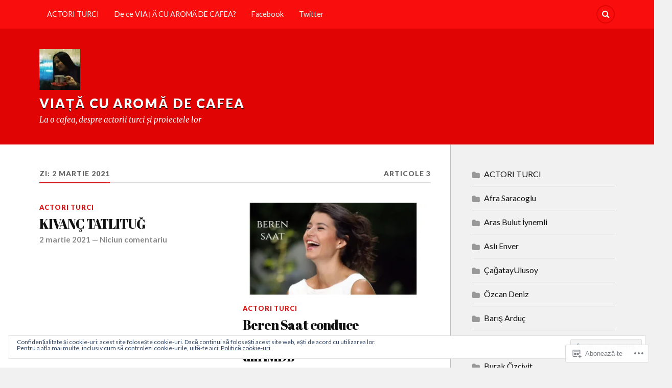

--- FILE ---
content_type: text/html; charset=UTF-8
request_url: https://viatacuaromadecafea.com/2021/03/02/
body_size: 37877
content:
<!DOCTYPE html>
<html class="no-js" lang="ro-RO">

<head>

<meta charset="UTF-8">
<meta name="viewport" content="width=device-width, initial-scale=1">
<link rel="profile" href="http://gmpg.org/xfn/11">
<link rel="pingback" href="https://viatacuaromadecafea.com/xmlrpc.php">

<title>2 martie 2021 &#8211; VIAȚĂ CU AROMĂ DE CAFEA</title>
<script type="text/javascript">
  WebFontConfig = {"google":{"families":["Abril+Fatface:r:latin,latin-ext"]},"api_url":"https:\/\/fonts-api.wp.com\/css"};
  (function() {
    var wf = document.createElement('script');
    wf.src = '/wp-content/plugins/custom-fonts/js/webfont.js';
    wf.type = 'text/javascript';
    wf.async = 'true';
    var s = document.getElementsByTagName('script')[0];
    s.parentNode.insertBefore(wf, s);
	})();
</script><style id="jetpack-custom-fonts-css">.wf-active .blog-title{font-weight:400;font-style:normal}.wf-active .post-title{font-family:"Abril Fatface",sans-serif;font-weight:400;font-style:normal}.wf-active .single-post .post-title{font-weight:400;font-style:normal}.wf-active .related-posts-title{font-weight:400;font-style:normal}.wf-active .post-content h1, .wf-active .post-content h2, .wf-active .post-content h3{font-family:"Abril Fatface",sans-serif;font-weight:400;font-style:normal}.wf-active .post-content h1, .wf-active .post-content h2, .wf-active .post-content h3{font-family:"Abril Fatface",sans-serif;font-weight:400;font-style:normal}.wf-active .post-content h1{font-style:normal;font-weight:400}.wf-active .post-content h2{font-style:normal;font-weight:400}.wf-active .post-content h3{font-style:normal;font-weight:400}.wf-active .comment-reply-title, .wf-active .comments-title{font-weight:400;font-style:normal}.wf-active .comment-reply-title .fa, .wf-active .comments-title .fa{font-style:normal;font-weight:400}.wf-active .widget-title{font-weight:400;font-style:normal}.wf-active .widget_rss li a{font-family:"Abril Fatface",sans-serif;font-weight:400;font-style:normal}.wf-active .rowling-widget-list .title{font-family:"Abril Fatface",sans-serif;font-weight:400;font-style:normal}.wf-active .post-content div#jp-relatedposts h3.jp-relatedposts-headline{font-family:"Abril Fatface",sans-serif;font-style:normal;font-weight:400}</style>
<meta name='robots' content='max-image-preview:large' />
<script>document.documentElement.className = document.documentElement.className.replace("no-js","js");</script>

<!-- Async WordPress.com Remote Login -->
<script id="wpcom_remote_login_js">
var wpcom_remote_login_extra_auth = '';
function wpcom_remote_login_remove_dom_node_id( element_id ) {
	var dom_node = document.getElementById( element_id );
	if ( dom_node ) { dom_node.parentNode.removeChild( dom_node ); }
}
function wpcom_remote_login_remove_dom_node_classes( class_name ) {
	var dom_nodes = document.querySelectorAll( '.' + class_name );
	for ( var i = 0; i < dom_nodes.length; i++ ) {
		dom_nodes[ i ].parentNode.removeChild( dom_nodes[ i ] );
	}
}
function wpcom_remote_login_final_cleanup() {
	wpcom_remote_login_remove_dom_node_classes( "wpcom_remote_login_msg" );
	wpcom_remote_login_remove_dom_node_id( "wpcom_remote_login_key" );
	wpcom_remote_login_remove_dom_node_id( "wpcom_remote_login_validate" );
	wpcom_remote_login_remove_dom_node_id( "wpcom_remote_login_js" );
	wpcom_remote_login_remove_dom_node_id( "wpcom_request_access_iframe" );
	wpcom_remote_login_remove_dom_node_id( "wpcom_request_access_styles" );
}

// Watch for messages back from the remote login
window.addEventListener( "message", function( e ) {
	if ( e.origin === "https://r-login.wordpress.com" ) {
		var data = {};
		try {
			data = JSON.parse( e.data );
		} catch( e ) {
			wpcom_remote_login_final_cleanup();
			return;
		}

		if ( data.msg === 'LOGIN' ) {
			// Clean up the login check iframe
			wpcom_remote_login_remove_dom_node_id( "wpcom_remote_login_key" );

			var id_regex = new RegExp( /^[0-9]+$/ );
			var token_regex = new RegExp( /^.*|.*|.*$/ );
			if (
				token_regex.test( data.token )
				&& id_regex.test( data.wpcomid )
			) {
				// We have everything we need to ask for a login
				var script = document.createElement( "script" );
				script.setAttribute( "id", "wpcom_remote_login_validate" );
				script.src = '/remote-login.php?wpcom_remote_login=validate'
					+ '&wpcomid=' + data.wpcomid
					+ '&token=' + encodeURIComponent( data.token )
					+ '&host=' + window.location.protocol
					+ '//' + window.location.hostname
					+ '&postid=118322'
					+ '&is_singular=';
				document.body.appendChild( script );
			}

			return;
		}

		// Safari ITP, not logged in, so redirect
		if ( data.msg === 'LOGIN-REDIRECT' ) {
			window.location = 'https://wordpress.com/log-in?redirect_to=' + window.location.href;
			return;
		}

		// Safari ITP, storage access failed, remove the request
		if ( data.msg === 'LOGIN-REMOVE' ) {
			var css_zap = 'html { -webkit-transition: margin-top 1s; transition: margin-top 1s; } /* 9001 */ html { margin-top: 0 !important; } * html body { margin-top: 0 !important; } @media screen and ( max-width: 782px ) { html { margin-top: 0 !important; } * html body { margin-top: 0 !important; } }';
			var style_zap = document.createElement( 'style' );
			style_zap.type = 'text/css';
			style_zap.appendChild( document.createTextNode( css_zap ) );
			document.body.appendChild( style_zap );

			var e = document.getElementById( 'wpcom_request_access_iframe' );
			e.parentNode.removeChild( e );

			document.cookie = 'wordpress_com_login_access=denied; path=/; max-age=31536000';

			return;
		}

		// Safari ITP
		if ( data.msg === 'REQUEST_ACCESS' ) {
			console.log( 'request access: safari' );

			// Check ITP iframe enable/disable knob
			if ( wpcom_remote_login_extra_auth !== 'safari_itp_iframe' ) {
				return;
			}

			// If we are in a "private window" there is no ITP.
			var private_window = false;
			try {
				var opendb = window.openDatabase( null, null, null, null );
			} catch( e ) {
				private_window = true;
			}

			if ( private_window ) {
				console.log( 'private window' );
				return;
			}

			var iframe = document.createElement( 'iframe' );
			iframe.id = 'wpcom_request_access_iframe';
			iframe.setAttribute( 'scrolling', 'no' );
			iframe.setAttribute( 'sandbox', 'allow-storage-access-by-user-activation allow-scripts allow-same-origin allow-top-navigation-by-user-activation' );
			iframe.src = 'https://r-login.wordpress.com/remote-login.php?wpcom_remote_login=request_access&origin=' + encodeURIComponent( data.origin ) + '&wpcomid=' + encodeURIComponent( data.wpcomid );

			var css = 'html { -webkit-transition: margin-top 1s; transition: margin-top 1s; } /* 9001 */ html { margin-top: 46px !important; } * html body { margin-top: 46px !important; } @media screen and ( max-width: 660px ) { html { margin-top: 71px !important; } * html body { margin-top: 71px !important; } #wpcom_request_access_iframe { display: block; height: 71px !important; } } #wpcom_request_access_iframe { border: 0px; height: 46px; position: fixed; top: 0; left: 0; width: 100%; min-width: 100%; z-index: 99999; background: #23282d; } ';

			var style = document.createElement( 'style' );
			style.type = 'text/css';
			style.id = 'wpcom_request_access_styles';
			style.appendChild( document.createTextNode( css ) );
			document.body.appendChild( style );

			document.body.appendChild( iframe );
		}

		if ( data.msg === 'DONE' ) {
			wpcom_remote_login_final_cleanup();
		}
	}
}, false );

// Inject the remote login iframe after the page has had a chance to load
// more critical resources
window.addEventListener( "DOMContentLoaded", function( e ) {
	var iframe = document.createElement( "iframe" );
	iframe.style.display = "none";
	iframe.setAttribute( "scrolling", "no" );
	iframe.setAttribute( "id", "wpcom_remote_login_key" );
	iframe.src = "https://r-login.wordpress.com/remote-login.php"
		+ "?wpcom_remote_login=key"
		+ "&origin=aHR0cHM6Ly92aWF0YWN1YXJvbWFkZWNhZmVhLmNvbQ%3D%3D"
		+ "&wpcomid=96820750"
		+ "&time=" + Math.floor( Date.now() / 1000 );
	document.body.appendChild( iframe );
}, false );
</script>
<link rel='dns-prefetch' href='//s0.wp.com' />
<link rel='dns-prefetch' href='//fonts-api.wp.com' />
<link rel='dns-prefetch' href='//af.pubmine.com' />
<link rel="alternate" type="application/rss+xml" title="Flux VIAȚĂ CU AROMĂ DE CAFEA &raquo;" href="https://viatacuaromadecafea.com/feed/" />
<link rel="alternate" type="application/rss+xml" title="Flux comentarii VIAȚĂ CU AROMĂ DE CAFEA &raquo;" href="https://viatacuaromadecafea.com/comments/feed/" />
	<script type="text/javascript">
		/* <![CDATA[ */
		function addLoadEvent(func) {
			var oldonload = window.onload;
			if (typeof window.onload != 'function') {
				window.onload = func;
			} else {
				window.onload = function () {
					oldonload();
					func();
				}
			}
		}
		/* ]]> */
	</script>
	<link crossorigin='anonymous' rel='stylesheet' id='all-css-0-1' href='/_static/??/wp-content/mu-plugins/widgets/eu-cookie-law/templates/style.css,/wp-content/mu-plugins/likes/jetpack-likes.css?m=1743883414j&cssminify=yes' type='text/css' media='all' />
<style id='wp-emoji-styles-inline-css'>

	img.wp-smiley, img.emoji {
		display: inline !important;
		border: none !important;
		box-shadow: none !important;
		height: 1em !important;
		width: 1em !important;
		margin: 0 0.07em !important;
		vertical-align: -0.1em !important;
		background: none !important;
		padding: 0 !important;
	}
/*# sourceURL=wp-emoji-styles-inline-css */
</style>
<link crossorigin='anonymous' rel='stylesheet' id='all-css-2-1' href='/wp-content/plugins/gutenberg-core/v22.2.0/build/styles/block-library/style.css?m=1764855221i&cssminify=yes' type='text/css' media='all' />
<style id='wp-block-library-inline-css'>
.has-text-align-justify {
	text-align:justify;
}
.has-text-align-justify{text-align:justify;}

/*# sourceURL=wp-block-library-inline-css */
</style><style id='wp-block-paragraph-inline-css'>
.is-small-text{font-size:.875em}.is-regular-text{font-size:1em}.is-large-text{font-size:2.25em}.is-larger-text{font-size:3em}.has-drop-cap:not(:focus):first-letter{float:left;font-size:8.4em;font-style:normal;font-weight:100;line-height:.68;margin:.05em .1em 0 0;text-transform:uppercase}body.rtl .has-drop-cap:not(:focus):first-letter{float:none;margin-left:.1em}p.has-drop-cap.has-background{overflow:hidden}:root :where(p.has-background){padding:1.25em 2.375em}:where(p.has-text-color:not(.has-link-color)) a{color:inherit}p.has-text-align-left[style*="writing-mode:vertical-lr"],p.has-text-align-right[style*="writing-mode:vertical-rl"]{rotate:180deg}
/*# sourceURL=/wp-content/plugins/gutenberg-core/v22.2.0/build/styles/block-library/paragraph/style.css */
</style>
<style id='wp-block-archives-inline-css'>
.wp-block-archives{box-sizing:border-box}.wp-block-archives-dropdown label{display:block}
/*# sourceURL=/wp-content/plugins/gutenberg-core/v22.2.0/build/styles/block-library/archives/style.css */
</style>
<style id='wp-block-calendar-inline-css'>
.wp-block-calendar{text-align:center}.wp-block-calendar td,.wp-block-calendar th{border:1px solid;padding:.25em}.wp-block-calendar th{font-weight:400}.wp-block-calendar caption{background-color:inherit}.wp-block-calendar table{border-collapse:collapse;width:100%}.wp-block-calendar table.has-background th{background-color:inherit}.wp-block-calendar table.has-text-color th{color:inherit}.wp-block-calendar :where(table:not(.has-text-color)){color:#40464d}.wp-block-calendar :where(table:not(.has-text-color)) td,.wp-block-calendar :where(table:not(.has-text-color)) th{border-color:#ddd}:where(.wp-block-calendar table:not(.has-background) th){background:#ddd}
/*# sourceURL=/wp-content/plugins/gutenberg-core/v22.2.0/build/styles/block-library/calendar/style.css */
</style>
<style id='wp-block-categories-inline-css'>
.wp-block-categories{box-sizing:border-box}.wp-block-categories.alignleft{margin-right:2em}.wp-block-categories.alignright{margin-left:2em}.wp-block-categories.wp-block-categories-dropdown.aligncenter{text-align:center}.wp-block-categories .wp-block-categories__label{display:block;width:100%}
/*# sourceURL=/wp-content/plugins/gutenberg-core/v22.2.0/build/styles/block-library/categories/style.css */
</style>
<style id='wp-block-gallery-inline-css'>
.blocks-gallery-grid:not(.has-nested-images),.wp-block-gallery:not(.has-nested-images){display:flex;flex-wrap:wrap;list-style-type:none;margin:0;padding:0}.blocks-gallery-grid:not(.has-nested-images) .blocks-gallery-image,.blocks-gallery-grid:not(.has-nested-images) .blocks-gallery-item,.wp-block-gallery:not(.has-nested-images) .blocks-gallery-image,.wp-block-gallery:not(.has-nested-images) .blocks-gallery-item{display:flex;flex-direction:column;flex-grow:1;justify-content:center;margin:0 1em 1em 0;position:relative;width:calc(50% - 1em)}.blocks-gallery-grid:not(.has-nested-images) .blocks-gallery-image:nth-of-type(2n),.blocks-gallery-grid:not(.has-nested-images) .blocks-gallery-item:nth-of-type(2n),.wp-block-gallery:not(.has-nested-images) .blocks-gallery-image:nth-of-type(2n),.wp-block-gallery:not(.has-nested-images) .blocks-gallery-item:nth-of-type(2n){margin-right:0}.blocks-gallery-grid:not(.has-nested-images) .blocks-gallery-image figure,.blocks-gallery-grid:not(.has-nested-images) .blocks-gallery-item figure,.wp-block-gallery:not(.has-nested-images) .blocks-gallery-image figure,.wp-block-gallery:not(.has-nested-images) .blocks-gallery-item figure{align-items:flex-end;display:flex;height:100%;justify-content:flex-start;margin:0}.blocks-gallery-grid:not(.has-nested-images) .blocks-gallery-image img,.blocks-gallery-grid:not(.has-nested-images) .blocks-gallery-item img,.wp-block-gallery:not(.has-nested-images) .blocks-gallery-image img,.wp-block-gallery:not(.has-nested-images) .blocks-gallery-item img{display:block;height:auto;max-width:100%;width:auto}.blocks-gallery-grid:not(.has-nested-images) .blocks-gallery-image figcaption,.blocks-gallery-grid:not(.has-nested-images) .blocks-gallery-item figcaption,.wp-block-gallery:not(.has-nested-images) .blocks-gallery-image figcaption,.wp-block-gallery:not(.has-nested-images) .blocks-gallery-item figcaption{background:linear-gradient(0deg,#000000b3,#0000004d 70%,#0000);bottom:0;box-sizing:border-box;color:#fff;font-size:.8em;margin:0;max-height:100%;overflow:auto;padding:3em .77em .7em;position:absolute;text-align:center;width:100%;z-index:2}.blocks-gallery-grid:not(.has-nested-images) .blocks-gallery-image figcaption img,.blocks-gallery-grid:not(.has-nested-images) .blocks-gallery-item figcaption img,.wp-block-gallery:not(.has-nested-images) .blocks-gallery-image figcaption img,.wp-block-gallery:not(.has-nested-images) .blocks-gallery-item figcaption img{display:inline}.blocks-gallery-grid:not(.has-nested-images) figcaption,.wp-block-gallery:not(.has-nested-images) figcaption{flex-grow:1}.blocks-gallery-grid:not(.has-nested-images).is-cropped .blocks-gallery-image a,.blocks-gallery-grid:not(.has-nested-images).is-cropped .blocks-gallery-image img,.blocks-gallery-grid:not(.has-nested-images).is-cropped .blocks-gallery-item a,.blocks-gallery-grid:not(.has-nested-images).is-cropped .blocks-gallery-item img,.wp-block-gallery:not(.has-nested-images).is-cropped .blocks-gallery-image a,.wp-block-gallery:not(.has-nested-images).is-cropped .blocks-gallery-image img,.wp-block-gallery:not(.has-nested-images).is-cropped .blocks-gallery-item a,.wp-block-gallery:not(.has-nested-images).is-cropped .blocks-gallery-item img{flex:1;height:100%;object-fit:cover;width:100%}.blocks-gallery-grid:not(.has-nested-images).columns-1 .blocks-gallery-image,.blocks-gallery-grid:not(.has-nested-images).columns-1 .blocks-gallery-item,.wp-block-gallery:not(.has-nested-images).columns-1 .blocks-gallery-image,.wp-block-gallery:not(.has-nested-images).columns-1 .blocks-gallery-item{margin-right:0;width:100%}@media (min-width:600px){.blocks-gallery-grid:not(.has-nested-images).columns-3 .blocks-gallery-image,.blocks-gallery-grid:not(.has-nested-images).columns-3 .blocks-gallery-item,.wp-block-gallery:not(.has-nested-images).columns-3 .blocks-gallery-image,.wp-block-gallery:not(.has-nested-images).columns-3 .blocks-gallery-item{margin-right:1em;width:calc(33.33333% - .66667em)}.blocks-gallery-grid:not(.has-nested-images).columns-4 .blocks-gallery-image,.blocks-gallery-grid:not(.has-nested-images).columns-4 .blocks-gallery-item,.wp-block-gallery:not(.has-nested-images).columns-4 .blocks-gallery-image,.wp-block-gallery:not(.has-nested-images).columns-4 .blocks-gallery-item{margin-right:1em;width:calc(25% - .75em)}.blocks-gallery-grid:not(.has-nested-images).columns-5 .blocks-gallery-image,.blocks-gallery-grid:not(.has-nested-images).columns-5 .blocks-gallery-item,.wp-block-gallery:not(.has-nested-images).columns-5 .blocks-gallery-image,.wp-block-gallery:not(.has-nested-images).columns-5 .blocks-gallery-item{margin-right:1em;width:calc(20% - .8em)}.blocks-gallery-grid:not(.has-nested-images).columns-6 .blocks-gallery-image,.blocks-gallery-grid:not(.has-nested-images).columns-6 .blocks-gallery-item,.wp-block-gallery:not(.has-nested-images).columns-6 .blocks-gallery-image,.wp-block-gallery:not(.has-nested-images).columns-6 .blocks-gallery-item{margin-right:1em;width:calc(16.66667% - .83333em)}.blocks-gallery-grid:not(.has-nested-images).columns-7 .blocks-gallery-image,.blocks-gallery-grid:not(.has-nested-images).columns-7 .blocks-gallery-item,.wp-block-gallery:not(.has-nested-images).columns-7 .blocks-gallery-image,.wp-block-gallery:not(.has-nested-images).columns-7 .blocks-gallery-item{margin-right:1em;width:calc(14.28571% - .85714em)}.blocks-gallery-grid:not(.has-nested-images).columns-8 .blocks-gallery-image,.blocks-gallery-grid:not(.has-nested-images).columns-8 .blocks-gallery-item,.wp-block-gallery:not(.has-nested-images).columns-8 .blocks-gallery-image,.wp-block-gallery:not(.has-nested-images).columns-8 .blocks-gallery-item{margin-right:1em;width:calc(12.5% - .875em)}.blocks-gallery-grid:not(.has-nested-images).columns-1 .blocks-gallery-image:nth-of-type(1n),.blocks-gallery-grid:not(.has-nested-images).columns-1 .blocks-gallery-item:nth-of-type(1n),.blocks-gallery-grid:not(.has-nested-images).columns-2 .blocks-gallery-image:nth-of-type(2n),.blocks-gallery-grid:not(.has-nested-images).columns-2 .blocks-gallery-item:nth-of-type(2n),.blocks-gallery-grid:not(.has-nested-images).columns-3 .blocks-gallery-image:nth-of-type(3n),.blocks-gallery-grid:not(.has-nested-images).columns-3 .blocks-gallery-item:nth-of-type(3n),.blocks-gallery-grid:not(.has-nested-images).columns-4 .blocks-gallery-image:nth-of-type(4n),.blocks-gallery-grid:not(.has-nested-images).columns-4 .blocks-gallery-item:nth-of-type(4n),.blocks-gallery-grid:not(.has-nested-images).columns-5 .blocks-gallery-image:nth-of-type(5n),.blocks-gallery-grid:not(.has-nested-images).columns-5 .blocks-gallery-item:nth-of-type(5n),.blocks-gallery-grid:not(.has-nested-images).columns-6 .blocks-gallery-image:nth-of-type(6n),.blocks-gallery-grid:not(.has-nested-images).columns-6 .blocks-gallery-item:nth-of-type(6n),.blocks-gallery-grid:not(.has-nested-images).columns-7 .blocks-gallery-image:nth-of-type(7n),.blocks-gallery-grid:not(.has-nested-images).columns-7 .blocks-gallery-item:nth-of-type(7n),.blocks-gallery-grid:not(.has-nested-images).columns-8 .blocks-gallery-image:nth-of-type(8n),.blocks-gallery-grid:not(.has-nested-images).columns-8 .blocks-gallery-item:nth-of-type(8n),.wp-block-gallery:not(.has-nested-images).columns-1 .blocks-gallery-image:nth-of-type(1n),.wp-block-gallery:not(.has-nested-images).columns-1 .blocks-gallery-item:nth-of-type(1n),.wp-block-gallery:not(.has-nested-images).columns-2 .blocks-gallery-image:nth-of-type(2n),.wp-block-gallery:not(.has-nested-images).columns-2 .blocks-gallery-item:nth-of-type(2n),.wp-block-gallery:not(.has-nested-images).columns-3 .blocks-gallery-image:nth-of-type(3n),.wp-block-gallery:not(.has-nested-images).columns-3 .blocks-gallery-item:nth-of-type(3n),.wp-block-gallery:not(.has-nested-images).columns-4 .blocks-gallery-image:nth-of-type(4n),.wp-block-gallery:not(.has-nested-images).columns-4 .blocks-gallery-item:nth-of-type(4n),.wp-block-gallery:not(.has-nested-images).columns-5 .blocks-gallery-image:nth-of-type(5n),.wp-block-gallery:not(.has-nested-images).columns-5 .blocks-gallery-item:nth-of-type(5n),.wp-block-gallery:not(.has-nested-images).columns-6 .blocks-gallery-image:nth-of-type(6n),.wp-block-gallery:not(.has-nested-images).columns-6 .blocks-gallery-item:nth-of-type(6n),.wp-block-gallery:not(.has-nested-images).columns-7 .blocks-gallery-image:nth-of-type(7n),.wp-block-gallery:not(.has-nested-images).columns-7 .blocks-gallery-item:nth-of-type(7n),.wp-block-gallery:not(.has-nested-images).columns-8 .blocks-gallery-image:nth-of-type(8n),.wp-block-gallery:not(.has-nested-images).columns-8 .blocks-gallery-item:nth-of-type(8n){margin-right:0}}.blocks-gallery-grid:not(.has-nested-images) .blocks-gallery-image:last-child,.blocks-gallery-grid:not(.has-nested-images) .blocks-gallery-item:last-child,.wp-block-gallery:not(.has-nested-images) .blocks-gallery-image:last-child,.wp-block-gallery:not(.has-nested-images) .blocks-gallery-item:last-child{margin-right:0}.blocks-gallery-grid:not(.has-nested-images).alignleft,.blocks-gallery-grid:not(.has-nested-images).alignright,.wp-block-gallery:not(.has-nested-images).alignleft,.wp-block-gallery:not(.has-nested-images).alignright{max-width:420px;width:100%}.blocks-gallery-grid:not(.has-nested-images).aligncenter .blocks-gallery-item figure,.wp-block-gallery:not(.has-nested-images).aligncenter .blocks-gallery-item figure{justify-content:center}.wp-block-gallery:not(.is-cropped) .blocks-gallery-item{align-self:flex-start}figure.wp-block-gallery.has-nested-images{align-items:normal}.wp-block-gallery.has-nested-images figure.wp-block-image:not(#individual-image){margin:0;width:calc(50% - var(--wp--style--unstable-gallery-gap, 16px)/2)}.wp-block-gallery.has-nested-images figure.wp-block-image{box-sizing:border-box;display:flex;flex-direction:column;flex-grow:1;justify-content:center;max-width:100%;position:relative}.wp-block-gallery.has-nested-images figure.wp-block-image>a,.wp-block-gallery.has-nested-images figure.wp-block-image>div{flex-direction:column;flex-grow:1;margin:0}.wp-block-gallery.has-nested-images figure.wp-block-image img{display:block;height:auto;max-width:100%!important;width:auto}.wp-block-gallery.has-nested-images figure.wp-block-image figcaption,.wp-block-gallery.has-nested-images figure.wp-block-image:has(figcaption):before{bottom:0;left:0;max-height:100%;position:absolute;right:0}.wp-block-gallery.has-nested-images figure.wp-block-image:has(figcaption):before{backdrop-filter:blur(3px);content:"";height:100%;-webkit-mask-image:linear-gradient(0deg,#000 20%,#0000);mask-image:linear-gradient(0deg,#000 20%,#0000);max-height:40%;pointer-events:none}.wp-block-gallery.has-nested-images figure.wp-block-image figcaption{box-sizing:border-box;color:#fff;font-size:13px;margin:0;overflow:auto;padding:1em;text-align:center;text-shadow:0 0 1.5px #000}.wp-block-gallery.has-nested-images figure.wp-block-image figcaption::-webkit-scrollbar{height:12px;width:12px}.wp-block-gallery.has-nested-images figure.wp-block-image figcaption::-webkit-scrollbar-track{background-color:initial}.wp-block-gallery.has-nested-images figure.wp-block-image figcaption::-webkit-scrollbar-thumb{background-clip:padding-box;background-color:initial;border:3px solid #0000;border-radius:8px}.wp-block-gallery.has-nested-images figure.wp-block-image figcaption:focus-within::-webkit-scrollbar-thumb,.wp-block-gallery.has-nested-images figure.wp-block-image figcaption:focus::-webkit-scrollbar-thumb,.wp-block-gallery.has-nested-images figure.wp-block-image figcaption:hover::-webkit-scrollbar-thumb{background-color:#fffc}.wp-block-gallery.has-nested-images figure.wp-block-image figcaption{scrollbar-color:#0000 #0000;scrollbar-gutter:stable both-edges;scrollbar-width:thin}.wp-block-gallery.has-nested-images figure.wp-block-image figcaption:focus,.wp-block-gallery.has-nested-images figure.wp-block-image figcaption:focus-within,.wp-block-gallery.has-nested-images figure.wp-block-image figcaption:hover{scrollbar-color:#fffc #0000}.wp-block-gallery.has-nested-images figure.wp-block-image figcaption{will-change:transform}@media (hover:none){.wp-block-gallery.has-nested-images figure.wp-block-image figcaption{scrollbar-color:#fffc #0000}}.wp-block-gallery.has-nested-images figure.wp-block-image figcaption{background:linear-gradient(0deg,#0006,#0000)}.wp-block-gallery.has-nested-images figure.wp-block-image figcaption img{display:inline}.wp-block-gallery.has-nested-images figure.wp-block-image figcaption a{color:inherit}.wp-block-gallery.has-nested-images figure.wp-block-image.has-custom-border img{box-sizing:border-box}.wp-block-gallery.has-nested-images figure.wp-block-image.has-custom-border>a,.wp-block-gallery.has-nested-images figure.wp-block-image.has-custom-border>div,.wp-block-gallery.has-nested-images figure.wp-block-image.is-style-rounded>a,.wp-block-gallery.has-nested-images figure.wp-block-image.is-style-rounded>div{flex:1 1 auto}.wp-block-gallery.has-nested-images figure.wp-block-image.has-custom-border figcaption,.wp-block-gallery.has-nested-images figure.wp-block-image.is-style-rounded figcaption{background:none;color:inherit;flex:initial;margin:0;padding:10px 10px 9px;position:relative;text-shadow:none}.wp-block-gallery.has-nested-images figure.wp-block-image.has-custom-border:before,.wp-block-gallery.has-nested-images figure.wp-block-image.is-style-rounded:before{content:none}.wp-block-gallery.has-nested-images figcaption{flex-basis:100%;flex-grow:1;text-align:center}.wp-block-gallery.has-nested-images:not(.is-cropped) figure.wp-block-image:not(#individual-image){margin-bottom:auto;margin-top:0}.wp-block-gallery.has-nested-images.is-cropped figure.wp-block-image:not(#individual-image){align-self:inherit}.wp-block-gallery.has-nested-images.is-cropped figure.wp-block-image:not(#individual-image)>a,.wp-block-gallery.has-nested-images.is-cropped figure.wp-block-image:not(#individual-image)>div:not(.components-drop-zone){display:flex}.wp-block-gallery.has-nested-images.is-cropped figure.wp-block-image:not(#individual-image) a,.wp-block-gallery.has-nested-images.is-cropped figure.wp-block-image:not(#individual-image) img{flex:1 0 0%;height:100%;object-fit:cover;width:100%}.wp-block-gallery.has-nested-images.columns-1 figure.wp-block-image:not(#individual-image){width:100%}@media (min-width:600px){.wp-block-gallery.has-nested-images.columns-3 figure.wp-block-image:not(#individual-image){width:calc(33.33333% - var(--wp--style--unstable-gallery-gap, 16px)*.66667)}.wp-block-gallery.has-nested-images.columns-4 figure.wp-block-image:not(#individual-image){width:calc(25% - var(--wp--style--unstable-gallery-gap, 16px)*.75)}.wp-block-gallery.has-nested-images.columns-5 figure.wp-block-image:not(#individual-image){width:calc(20% - var(--wp--style--unstable-gallery-gap, 16px)*.8)}.wp-block-gallery.has-nested-images.columns-6 figure.wp-block-image:not(#individual-image){width:calc(16.66667% - var(--wp--style--unstable-gallery-gap, 16px)*.83333)}.wp-block-gallery.has-nested-images.columns-7 figure.wp-block-image:not(#individual-image){width:calc(14.28571% - var(--wp--style--unstable-gallery-gap, 16px)*.85714)}.wp-block-gallery.has-nested-images.columns-8 figure.wp-block-image:not(#individual-image){width:calc(12.5% - var(--wp--style--unstable-gallery-gap, 16px)*.875)}.wp-block-gallery.has-nested-images.columns-default figure.wp-block-image:not(#individual-image){width:calc(33.33% - var(--wp--style--unstable-gallery-gap, 16px)*.66667)}.wp-block-gallery.has-nested-images.columns-default figure.wp-block-image:not(#individual-image):first-child:nth-last-child(2),.wp-block-gallery.has-nested-images.columns-default figure.wp-block-image:not(#individual-image):first-child:nth-last-child(2)~figure.wp-block-image:not(#individual-image){width:calc(50% - var(--wp--style--unstable-gallery-gap, 16px)*.5)}.wp-block-gallery.has-nested-images.columns-default figure.wp-block-image:not(#individual-image):first-child:last-child{width:100%}}.wp-block-gallery.has-nested-images.alignleft,.wp-block-gallery.has-nested-images.alignright{max-width:420px;width:100%}.wp-block-gallery.has-nested-images.aligncenter{justify-content:center}
/*# sourceURL=/wp-content/plugins/gutenberg-core/v22.2.0/build/styles/block-library/gallery/style.css */
</style>
<style id='wp-block-image-inline-css'>
.wp-block-image>a,.wp-block-image>figure>a{display:inline-block}.wp-block-image img{box-sizing:border-box;height:auto;max-width:100%;vertical-align:bottom}@media not (prefers-reduced-motion){.wp-block-image img.hide{visibility:hidden}.wp-block-image img.show{animation:show-content-image .4s}}.wp-block-image[style*=border-radius] img,.wp-block-image[style*=border-radius]>a{border-radius:inherit}.wp-block-image.has-custom-border img{box-sizing:border-box}.wp-block-image.aligncenter{text-align:center}.wp-block-image.alignfull>a,.wp-block-image.alignwide>a{width:100%}.wp-block-image.alignfull img,.wp-block-image.alignwide img{height:auto;width:100%}.wp-block-image .aligncenter,.wp-block-image .alignleft,.wp-block-image .alignright,.wp-block-image.aligncenter,.wp-block-image.alignleft,.wp-block-image.alignright{display:table}.wp-block-image .aligncenter>figcaption,.wp-block-image .alignleft>figcaption,.wp-block-image .alignright>figcaption,.wp-block-image.aligncenter>figcaption,.wp-block-image.alignleft>figcaption,.wp-block-image.alignright>figcaption{caption-side:bottom;display:table-caption}.wp-block-image .alignleft{float:left;margin:.5em 1em .5em 0}.wp-block-image .alignright{float:right;margin:.5em 0 .5em 1em}.wp-block-image .aligncenter{margin-left:auto;margin-right:auto}.wp-block-image :where(figcaption){margin-bottom:1em;margin-top:.5em}.wp-block-image.is-style-circle-mask img{border-radius:9999px}@supports ((-webkit-mask-image:none) or (mask-image:none)) or (-webkit-mask-image:none){.wp-block-image.is-style-circle-mask img{border-radius:0;-webkit-mask-image:url('data:image/svg+xml;utf8,<svg viewBox="0 0 100 100" xmlns="http://www.w3.org/2000/svg"><circle cx="50" cy="50" r="50"/></svg>');mask-image:url('data:image/svg+xml;utf8,<svg viewBox="0 0 100 100" xmlns="http://www.w3.org/2000/svg"><circle cx="50" cy="50" r="50"/></svg>');mask-mode:alpha;-webkit-mask-position:center;mask-position:center;-webkit-mask-repeat:no-repeat;mask-repeat:no-repeat;-webkit-mask-size:contain;mask-size:contain}}:root :where(.wp-block-image.is-style-rounded img,.wp-block-image .is-style-rounded img){border-radius:9999px}.wp-block-image figure{margin:0}.wp-lightbox-container{display:flex;flex-direction:column;position:relative}.wp-lightbox-container img{cursor:zoom-in}.wp-lightbox-container img:hover+button{opacity:1}.wp-lightbox-container button{align-items:center;backdrop-filter:blur(16px) saturate(180%);background-color:#5a5a5a40;border:none;border-radius:4px;cursor:zoom-in;display:flex;height:20px;justify-content:center;opacity:0;padding:0;position:absolute;right:16px;text-align:center;top:16px;width:20px;z-index:100}@media not (prefers-reduced-motion){.wp-lightbox-container button{transition:opacity .2s ease}}.wp-lightbox-container button:focus-visible{outline:3px auto #5a5a5a40;outline:3px auto -webkit-focus-ring-color;outline-offset:3px}.wp-lightbox-container button:hover{cursor:pointer;opacity:1}.wp-lightbox-container button:focus{opacity:1}.wp-lightbox-container button:focus,.wp-lightbox-container button:hover,.wp-lightbox-container button:not(:hover):not(:active):not(.has-background){background-color:#5a5a5a40;border:none}.wp-lightbox-overlay{box-sizing:border-box;cursor:zoom-out;height:100vh;left:0;overflow:hidden;position:fixed;top:0;visibility:hidden;width:100%;z-index:100000}.wp-lightbox-overlay .close-button{align-items:center;cursor:pointer;display:flex;justify-content:center;min-height:40px;min-width:40px;padding:0;position:absolute;right:calc(env(safe-area-inset-right) + 16px);top:calc(env(safe-area-inset-top) + 16px);z-index:5000000}.wp-lightbox-overlay .close-button:focus,.wp-lightbox-overlay .close-button:hover,.wp-lightbox-overlay .close-button:not(:hover):not(:active):not(.has-background){background:none;border:none}.wp-lightbox-overlay .lightbox-image-container{height:var(--wp--lightbox-container-height);left:50%;overflow:hidden;position:absolute;top:50%;transform:translate(-50%,-50%);transform-origin:top left;width:var(--wp--lightbox-container-width);z-index:9999999999}.wp-lightbox-overlay .wp-block-image{align-items:center;box-sizing:border-box;display:flex;height:100%;justify-content:center;margin:0;position:relative;transform-origin:0 0;width:100%;z-index:3000000}.wp-lightbox-overlay .wp-block-image img{height:var(--wp--lightbox-image-height);min-height:var(--wp--lightbox-image-height);min-width:var(--wp--lightbox-image-width);width:var(--wp--lightbox-image-width)}.wp-lightbox-overlay .wp-block-image figcaption{display:none}.wp-lightbox-overlay button{background:none;border:none}.wp-lightbox-overlay .scrim{background-color:#fff;height:100%;opacity:.9;position:absolute;width:100%;z-index:2000000}.wp-lightbox-overlay.active{visibility:visible}@media not (prefers-reduced-motion){.wp-lightbox-overlay.active{animation:turn-on-visibility .25s both}.wp-lightbox-overlay.active img{animation:turn-on-visibility .35s both}.wp-lightbox-overlay.show-closing-animation:not(.active){animation:turn-off-visibility .35s both}.wp-lightbox-overlay.show-closing-animation:not(.active) img{animation:turn-off-visibility .25s both}.wp-lightbox-overlay.zoom.active{animation:none;opacity:1;visibility:visible}.wp-lightbox-overlay.zoom.active .lightbox-image-container{animation:lightbox-zoom-in .4s}.wp-lightbox-overlay.zoom.active .lightbox-image-container img{animation:none}.wp-lightbox-overlay.zoom.active .scrim{animation:turn-on-visibility .4s forwards}.wp-lightbox-overlay.zoom.show-closing-animation:not(.active){animation:none}.wp-lightbox-overlay.zoom.show-closing-animation:not(.active) .lightbox-image-container{animation:lightbox-zoom-out .4s}.wp-lightbox-overlay.zoom.show-closing-animation:not(.active) .lightbox-image-container img{animation:none}.wp-lightbox-overlay.zoom.show-closing-animation:not(.active) .scrim{animation:turn-off-visibility .4s forwards}}@keyframes show-content-image{0%{visibility:hidden}99%{visibility:hidden}to{visibility:visible}}@keyframes turn-on-visibility{0%{opacity:0}to{opacity:1}}@keyframes turn-off-visibility{0%{opacity:1;visibility:visible}99%{opacity:0;visibility:visible}to{opacity:0;visibility:hidden}}@keyframes lightbox-zoom-in{0%{transform:translate(calc((-100vw + var(--wp--lightbox-scrollbar-width))/2 + var(--wp--lightbox-initial-left-position)),calc(-50vh + var(--wp--lightbox-initial-top-position))) scale(var(--wp--lightbox-scale))}to{transform:translate(-50%,-50%) scale(1)}}@keyframes lightbox-zoom-out{0%{transform:translate(-50%,-50%) scale(1);visibility:visible}99%{visibility:visible}to{transform:translate(calc((-100vw + var(--wp--lightbox-scrollbar-width))/2 + var(--wp--lightbox-initial-left-position)),calc(-50vh + var(--wp--lightbox-initial-top-position))) scale(var(--wp--lightbox-scale));visibility:hidden}}
/*# sourceURL=/wp-content/plugins/gutenberg-core/v22.2.0/build/styles/block-library/image/style.css */
</style>
<style id='wp-block-latest-comments-inline-css'>
ol.wp-block-latest-comments{box-sizing:border-box;margin-left:0}:where(.wp-block-latest-comments:not([style*=line-height] .wp-block-latest-comments__comment)){line-height:1.1}:where(.wp-block-latest-comments:not([style*=line-height] .wp-block-latest-comments__comment-excerpt p)){line-height:1.8}.has-dates :where(.wp-block-latest-comments:not([style*=line-height])),.has-excerpts :where(.wp-block-latest-comments:not([style*=line-height])){line-height:1.5}.wp-block-latest-comments .wp-block-latest-comments{padding-left:0}.wp-block-latest-comments__comment{list-style:none;margin-bottom:1em}.has-avatars .wp-block-latest-comments__comment{list-style:none;min-height:2.25em}.has-avatars .wp-block-latest-comments__comment .wp-block-latest-comments__comment-excerpt,.has-avatars .wp-block-latest-comments__comment .wp-block-latest-comments__comment-meta{margin-left:3.25em}.wp-block-latest-comments__comment-excerpt p{font-size:.875em;margin:.36em 0 1.4em}.wp-block-latest-comments__comment-date{display:block;font-size:.75em}.wp-block-latest-comments .avatar,.wp-block-latest-comments__comment-avatar{border-radius:1.5em;display:block;float:left;height:2.5em;margin-right:.75em;width:2.5em}.wp-block-latest-comments[class*=-font-size] a,.wp-block-latest-comments[style*=font-size] a{font-size:inherit}
/*# sourceURL=/wp-content/plugins/gutenberg-core/v22.2.0/build/styles/block-library/latest-comments/style.css */
</style>
<style id='wp-block-latest-posts-inline-css'>
.wp-block-latest-posts{box-sizing:border-box}.wp-block-latest-posts.alignleft{margin-right:2em}.wp-block-latest-posts.alignright{margin-left:2em}.wp-block-latest-posts.wp-block-latest-posts__list{list-style:none}.wp-block-latest-posts.wp-block-latest-posts__list li{clear:both;overflow-wrap:break-word}.wp-block-latest-posts.is-grid{display:flex;flex-wrap:wrap}.wp-block-latest-posts.is-grid li{margin:0 1.25em 1.25em 0;width:100%}@media (min-width:600px){.wp-block-latest-posts.columns-2 li{width:calc(50% - .625em)}.wp-block-latest-posts.columns-2 li:nth-child(2n){margin-right:0}.wp-block-latest-posts.columns-3 li{width:calc(33.33333% - .83333em)}.wp-block-latest-posts.columns-3 li:nth-child(3n){margin-right:0}.wp-block-latest-posts.columns-4 li{width:calc(25% - .9375em)}.wp-block-latest-posts.columns-4 li:nth-child(4n){margin-right:0}.wp-block-latest-posts.columns-5 li{width:calc(20% - 1em)}.wp-block-latest-posts.columns-5 li:nth-child(5n){margin-right:0}.wp-block-latest-posts.columns-6 li{width:calc(16.66667% - 1.04167em)}.wp-block-latest-posts.columns-6 li:nth-child(6n){margin-right:0}}:root :where(.wp-block-latest-posts.is-grid){padding:0}:root :where(.wp-block-latest-posts.wp-block-latest-posts__list){padding-left:0}.wp-block-latest-posts__post-author,.wp-block-latest-posts__post-date{display:block;font-size:.8125em}.wp-block-latest-posts__post-excerpt,.wp-block-latest-posts__post-full-content{margin-bottom:1em;margin-top:.5em}.wp-block-latest-posts__featured-image a{display:inline-block}.wp-block-latest-posts__featured-image img{height:auto;max-width:100%;width:auto}.wp-block-latest-posts__featured-image.alignleft{float:left;margin-right:1em}.wp-block-latest-posts__featured-image.alignright{float:right;margin-left:1em}.wp-block-latest-posts__featured-image.aligncenter{margin-bottom:1em;text-align:center}
/*# sourceURL=/wp-content/plugins/gutenberg-core/v22.2.0/build/styles/block-library/latest-posts/style.css */
</style>
<style id='wp-block-search-inline-css'>
.wp-block-search__button{margin-left:10px;word-break:normal}.wp-block-search__button.has-icon{line-height:0}.wp-block-search__button svg{fill:currentColor;height:1.25em;min-height:24px;min-width:24px;vertical-align:text-bottom;width:1.25em}:where(.wp-block-search__button){border:1px solid #ccc;padding:6px 10px}.wp-block-search__inside-wrapper{display:flex;flex:auto;flex-wrap:nowrap;max-width:100%}.wp-block-search__label{width:100%}.wp-block-search.wp-block-search__button-only .wp-block-search__button{box-sizing:border-box;display:flex;flex-shrink:0;justify-content:center;margin-left:0;max-width:100%}.wp-block-search.wp-block-search__button-only .wp-block-search__inside-wrapper{min-width:0!important;transition-property:width}.wp-block-search.wp-block-search__button-only .wp-block-search__input{flex-basis:100%;transition-duration:.3s}.wp-block-search.wp-block-search__button-only.wp-block-search__searchfield-hidden,.wp-block-search.wp-block-search__button-only.wp-block-search__searchfield-hidden .wp-block-search__inside-wrapper{overflow:hidden}.wp-block-search.wp-block-search__button-only.wp-block-search__searchfield-hidden .wp-block-search__input{border-left-width:0!important;border-right-width:0!important;flex-basis:0;flex-grow:0;margin:0;min-width:0!important;padding-left:0!important;padding-right:0!important;width:0!important}:where(.wp-block-search__input){appearance:none;border:1px solid #949494;flex-grow:1;font-family:inherit;font-size:inherit;font-style:inherit;font-weight:inherit;letter-spacing:inherit;line-height:inherit;margin-left:0;margin-right:0;min-width:3rem;padding:8px;text-decoration:unset!important;text-transform:inherit}:where(.wp-block-search__button-inside .wp-block-search__inside-wrapper){background-color:#fff;border:1px solid #949494;box-sizing:border-box;padding:4px}:where(.wp-block-search__button-inside .wp-block-search__inside-wrapper) .wp-block-search__input{border:none;border-radius:0;padding:0 4px}:where(.wp-block-search__button-inside .wp-block-search__inside-wrapper) .wp-block-search__input:focus{outline:none}:where(.wp-block-search__button-inside .wp-block-search__inside-wrapper) :where(.wp-block-search__button){padding:4px 8px}.wp-block-search.aligncenter .wp-block-search__inside-wrapper{margin:auto}.wp-block[data-align=right] .wp-block-search.wp-block-search__button-only .wp-block-search__inside-wrapper{float:right}
/*# sourceURL=/wp-content/plugins/gutenberg-core/v22.2.0/build/styles/block-library/search/style.css */
</style>
<style id='global-styles-inline-css'>
:root{--wp--preset--aspect-ratio--square: 1;--wp--preset--aspect-ratio--4-3: 4/3;--wp--preset--aspect-ratio--3-4: 3/4;--wp--preset--aspect-ratio--3-2: 3/2;--wp--preset--aspect-ratio--2-3: 2/3;--wp--preset--aspect-ratio--16-9: 16/9;--wp--preset--aspect-ratio--9-16: 9/16;--wp--preset--color--black: #000000;--wp--preset--color--cyan-bluish-gray: #abb8c3;--wp--preset--color--white: #ffffff;--wp--preset--color--pale-pink: #f78da7;--wp--preset--color--vivid-red: #cf2e2e;--wp--preset--color--luminous-vivid-orange: #ff6900;--wp--preset--color--luminous-vivid-amber: #fcb900;--wp--preset--color--light-green-cyan: #7bdcb5;--wp--preset--color--vivid-green-cyan: #00d084;--wp--preset--color--pale-cyan-blue: #8ed1fc;--wp--preset--color--vivid-cyan-blue: #0693e3;--wp--preset--color--vivid-purple: #9b51e0;--wp--preset--gradient--vivid-cyan-blue-to-vivid-purple: linear-gradient(135deg,rgb(6,147,227) 0%,rgb(155,81,224) 100%);--wp--preset--gradient--light-green-cyan-to-vivid-green-cyan: linear-gradient(135deg,rgb(122,220,180) 0%,rgb(0,208,130) 100%);--wp--preset--gradient--luminous-vivid-amber-to-luminous-vivid-orange: linear-gradient(135deg,rgb(252,185,0) 0%,rgb(255,105,0) 100%);--wp--preset--gradient--luminous-vivid-orange-to-vivid-red: linear-gradient(135deg,rgb(255,105,0) 0%,rgb(207,46,46) 100%);--wp--preset--gradient--very-light-gray-to-cyan-bluish-gray: linear-gradient(135deg,rgb(238,238,238) 0%,rgb(169,184,195) 100%);--wp--preset--gradient--cool-to-warm-spectrum: linear-gradient(135deg,rgb(74,234,220) 0%,rgb(151,120,209) 20%,rgb(207,42,186) 40%,rgb(238,44,130) 60%,rgb(251,105,98) 80%,rgb(254,248,76) 100%);--wp--preset--gradient--blush-light-purple: linear-gradient(135deg,rgb(255,206,236) 0%,rgb(152,150,240) 100%);--wp--preset--gradient--blush-bordeaux: linear-gradient(135deg,rgb(254,205,165) 0%,rgb(254,45,45) 50%,rgb(107,0,62) 100%);--wp--preset--gradient--luminous-dusk: linear-gradient(135deg,rgb(255,203,112) 0%,rgb(199,81,192) 50%,rgb(65,88,208) 100%);--wp--preset--gradient--pale-ocean: linear-gradient(135deg,rgb(255,245,203) 0%,rgb(182,227,212) 50%,rgb(51,167,181) 100%);--wp--preset--gradient--electric-grass: linear-gradient(135deg,rgb(202,248,128) 0%,rgb(113,206,126) 100%);--wp--preset--gradient--midnight: linear-gradient(135deg,rgb(2,3,129) 0%,rgb(40,116,252) 100%);--wp--preset--font-size--small: 13px;--wp--preset--font-size--medium: 20px;--wp--preset--font-size--large: 36px;--wp--preset--font-size--x-large: 42px;--wp--preset--font-family--albert-sans: 'Albert Sans', sans-serif;--wp--preset--font-family--alegreya: Alegreya, serif;--wp--preset--font-family--arvo: Arvo, serif;--wp--preset--font-family--bodoni-moda: 'Bodoni Moda', serif;--wp--preset--font-family--bricolage-grotesque: 'Bricolage Grotesque', sans-serif;--wp--preset--font-family--cabin: Cabin, sans-serif;--wp--preset--font-family--chivo: Chivo, sans-serif;--wp--preset--font-family--commissioner: Commissioner, sans-serif;--wp--preset--font-family--cormorant: Cormorant, serif;--wp--preset--font-family--courier-prime: 'Courier Prime', monospace;--wp--preset--font-family--crimson-pro: 'Crimson Pro', serif;--wp--preset--font-family--dm-mono: 'DM Mono', monospace;--wp--preset--font-family--dm-sans: 'DM Sans', sans-serif;--wp--preset--font-family--dm-serif-display: 'DM Serif Display', serif;--wp--preset--font-family--domine: Domine, serif;--wp--preset--font-family--eb-garamond: 'EB Garamond', serif;--wp--preset--font-family--epilogue: Epilogue, sans-serif;--wp--preset--font-family--fahkwang: Fahkwang, sans-serif;--wp--preset--font-family--figtree: Figtree, sans-serif;--wp--preset--font-family--fira-sans: 'Fira Sans', sans-serif;--wp--preset--font-family--fjalla-one: 'Fjalla One', sans-serif;--wp--preset--font-family--fraunces: Fraunces, serif;--wp--preset--font-family--gabarito: Gabarito, system-ui;--wp--preset--font-family--ibm-plex-mono: 'IBM Plex Mono', monospace;--wp--preset--font-family--ibm-plex-sans: 'IBM Plex Sans', sans-serif;--wp--preset--font-family--ibarra-real-nova: 'Ibarra Real Nova', serif;--wp--preset--font-family--instrument-serif: 'Instrument Serif', serif;--wp--preset--font-family--inter: Inter, sans-serif;--wp--preset--font-family--josefin-sans: 'Josefin Sans', sans-serif;--wp--preset--font-family--jost: Jost, sans-serif;--wp--preset--font-family--libre-baskerville: 'Libre Baskerville', serif;--wp--preset--font-family--libre-franklin: 'Libre Franklin', sans-serif;--wp--preset--font-family--literata: Literata, serif;--wp--preset--font-family--lora: Lora, serif;--wp--preset--font-family--merriweather: Merriweather, serif;--wp--preset--font-family--montserrat: Montserrat, sans-serif;--wp--preset--font-family--newsreader: Newsreader, serif;--wp--preset--font-family--noto-sans-mono: 'Noto Sans Mono', sans-serif;--wp--preset--font-family--nunito: Nunito, sans-serif;--wp--preset--font-family--open-sans: 'Open Sans', sans-serif;--wp--preset--font-family--overpass: Overpass, sans-serif;--wp--preset--font-family--pt-serif: 'PT Serif', serif;--wp--preset--font-family--petrona: Petrona, serif;--wp--preset--font-family--piazzolla: Piazzolla, serif;--wp--preset--font-family--playfair-display: 'Playfair Display', serif;--wp--preset--font-family--plus-jakarta-sans: 'Plus Jakarta Sans', sans-serif;--wp--preset--font-family--poppins: Poppins, sans-serif;--wp--preset--font-family--raleway: Raleway, sans-serif;--wp--preset--font-family--roboto: Roboto, sans-serif;--wp--preset--font-family--roboto-slab: 'Roboto Slab', serif;--wp--preset--font-family--rubik: Rubik, sans-serif;--wp--preset--font-family--rufina: Rufina, serif;--wp--preset--font-family--sora: Sora, sans-serif;--wp--preset--font-family--source-sans-3: 'Source Sans 3', sans-serif;--wp--preset--font-family--source-serif-4: 'Source Serif 4', serif;--wp--preset--font-family--space-mono: 'Space Mono', monospace;--wp--preset--font-family--syne: Syne, sans-serif;--wp--preset--font-family--texturina: Texturina, serif;--wp--preset--font-family--urbanist: Urbanist, sans-serif;--wp--preset--font-family--work-sans: 'Work Sans', sans-serif;--wp--preset--spacing--20: 0.44rem;--wp--preset--spacing--30: 0.67rem;--wp--preset--spacing--40: 1rem;--wp--preset--spacing--50: 1.5rem;--wp--preset--spacing--60: 2.25rem;--wp--preset--spacing--70: 3.38rem;--wp--preset--spacing--80: 5.06rem;--wp--preset--shadow--natural: 6px 6px 9px rgba(0, 0, 0, 0.2);--wp--preset--shadow--deep: 12px 12px 50px rgba(0, 0, 0, 0.4);--wp--preset--shadow--sharp: 6px 6px 0px rgba(0, 0, 0, 0.2);--wp--preset--shadow--outlined: 6px 6px 0px -3px rgb(255, 255, 255), 6px 6px rgb(0, 0, 0);--wp--preset--shadow--crisp: 6px 6px 0px rgb(0, 0, 0);}:where(.is-layout-flex){gap: 0.5em;}:where(.is-layout-grid){gap: 0.5em;}body .is-layout-flex{display: flex;}.is-layout-flex{flex-wrap: wrap;align-items: center;}.is-layout-flex > :is(*, div){margin: 0;}body .is-layout-grid{display: grid;}.is-layout-grid > :is(*, div){margin: 0;}:where(.wp-block-columns.is-layout-flex){gap: 2em;}:where(.wp-block-columns.is-layout-grid){gap: 2em;}:where(.wp-block-post-template.is-layout-flex){gap: 1.25em;}:where(.wp-block-post-template.is-layout-grid){gap: 1.25em;}.has-black-color{color: var(--wp--preset--color--black) !important;}.has-cyan-bluish-gray-color{color: var(--wp--preset--color--cyan-bluish-gray) !important;}.has-white-color{color: var(--wp--preset--color--white) !important;}.has-pale-pink-color{color: var(--wp--preset--color--pale-pink) !important;}.has-vivid-red-color{color: var(--wp--preset--color--vivid-red) !important;}.has-luminous-vivid-orange-color{color: var(--wp--preset--color--luminous-vivid-orange) !important;}.has-luminous-vivid-amber-color{color: var(--wp--preset--color--luminous-vivid-amber) !important;}.has-light-green-cyan-color{color: var(--wp--preset--color--light-green-cyan) !important;}.has-vivid-green-cyan-color{color: var(--wp--preset--color--vivid-green-cyan) !important;}.has-pale-cyan-blue-color{color: var(--wp--preset--color--pale-cyan-blue) !important;}.has-vivid-cyan-blue-color{color: var(--wp--preset--color--vivid-cyan-blue) !important;}.has-vivid-purple-color{color: var(--wp--preset--color--vivid-purple) !important;}.has-black-background-color{background-color: var(--wp--preset--color--black) !important;}.has-cyan-bluish-gray-background-color{background-color: var(--wp--preset--color--cyan-bluish-gray) !important;}.has-white-background-color{background-color: var(--wp--preset--color--white) !important;}.has-pale-pink-background-color{background-color: var(--wp--preset--color--pale-pink) !important;}.has-vivid-red-background-color{background-color: var(--wp--preset--color--vivid-red) !important;}.has-luminous-vivid-orange-background-color{background-color: var(--wp--preset--color--luminous-vivid-orange) !important;}.has-luminous-vivid-amber-background-color{background-color: var(--wp--preset--color--luminous-vivid-amber) !important;}.has-light-green-cyan-background-color{background-color: var(--wp--preset--color--light-green-cyan) !important;}.has-vivid-green-cyan-background-color{background-color: var(--wp--preset--color--vivid-green-cyan) !important;}.has-pale-cyan-blue-background-color{background-color: var(--wp--preset--color--pale-cyan-blue) !important;}.has-vivid-cyan-blue-background-color{background-color: var(--wp--preset--color--vivid-cyan-blue) !important;}.has-vivid-purple-background-color{background-color: var(--wp--preset--color--vivid-purple) !important;}.has-black-border-color{border-color: var(--wp--preset--color--black) !important;}.has-cyan-bluish-gray-border-color{border-color: var(--wp--preset--color--cyan-bluish-gray) !important;}.has-white-border-color{border-color: var(--wp--preset--color--white) !important;}.has-pale-pink-border-color{border-color: var(--wp--preset--color--pale-pink) !important;}.has-vivid-red-border-color{border-color: var(--wp--preset--color--vivid-red) !important;}.has-luminous-vivid-orange-border-color{border-color: var(--wp--preset--color--luminous-vivid-orange) !important;}.has-luminous-vivid-amber-border-color{border-color: var(--wp--preset--color--luminous-vivid-amber) !important;}.has-light-green-cyan-border-color{border-color: var(--wp--preset--color--light-green-cyan) !important;}.has-vivid-green-cyan-border-color{border-color: var(--wp--preset--color--vivid-green-cyan) !important;}.has-pale-cyan-blue-border-color{border-color: var(--wp--preset--color--pale-cyan-blue) !important;}.has-vivid-cyan-blue-border-color{border-color: var(--wp--preset--color--vivid-cyan-blue) !important;}.has-vivid-purple-border-color{border-color: var(--wp--preset--color--vivid-purple) !important;}.has-vivid-cyan-blue-to-vivid-purple-gradient-background{background: var(--wp--preset--gradient--vivid-cyan-blue-to-vivid-purple) !important;}.has-light-green-cyan-to-vivid-green-cyan-gradient-background{background: var(--wp--preset--gradient--light-green-cyan-to-vivid-green-cyan) !important;}.has-luminous-vivid-amber-to-luminous-vivid-orange-gradient-background{background: var(--wp--preset--gradient--luminous-vivid-amber-to-luminous-vivid-orange) !important;}.has-luminous-vivid-orange-to-vivid-red-gradient-background{background: var(--wp--preset--gradient--luminous-vivid-orange-to-vivid-red) !important;}.has-very-light-gray-to-cyan-bluish-gray-gradient-background{background: var(--wp--preset--gradient--very-light-gray-to-cyan-bluish-gray) !important;}.has-cool-to-warm-spectrum-gradient-background{background: var(--wp--preset--gradient--cool-to-warm-spectrum) !important;}.has-blush-light-purple-gradient-background{background: var(--wp--preset--gradient--blush-light-purple) !important;}.has-blush-bordeaux-gradient-background{background: var(--wp--preset--gradient--blush-bordeaux) !important;}.has-luminous-dusk-gradient-background{background: var(--wp--preset--gradient--luminous-dusk) !important;}.has-pale-ocean-gradient-background{background: var(--wp--preset--gradient--pale-ocean) !important;}.has-electric-grass-gradient-background{background: var(--wp--preset--gradient--electric-grass) !important;}.has-midnight-gradient-background{background: var(--wp--preset--gradient--midnight) !important;}.has-small-font-size{font-size: var(--wp--preset--font-size--small) !important;}.has-medium-font-size{font-size: var(--wp--preset--font-size--medium) !important;}.has-large-font-size{font-size: var(--wp--preset--font-size--large) !important;}.has-x-large-font-size{font-size: var(--wp--preset--font-size--x-large) !important;}.has-albert-sans-font-family{font-family: var(--wp--preset--font-family--albert-sans) !important;}.has-alegreya-font-family{font-family: var(--wp--preset--font-family--alegreya) !important;}.has-arvo-font-family{font-family: var(--wp--preset--font-family--arvo) !important;}.has-bodoni-moda-font-family{font-family: var(--wp--preset--font-family--bodoni-moda) !important;}.has-bricolage-grotesque-font-family{font-family: var(--wp--preset--font-family--bricolage-grotesque) !important;}.has-cabin-font-family{font-family: var(--wp--preset--font-family--cabin) !important;}.has-chivo-font-family{font-family: var(--wp--preset--font-family--chivo) !important;}.has-commissioner-font-family{font-family: var(--wp--preset--font-family--commissioner) !important;}.has-cormorant-font-family{font-family: var(--wp--preset--font-family--cormorant) !important;}.has-courier-prime-font-family{font-family: var(--wp--preset--font-family--courier-prime) !important;}.has-crimson-pro-font-family{font-family: var(--wp--preset--font-family--crimson-pro) !important;}.has-dm-mono-font-family{font-family: var(--wp--preset--font-family--dm-mono) !important;}.has-dm-sans-font-family{font-family: var(--wp--preset--font-family--dm-sans) !important;}.has-dm-serif-display-font-family{font-family: var(--wp--preset--font-family--dm-serif-display) !important;}.has-domine-font-family{font-family: var(--wp--preset--font-family--domine) !important;}.has-eb-garamond-font-family{font-family: var(--wp--preset--font-family--eb-garamond) !important;}.has-epilogue-font-family{font-family: var(--wp--preset--font-family--epilogue) !important;}.has-fahkwang-font-family{font-family: var(--wp--preset--font-family--fahkwang) !important;}.has-figtree-font-family{font-family: var(--wp--preset--font-family--figtree) !important;}.has-fira-sans-font-family{font-family: var(--wp--preset--font-family--fira-sans) !important;}.has-fjalla-one-font-family{font-family: var(--wp--preset--font-family--fjalla-one) !important;}.has-fraunces-font-family{font-family: var(--wp--preset--font-family--fraunces) !important;}.has-gabarito-font-family{font-family: var(--wp--preset--font-family--gabarito) !important;}.has-ibm-plex-mono-font-family{font-family: var(--wp--preset--font-family--ibm-plex-mono) !important;}.has-ibm-plex-sans-font-family{font-family: var(--wp--preset--font-family--ibm-plex-sans) !important;}.has-ibarra-real-nova-font-family{font-family: var(--wp--preset--font-family--ibarra-real-nova) !important;}.has-instrument-serif-font-family{font-family: var(--wp--preset--font-family--instrument-serif) !important;}.has-inter-font-family{font-family: var(--wp--preset--font-family--inter) !important;}.has-josefin-sans-font-family{font-family: var(--wp--preset--font-family--josefin-sans) !important;}.has-jost-font-family{font-family: var(--wp--preset--font-family--jost) !important;}.has-libre-baskerville-font-family{font-family: var(--wp--preset--font-family--libre-baskerville) !important;}.has-libre-franklin-font-family{font-family: var(--wp--preset--font-family--libre-franklin) !important;}.has-literata-font-family{font-family: var(--wp--preset--font-family--literata) !important;}.has-lora-font-family{font-family: var(--wp--preset--font-family--lora) !important;}.has-merriweather-font-family{font-family: var(--wp--preset--font-family--merriweather) !important;}.has-montserrat-font-family{font-family: var(--wp--preset--font-family--montserrat) !important;}.has-newsreader-font-family{font-family: var(--wp--preset--font-family--newsreader) !important;}.has-noto-sans-mono-font-family{font-family: var(--wp--preset--font-family--noto-sans-mono) !important;}.has-nunito-font-family{font-family: var(--wp--preset--font-family--nunito) !important;}.has-open-sans-font-family{font-family: var(--wp--preset--font-family--open-sans) !important;}.has-overpass-font-family{font-family: var(--wp--preset--font-family--overpass) !important;}.has-pt-serif-font-family{font-family: var(--wp--preset--font-family--pt-serif) !important;}.has-petrona-font-family{font-family: var(--wp--preset--font-family--petrona) !important;}.has-piazzolla-font-family{font-family: var(--wp--preset--font-family--piazzolla) !important;}.has-playfair-display-font-family{font-family: var(--wp--preset--font-family--playfair-display) !important;}.has-plus-jakarta-sans-font-family{font-family: var(--wp--preset--font-family--plus-jakarta-sans) !important;}.has-poppins-font-family{font-family: var(--wp--preset--font-family--poppins) !important;}.has-raleway-font-family{font-family: var(--wp--preset--font-family--raleway) !important;}.has-roboto-font-family{font-family: var(--wp--preset--font-family--roboto) !important;}.has-roboto-slab-font-family{font-family: var(--wp--preset--font-family--roboto-slab) !important;}.has-rubik-font-family{font-family: var(--wp--preset--font-family--rubik) !important;}.has-rufina-font-family{font-family: var(--wp--preset--font-family--rufina) !important;}.has-sora-font-family{font-family: var(--wp--preset--font-family--sora) !important;}.has-source-sans-3-font-family{font-family: var(--wp--preset--font-family--source-sans-3) !important;}.has-source-serif-4-font-family{font-family: var(--wp--preset--font-family--source-serif-4) !important;}.has-space-mono-font-family{font-family: var(--wp--preset--font-family--space-mono) !important;}.has-syne-font-family{font-family: var(--wp--preset--font-family--syne) !important;}.has-texturina-font-family{font-family: var(--wp--preset--font-family--texturina) !important;}.has-urbanist-font-family{font-family: var(--wp--preset--font-family--urbanist) !important;}.has-work-sans-font-family{font-family: var(--wp--preset--font-family--work-sans) !important;}
/*# sourceURL=global-styles-inline-css */
</style>
<style id='core-block-supports-inline-css'>
.wp-block-gallery.wp-block-gallery-4{--wp--style--unstable-gallery-gap:var( --wp--style--gallery-gap-default, var( --gallery-block--gutter-size, var( --wp--style--block-gap, 0.5em ) ) );gap:var( --wp--style--gallery-gap-default, var( --gallery-block--gutter-size, var( --wp--style--block-gap, 0.5em ) ) );}
/*# sourceURL=core-block-supports-inline-css */
</style>

<style id='classic-theme-styles-inline-css'>
/*! This file is auto-generated */
.wp-block-button__link{color:#fff;background-color:#32373c;border-radius:9999px;box-shadow:none;text-decoration:none;padding:calc(.667em + 2px) calc(1.333em + 2px);font-size:1.125em}.wp-block-file__button{background:#32373c;color:#fff;text-decoration:none}
/*# sourceURL=/wp-includes/css/classic-themes.min.css */
</style>
<link crossorigin='anonymous' rel='stylesheet' id='all-css-4-1' href='/_static/??-eJx9jEEOAiEQBD/kQECjeDC+ZWEnijIwYWA3/l72op689KFTVXplCCU3zE1z6reYRYfiUwlP0VYZpwxIJE4IFRd10HOU9iFA2iuhCiI7/ROiDt9WxfETT20jCOc4YUIa2D9t5eGA91xRBMZS7ATtPkTZvCtdzNEZt7f2fHq8Afl7R7w=&cssminify=yes' type='text/css' media='all' />
<link rel='stylesheet' id='fonts-css' href='https://fonts-api.wp.com/css?family=Lato%3A400%2C700%2C900%2C400italic%2C700italic%7CMerriweather%3A700%2C900%2C400italic&#038;subset=latin%2Clatin-ext' media='all' />
<link crossorigin='anonymous' rel='stylesheet' id='all-css-6-1' href='/_static/??-eJx9i0EKwyAQAD9UuwRDSw6lbzGy2RpWV1xF8vsmt4ZCjsPMQM/GS6qYKtQPRlTIbYYinUMiWHZlXEeViCe4e9UbXM9aN/4PYzOZG4WkUHBmITravfrBq4lQDIt3NUg6gVnYhXKs7/ganuPwmKwd7foFezNUhg==&cssminify=yes' type='text/css' media='all' />
<link crossorigin='anonymous' rel='stylesheet' id='print-css-7-1' href='/wp-content/mu-plugins/global-print/global-print.css?m=1465851035i&cssminify=yes' type='text/css' media='print' />
<style id='jetpack-global-styles-frontend-style-inline-css'>
:root { --font-headings: unset; --font-base: unset; --font-headings-default: -apple-system,BlinkMacSystemFont,"Segoe UI",Roboto,Oxygen-Sans,Ubuntu,Cantarell,"Helvetica Neue",sans-serif; --font-base-default: -apple-system,BlinkMacSystemFont,"Segoe UI",Roboto,Oxygen-Sans,Ubuntu,Cantarell,"Helvetica Neue",sans-serif;}
/*# sourceURL=jetpack-global-styles-frontend-style-inline-css */
</style>
<link crossorigin='anonymous' rel='stylesheet' id='all-css-10-1' href='/_static/??-eJyNjcEKwjAQRH/IuFRT6kX8FNkmS5K6yQY3Qfx7bfEiXrwM82B4A49qnJRGpUHupnIPqSgs1Cq624chi6zhO5OCRryTR++fW00l7J3qDv43XVNxoOISsmEJol/wY2uR8vs3WggsM/I6uOTzMI3Hw8lOg11eUT1JKA==&cssminify=yes' type='text/css' media='all' />
<script type="text/javascript" id="wpcom-actionbar-placeholder-js-extra">
/* <![CDATA[ */
var actionbardata = {"siteID":"96820750","postID":"0","siteURL":"https://viatacuaromadecafea.com","xhrURL":"https://viatacuaromadecafea.com/wp-admin/admin-ajax.php","nonce":"f23bfaeb8e","isLoggedIn":"","statusMessage":"","subsEmailDefault":"instantly","proxyScriptUrl":"https://s0.wp.com/wp-content/js/wpcom-proxy-request.js?m=1513050504i&amp;ver=20211021","i18n":{"followedText":"Acum, articolele noi de pe acest site vor ap\u0103rea acum \u00een \u003Ca href=\"https://wordpress.com/reader\"\u003ECititor\u003C/a\u003E","foldBar":"Restr\u00e2nge aceast\u0103 bar\u0103","unfoldBar":"Extinde aceast\u0103 bar\u0103","shortLinkCopied":"Am copiat leg\u0103tura scurt\u0103 \u00een clipboard."}};
//# sourceURL=wpcom-actionbar-placeholder-js-extra
/* ]]> */
</script>
<script type="text/javascript" id="jetpack-mu-wpcom-settings-js-before">
/* <![CDATA[ */
var JETPACK_MU_WPCOM_SETTINGS = {"assetsUrl":"https://s0.wp.com/wp-content/mu-plugins/jetpack-mu-wpcom-plugin/moon/jetpack_vendor/automattic/jetpack-mu-wpcom/src/build/"};
//# sourceURL=jetpack-mu-wpcom-settings-js-before
/* ]]> */
</script>
<script crossorigin='anonymous' type='text/javascript'  src='/_static/??-eJyFjcsOwiAQRX/I6dSa+lgYvwWBEAgMOAPW/n3bqIk7V2dxT87FqYDOVC1VDIIcKxTOr7kLssN186RjM1a2MTya5fmDLnn6K0HyjlW1v/L37R6zgxKb8yQ4ZTbKCOioRN4hnQo+hw1AmcCZwmvilq7709CPh/54voQFmNpFWg=='></script>
<script type="text/javascript" id="rlt-proxy-js-after">
/* <![CDATA[ */
	rltInitialize( {"token":null,"iframeOrigins":["https:\/\/widgets.wp.com"]} );
//# sourceURL=rlt-proxy-js-after
/* ]]> */
</script>
<link rel="EditURI" type="application/rsd+xml" title="RSD" href="https://viatacuaromadecafea.wordpress.com/xmlrpc.php?rsd" />
<meta name="generator" content="WordPress.com" />

<!-- Jetpack Open Graph Tags -->
<meta property="og:type" content="website" />
<meta property="og:title" content="2 martie 2021 &#8211; VIAȚĂ CU AROMĂ DE CAFEA" />
<meta property="og:site_name" content="VIAȚĂ CU AROMĂ DE CAFEA" />
<meta property="og:image" content="https://viatacuaromadecafea.com/wp-content/uploads/2018/12/cropped-cropped-cropped-cropped-cropped-cropped-logo-1-1.jpg?w=200" />
<meta property="og:image:width" content="200" />
<meta property="og:image:height" content="200" />
<meta property="og:image:alt" content="" />
<meta property="og:locale" content="ro_RO" />

<!-- End Jetpack Open Graph Tags -->
<link rel='openid.server' href='https://viatacuaromadecafea.com/?openidserver=1' />
<link rel='openid.delegate' href='https://viatacuaromadecafea.com/' />
<link rel="search" type="application/opensearchdescription+xml" href="https://viatacuaromadecafea.com/osd.xml" title="VIAȚĂ CU AROMĂ DE CAFEA" />
<link rel="search" type="application/opensearchdescription+xml" href="https://s1.wp.com/opensearch.xml" title="WordPress.com" />
		<style type="text/css">
			.recentcomments a {
				display: inline !important;
				padding: 0 !important;
				margin: 0 !important;
			}

			table.recentcommentsavatartop img.avatar, table.recentcommentsavatarend img.avatar {
				border: 0px;
				margin: 0;
			}

			table.recentcommentsavatartop a, table.recentcommentsavatarend a {
				border: 0px !important;
				background-color: transparent !important;
			}

			td.recentcommentsavatarend, td.recentcommentsavatartop {
				padding: 0px 0px 1px 0px;
				margin: 0px;
			}

			td.recentcommentstextend {
				border: none !important;
				padding: 0px 0px 2px 10px;
			}

			.rtl td.recentcommentstextend {
				padding: 0px 10px 2px 0px;
			}

			td.recentcommentstexttop {
				border: none;
				padding: 0px 0px 0px 10px;
			}

			.rtl td.recentcommentstexttop {
				padding: 0px 10px 0px 0px;
			}
		</style>
		<meta name="description" content="3 articole publicate de viatacuaromadecafea pe March 2, 2021" />
<script type="text/javascript">
/* <![CDATA[ */
var wa_client = {}; wa_client.cmd = []; wa_client.config = { 'blog_id': 96820750, 'blog_language': 'ro', 'is_wordads': true, 'hosting_type': 1, 'afp_account_id': 'pub-3591724655407104', 'afp_host_id': 5038568878849053, 'theme': 'pub/rowling', '_': { 'title': 'Publicitate', 'privacy_settings': 'Setări pentru confidențialitate' }, 'formats': [ 'belowpost', 'bottom_sticky', 'sidebar_sticky_right', 'sidebar', 'top', 'shortcode', 'gutenberg_rectangle', 'gutenberg_leaderboard', 'gutenberg_mobile_leaderboard', 'gutenberg_skyscraper' ] };
/* ]]> */
</script>
		<script type="text/javascript">

			window.doNotSellCallback = function() {

				var linkElements = [
					'a[href="https://wordpress.com/?ref=footer_blog"]',
					'a[href="https://wordpress.com/?ref=footer_website"]',
					'a[href="https://wordpress.com/?ref=vertical_footer"]',
					'a[href^="https://wordpress.com/?ref=footer_segment_"]',
				].join(',');

				var dnsLink = document.createElement( 'a' );
				dnsLink.href = 'https://wordpress.com/ro/advertising-program-optout/';
				dnsLink.classList.add( 'do-not-sell-link' );
				dnsLink.rel = 'nofollow';
				dnsLink.style.marginLeft = '0.5em';
				dnsLink.textContent = 'Nu vinde și nu partaja informațiile mele cu caracter personal';

				var creditLinks = document.querySelectorAll( linkElements );

				if ( 0 === creditLinks.length ) {
					return false;
				}

				Array.prototype.forEach.call( creditLinks, function( el ) {
					el.insertAdjacentElement( 'afterend', dnsLink );
				});

				return true;
			};

		</script>
		<style type="text/css" id="custom-colors-css">.post-tags a,
		.tagcloud .widget-content a,
		.widget_tag_cloud .widget-content a,
		#infinite-handle span button:hover { background: #CCCCCC;}
.header-top-menu li.menu-item-has-children a:after,
		.header-top-menu li.page_item_has_children a:after { border-top-color: #FFFFFF;}
.post-tags a:before,
		.tagcloud .widget-content a:before,
		.widget_tag_cloud .widget-content a:before { border-right-color: #CCCCCC;}
.entry-author .author-bio,
		.site-description,
		.post-author .description,
		.header-top-menu ul a,
		.header-top-menu > li > a,
		.social-menu a,
		.credits .attribution,
		.credits .attribution a { color: #FFFFFF;}
.widget-content,
		.rowling-widget-list .excerpt { color: #6D6D6D;}
.nav-toggle .bar,
		.nav-toggle.active .bar { background: #FFFFFF;}
.header-bottom-menu > li.menu-item-has-children:after,
		.header-bottom-menu > li.page_item_has_children:after { border-top-color: #FFFFFF;}
.header-top-menu li.menu-item-has-children:hover a:after,
		.header-top-menu li.page_item_has_children:hover a:after { border-top-color: #FFFFFF;}
.post-author .title a,
		.social-menu a:hover,
		.social-menu a.active { border-color: #FFFFFF;}
.header-bottom-menu ul a,
		.header-bottom-menu > li > a,
		.header-bottom-menu > li:hover > a,
		.header-bottom-menu ul li:hover > a,
		.header-bottom-menu > li.current_menu_item > a,
		.header-bottom-menu > li.current_page_item > a,
		.navigation .section-inner,
		.sticky.post .sticky-tag,
		.single-post .post .sticky-tag,
		.post-content .page-links a:hover,
		.post-content fieldset legend,
		.post-content fieldset legend,
		.post-content input[type="submit"],
		.post-content input[type="reset"],
		.post-content input[type="button"],
		.post-content input[type="submit"]:hover,
		.post-content input[type="reset"]:hover,
		.post-content input[type="button"]:hover,
		.post-tags a:hover,
		.tagcloud .widget-content a:hover,
		.widget_tag_cloud .widget-content a:hover,
		.comment-respond input[type="submit"],
		.to-the-top .fa { color: #FFFFFF;}
.site-title a { color: #FFFFFF;}
.header-top-menu li.current-menu-item > a,
		.header-top-menu li.current_page_item > a,
		.header-top-menu li:hover > a,
		.header-top-menu ul li:hover > a,
		.social-menu a:hover,
		.social-menu a.active { color: #FFFFFF;}
body,
		.post-title a,
		.post-title a:hover,
		.single-post .post-image-caption,
		.page-links > span:nth-of-type(2),
		.post-navigation .navigation-post-title,
		.post-content caption,
		.post-content th,
		.post-content div#jp-relatedposts div.jp-relatedposts-items .jp-relatedposts-post .jp-relatedposts-post-title a,
		.pingbacks-title,
		.pingbacklist a,
		.comment-respond form label { color: #111111;}
.content:before { background: #ffffff;}
.entry-author,
		.header-wrapper,
		.posts .post-image,
		.post-author,
		.credits { background: #e00404;}
.top-nav { background: #FA0D0D;}
.header-top-menu ul li,
		.header-top-menu > li:hover > a { background: #F10404;}
.social-menu a { border-color: #e00404;}
.entry-author:before,
		.post-author:before { border-bottom-color: #e00404;}
.header-bottom-menu ul,
		.navigation .section-inner,
		.header-bottom-menu,
		.nav-toggle,
		.sticky.post .sticky-tag,
		.single-post .post .sticky-tag,
		.post-content .page-links a:hover,
		.post-tags a:hover,
		.tagcloud .widget-content a:hover,
		.widget_tag_cloud .widget-content a:hover,
		.post-content fieldset legend,
		.post-content input[type="submit"],
		.post-content input[type="reset"],
		.post-content input[type="button"],
		.post-content input[type="submit"]:hover,
		.post-content input[type="reset"]:hover,
		.post-content input[type="button"]:hover,
		.comment-respond input[type="submit"],
		#infinite-handle span button,
		.to-the-top { background: #dd1717;}
.bypostauthor .comment-author-icon { background: #D81616;}
.sticky.post .sticky-tag:after,
		.single-post .post .sticky-tag:after,
		.post-tags a:hover:before,
		.tagcloud .widget-content a:hover:before,
		.widget_tag_cloud .widget-content a:hover:before { border-right-color: #dd1717;}
.post-content a:hover,
		.pingbacks-title,
		.widget_flickr #flickr_badge_uber_wrapper a:last-of-type { border-bottom-color: #dd1717;}
.sticky.post .sticky-tag:after { border-left-color: #dd1717;}
.comments-title-link a:hover,
		.page-edit-link .post-edit-link:hover { border-color: #D81616;}
.nav-links > div a:hover,
		.comments-nav a:hover,
		.archive-nav a:hover { border-top-color: #D81616;}
.widget-title,
		.widget-content a:hover,
		.page-title h4 { border-bottom-color: #D81616;}
body a,
		body a:hover,
		body a:active,
		.post-content a,
		.post-content a:hover,
		.post-content p.intro,
		.post-content blockquote:after,
		.post-categories,
		.single-post .post-meta a,
		.single-post .post-image-caption .fa,
		.search-container .search-button:hover,
		.comments-title .fa,
		.comment-reply-title .fa,
		.comments-title-link a,
		.comment-meta .vcard a,
		.no-comments .fa,
		.comment-header h4 a,
		.pingbacklist a:hover,
		.comments-nav a:hover,
		.page-edit-link,
		.related-post .category,
		.nav-links > div a:hover span,
		.credits .copyright a:hover,
		.wrapper .search-button:hover,
		.archive-nav a:hover,
		#wp-calendar thead th,
		#wp-calendar tfoot a:hover,
		.widget-content a:hover,
		.widget-content a:hover::before,
		.widget-content li a:hover,
		.widget-content li a:hover::before,
		.widget_flickr #flickr_badge_uber_wrapper a:last-of-type { color: #D81616;}
.site-title a:hover { color: #FEFFFF;}
</style>
<link rel="icon" href="https://viatacuaromadecafea.com/wp-content/uploads/2018/12/cropped-cropped-cropped-cropped-cropped-cropped-logo-1-1.jpg?w=32" sizes="32x32" />
<link rel="icon" href="https://viatacuaromadecafea.com/wp-content/uploads/2018/12/cropped-cropped-cropped-cropped-cropped-cropped-logo-1-1.jpg?w=192" sizes="192x192" />
<link rel="apple-touch-icon" href="https://viatacuaromadecafea.com/wp-content/uploads/2018/12/cropped-cropped-cropped-cropped-cropped-cropped-logo-1-1.jpg?w=180" />
<meta name="msapplication-TileImage" content="https://viatacuaromadecafea.com/wp-content/uploads/2018/12/cropped-cropped-cropped-cropped-cropped-cropped-logo-1-1.jpg?w=270" />
<script type="text/javascript">
	window.google_analytics_uacct = "UA-52447-2";
</script>

<script type="text/javascript">
	var _gaq = _gaq || [];
	_gaq.push(['_setAccount', 'UA-52447-2']);
	_gaq.push(['_gat._anonymizeIp']);
	_gaq.push(['_setDomainName', 'none']);
	_gaq.push(['_setAllowLinker', true]);
	_gaq.push(['_initData']);
	_gaq.push(['_trackPageview']);

	(function() {
		var ga = document.createElement('script'); ga.type = 'text/javascript'; ga.async = true;
		ga.src = ('https:' == document.location.protocol ? 'https://ssl' : 'http://www') + '.google-analytics.com/ga.js';
		(document.getElementsByTagName('head')[0] || document.getElementsByTagName('body')[0]).appendChild(ga);
	})();
</script>

<link crossorigin='anonymous' rel='stylesheet' id='all-css-0-3' href='/_static/??-eJyVjsEKwkAMRH/INVQr9SJ+itQ0lG2zm9BkWfx7W7Ce9TLMDMNjoGpAyU7ZIZWgXMaYDSZy7XH+ZEgimwyFyaDGYSQ3cNGgYqszfzEd0ewAv+MeMSM8WXBeATUqLf8S9kPYL1KM+Dvaiw14T7emu5xP17Zr2ukN7JNZ2Q==&cssminify=yes' type='text/css' media='all' />
</head>

	<body class="archive date wp-custom-logo wp-theme-pubrowling customizer-styles-applied jetpack-reblog-enabled has-site-logo custom-colors">

		<a class="skip-link screen-reader-text" href="#main">Sari la conținut</a>

		
			<nav class="top-nav">

				<div class="section-inner clear-fix">

					<ul class="header-top-menu">

						<li id="menu-item-147500" class="menu-item menu-item-type-taxonomy menu-item-object-category menu-item-147500"><a href="https://viatacuaromadecafea.com/category/actori-turci/">ACTORI TURCI</a></li>
<li id="menu-item-147494" class="menu-item menu-item-type-post_type menu-item-object-page menu-item-147494"><a href="https://viatacuaromadecafea.com/despre/">De ce VIAȚĂ CU AROMĂ DE CAFEA?</a></li>
<li id="menu-item-117812" class="menu-item menu-item-type-custom menu-item-object-custom menu-item-117812"><a href="https://www.facebook.com/viatacuaromadecafea">Facebook</a></li>
<li id="menu-item-117813" class="menu-item menu-item-type-custom menu-item-object-custom menu-item-117813"><a href="https://twitter.com/gulerbolat">Twitter</a></li>

					</ul> <!-- /header-top-menu -->

					<ul class="social-menu">

						<li id="menu-item-151" class="menu-item menu-item-type-custom menu-item-object-custom menu-item-151"><a class="search-toggle" href="#"><span class="screen-reader-text">Search</span></a></li>
					</ul> <!-- /social-menu -->

				</div> <!-- /section-inner -->

			</nav> <!-- /top-nav -->

		
		<div class="search-container">

			<div class="section-inner">

				
<form method="get" class="search-form" action="https://viatacuaromadecafea.com/">
	<label>
		<span class="screen-reader-text">Caută după:</span>
		<input type="search" class="search-field" placeholder="Caută" value="" name="s" title="Caută după:" />
	</label>
	<button type="submit" class="search-button"><span class="fa fw fa-search"></span><span class="screen-reader-text">Căutare</span></button>
</form>

			</div> <!-- /section-inner -->

		</div> <!-- /search-container -->

		<header class="header-wrapper">

			<div class="header">

				<div class="section-inner">

					
						<a href="https://viatacuaromadecafea.com/" class="site-logo-link" rel="home" itemprop="url"><img width="80" height="80" src="https://viatacuaromadecafea.com/wp-content/uploads/2018/12/cropped-cropped-cropped-cropped-cropped-cropped-logo-1-1.jpg?w=80" class="site-logo attachment-rowling_site_logo" alt="" data-size="rowling_site_logo" itemprop="logo" decoding="async" srcset="https://viatacuaromadecafea.com/wp-content/uploads/2018/12/cropped-cropped-cropped-cropped-cropped-cropped-logo-1-1.jpg?w=80 80w, https://viatacuaromadecafea.com/wp-content/uploads/2018/12/cropped-cropped-cropped-cropped-cropped-cropped-logo-1-1.jpg?w=160 160w, https://viatacuaromadecafea.com/wp-content/uploads/2018/12/cropped-cropped-cropped-cropped-cropped-cropped-logo-1-1.jpg?w=150 150w" sizes="(max-width: 80px) 100vw, 80px" data-attachment-id="135811" data-permalink="https://viatacuaromadecafea.com/cropped-cropped-cropped-cropped-cropped-cropped-logo-1-1-jpg/" data-orig-file="https://viatacuaromadecafea.com/wp-content/uploads/2018/12/cropped-cropped-cropped-cropped-cropped-cropped-logo-1-1.jpg" data-orig-size="284,284" data-comments-opened="1" data-image-meta="{&quot;aperture&quot;:&quot;0&quot;,&quot;credit&quot;:&quot;&quot;,&quot;camera&quot;:&quot;&quot;,&quot;caption&quot;:&quot;&quot;,&quot;created_timestamp&quot;:&quot;0&quot;,&quot;copyright&quot;:&quot;&quot;,&quot;focal_length&quot;:&quot;0&quot;,&quot;iso&quot;:&quot;0&quot;,&quot;shutter_speed&quot;:&quot;0&quot;,&quot;title&quot;:&quot;&quot;,&quot;orientation&quot;:&quot;0&quot;}" data-image-title="cropped-cropped-cropped-cropped-cropped-cropped-logo-1-1.jpg" data-image-description="&lt;p&gt;https://viatacuaromadecafea.files.wordpress.com/2018/12/cropped-cropped-cropped-cropped-logo-1.jpg&lt;/p&gt;
" data-image-caption="" data-medium-file="https://viatacuaromadecafea.com/wp-content/uploads/2018/12/cropped-cropped-cropped-cropped-cropped-cropped-logo-1-1.jpg?w=284" data-large-file="https://viatacuaromadecafea.com/wp-content/uploads/2018/12/cropped-cropped-cropped-cropped-cropped-cropped-logo-1-1.jpg?w=284" /></a>
						<h2 class="site-title">
							<a href="https://viatacuaromadecafea.com/" title="VIAȚĂ CU AROMĂ DE CAFEA &mdash; La o cafea, despre actorii turci și proiectele lor" rel="home">VIAȚĂ CU AROMĂ DE CAFEA</a>
						</h2>

													<h4 class="site-description">La o cafea, despre actorii turci și proiectele lor</h4>
						
					
					
				</div> <!-- /section-inner -->

			</div> <!-- /header -->

			
		</header> <!-- /header-wrapper -->

<div class="wrapper section-inner">

	<main id="main" class="content">

		<header class="page-title clear-fix">

			<h4>Zi: <span>2 martie 2021</span></h4>
			
		<p>Articole 3</p>

	
		</header> <!-- /page-title -->

		
			<div class="posts" id="posts">

				<div id="infinite-wrap">

				
					
<article id="post-118322" class="post post-118322 type-post status-publish format-standard hentry category-actori-turci tag-kivanc-tatlitug">

	
	
	<header class="post-header">

					<p class="post-categories"><a href="https://viatacuaromadecafea.com/category/actori-turci/" rel="category tag">ACTORI TURCI</a></p>
		
		<h2 class="post-title"><a href="https://viatacuaromadecafea.com/2021/03/02/kivanc-tatlitug-5/" rel="bookmark">KIVANÇ TATLITUĞ</a></h2>
		<p class="post-meta">
			<a href="https://viatacuaromadecafea.com/2021/03/02/kivanc-tatlitug-5/" class="post-meta-date-link">2 martie 2021</a>
			
				<span class="post-meta-separator"> &mdash; </span>
				<a href="https://viatacuaromadecafea.com/2021/03/02/kivanc-tatlitug-5/#respond">Niciun comentariu</a>		</p>

	</header> <!-- /post-header -->

</article> <!-- /post -->

				
					
<article id="post-118311" class="post post-118311 type-post status-publish format-standard has-post-thumbnail hentry category-actori-turci tag-beren-saat">

	
	
		<figure class="post-image">
			<a title="Beren Saat conduce clasamentul actorilor turci din&nbsp;IMDb" href="https://viatacuaromadecafea.com/2021/03/02/beren-saat-conduce-clasamentul-actorilor-turci-din-imdb-2/">
				<img width="400" height="200" src="https://viatacuaromadecafea.com/wp-content/uploads/2021/03/bandicam-2021-03-02-17-16-56-689.jpg?w=400&amp;h=200&amp;crop=1" class="attachment-rowling-post-image-thumb size-rowling-post-image-thumb wp-post-image" alt="" decoding="async" srcset="https://viatacuaromadecafea.com/wp-content/uploads/2021/03/bandicam-2021-03-02-17-16-56-689.jpg?w=400&amp;h=200&amp;crop=1 400w, https://viatacuaromadecafea.com/wp-content/uploads/2021/03/bandicam-2021-03-02-17-16-56-689.jpg?w=800&amp;h=400&amp;crop=1 800w, https://viatacuaromadecafea.com/wp-content/uploads/2021/03/bandicam-2021-03-02-17-16-56-689.jpg?w=150&amp;h=75&amp;crop=1 150w, https://viatacuaromadecafea.com/wp-content/uploads/2021/03/bandicam-2021-03-02-17-16-56-689.jpg?w=300&amp;h=150&amp;crop=1 300w, https://viatacuaromadecafea.com/wp-content/uploads/2021/03/bandicam-2021-03-02-17-16-56-689.jpg?w=768&amp;h=384&amp;crop=1 768w" sizes="(max-width: 400px) 100vw, 400px" data-attachment-id="118319" data-permalink="https://viatacuaromadecafea.com/2021/03/02/beren-saat-conduce-clasamentul-actorilor-turci-din-imdb-2/bandicam-2021-03-02-17-16-56-689/" data-orig-file="https://viatacuaromadecafea.com/wp-content/uploads/2021/03/bandicam-2021-03-02-17-16-56-689.jpg" data-orig-size="1208,686" data-comments-opened="1" data-image-meta="{&quot;aperture&quot;:&quot;0&quot;,&quot;credit&quot;:&quot;&quot;,&quot;camera&quot;:&quot;&quot;,&quot;caption&quot;:&quot;&quot;,&quot;created_timestamp&quot;:&quot;0&quot;,&quot;copyright&quot;:&quot;&quot;,&quot;focal_length&quot;:&quot;0&quot;,&quot;iso&quot;:&quot;0&quot;,&quot;shutter_speed&quot;:&quot;0&quot;,&quot;title&quot;:&quot;&quot;,&quot;orientation&quot;:&quot;0&quot;}" data-image-title="bandicam 2021-03-02 17-16-56-689" data-image-description="" data-image-caption="" data-medium-file="https://viatacuaromadecafea.com/wp-content/uploads/2021/03/bandicam-2021-03-02-17-16-56-689.jpg?w=300" data-large-file="https://viatacuaromadecafea.com/wp-content/uploads/2021/03/bandicam-2021-03-02-17-16-56-689.jpg?w=616" />			</a>
		</figure> <!-- /post-image -->

	
	<header class="post-header">

					<p class="post-categories"><a href="https://viatacuaromadecafea.com/category/actori-turci/" rel="category tag">ACTORI TURCI</a></p>
		
		<h2 class="post-title"><a href="https://viatacuaromadecafea.com/2021/03/02/beren-saat-conduce-clasamentul-actorilor-turci-din-imdb-2/" rel="bookmark">Beren Saat conduce clasamentul actorilor turci din&nbsp;IMDb</a></h2>
		<p class="post-meta">
			<a href="https://viatacuaromadecafea.com/2021/03/02/beren-saat-conduce-clasamentul-actorilor-turci-din-imdb-2/" class="post-meta-date-link">2 martie 2021</a>
			
				<span class="post-meta-separator"> &mdash; </span>
				<a href="https://viatacuaromadecafea.com/2021/03/02/beren-saat-conduce-clasamentul-actorilor-turci-din-imdb-2/#respond">Niciun comentariu</a>		</p>

	</header> <!-- /post-header -->

</article> <!-- /post -->

				
					
<article id="post-118307" class="post post-118307 type-post status-publish format-standard has-post-thumbnail hentry category-actori-turci tag-hazal-kaya">

	
	
		<figure class="post-image">
			<a title="Hazal Kaya va fi jurnalist în proiectul de pe platforma&nbsp;digitală" href="https://viatacuaromadecafea.com/2021/03/02/hazal-kaya-va-fi-jurnalist-in-proiectul-de-pe-platforma-digitala/">
				<img width="400" height="200" src="https://viatacuaromadecafea.com/wp-content/uploads/2021/03/bandicam-2021-03-02-00-02-02-010.jpg?w=400&amp;h=200&amp;crop=1" class="attachment-rowling-post-image-thumb size-rowling-post-image-thumb wp-post-image" alt="" decoding="async" loading="lazy" srcset="https://viatacuaromadecafea.com/wp-content/uploads/2021/03/bandicam-2021-03-02-00-02-02-010.jpg?w=400&amp;h=200&amp;crop=1 400w, https://viatacuaromadecafea.com/wp-content/uploads/2021/03/bandicam-2021-03-02-00-02-02-010.jpg?w=800&amp;h=400&amp;crop=1 800w, https://viatacuaromadecafea.com/wp-content/uploads/2021/03/bandicam-2021-03-02-00-02-02-010.jpg?w=150&amp;h=75&amp;crop=1 150w, https://viatacuaromadecafea.com/wp-content/uploads/2021/03/bandicam-2021-03-02-00-02-02-010.jpg?w=300&amp;h=150&amp;crop=1 300w, https://viatacuaromadecafea.com/wp-content/uploads/2021/03/bandicam-2021-03-02-00-02-02-010.jpg?w=768&amp;h=384&amp;crop=1 768w" sizes="(max-width: 400px) 100vw, 400px" data-attachment-id="118309" data-permalink="https://viatacuaromadecafea.com/2021/03/02/hazal-kaya-va-fi-jurnalist-in-proiectul-de-pe-platforma-digitala/bandicam-2021-03-02-00-02-02-010/" data-orig-file="https://viatacuaromadecafea.com/wp-content/uploads/2021/03/bandicam-2021-03-02-00-02-02-010.jpg" data-orig-size="1202,712" data-comments-opened="1" data-image-meta="{&quot;aperture&quot;:&quot;0&quot;,&quot;credit&quot;:&quot;&quot;,&quot;camera&quot;:&quot;&quot;,&quot;caption&quot;:&quot;&quot;,&quot;created_timestamp&quot;:&quot;0&quot;,&quot;copyright&quot;:&quot;&quot;,&quot;focal_length&quot;:&quot;0&quot;,&quot;iso&quot;:&quot;0&quot;,&quot;shutter_speed&quot;:&quot;0&quot;,&quot;title&quot;:&quot;&quot;,&quot;orientation&quot;:&quot;0&quot;}" data-image-title="bandicam 2021-03-02 00-02-02-010" data-image-description="" data-image-caption="" data-medium-file="https://viatacuaromadecafea.com/wp-content/uploads/2021/03/bandicam-2021-03-02-00-02-02-010.jpg?w=300" data-large-file="https://viatacuaromadecafea.com/wp-content/uploads/2021/03/bandicam-2021-03-02-00-02-02-010.jpg?w=616" />			</a>
		</figure> <!-- /post-image -->

	
	<header class="post-header">

					<p class="post-categories"><a href="https://viatacuaromadecafea.com/category/actori-turci/" rel="category tag">ACTORI TURCI</a></p>
		
		<h2 class="post-title"><a href="https://viatacuaromadecafea.com/2021/03/02/hazal-kaya-va-fi-jurnalist-in-proiectul-de-pe-platforma-digitala/" rel="bookmark">Hazal Kaya va fi jurnalist în proiectul de pe platforma&nbsp;digitală</a></h2>
		<p class="post-meta">
			<a href="https://viatacuaromadecafea.com/2021/03/02/hazal-kaya-va-fi-jurnalist-in-proiectul-de-pe-platforma-digitala/" class="post-meta-date-link">2 martie 2021</a>
			
				<span class="post-meta-separator"> &mdash; </span>
				<a href="https://viatacuaromadecafea.com/2021/03/02/hazal-kaya-va-fi-jurnalist-in-proiectul-de-pe-platforma-digitala/#respond">Niciun comentariu</a>		</p>

	</header> <!-- /post-header -->

</article> <!-- /post -->

				
				</div>

			</div> <!-- /posts -->

			
		
	</main> <!-- /content -->

	
<div class="sidebar">
	<aside id="block-595" class="widget widget_block widget_categories"><div class="widget-content"><ul class="wp-block-categories-list wp-block-categories-taxonomy-category wp-block-categories">	<li class="cat-item cat-item-142216758"><a href="https://viatacuaromadecafea.com/category/actori-turci/">ACTORI TURCI</a>
</li>
	<li class="cat-item cat-item-225912596"><a href="https://viatacuaromadecafea.com/category/afra-saracoglu/">Afra Saracoglu</a>
</li>
	<li class="cat-item cat-item-42934877"><a href="https://viatacuaromadecafea.com/category/aras-bulut-iynemli/">Aras Bulut İynemli</a>
</li>
	<li class="cat-item cat-item-7815255"><a href="https://viatacuaromadecafea.com/category/asli-enver/">Aslı Enver</a>
</li>
	<li class="cat-item cat-item-679338592"><a href="https://viatacuaromadecafea.com/category/cagatayulusoy-2/">ÇağatayUlusoy</a>
</li>
	<li class="cat-item cat-item-1137886"><a href="https://viatacuaromadecafea.com/category/ozcan-deniz/">Özcan Deniz</a>
</li>
	<li class="cat-item cat-item-227341091"><a href="https://viatacuaromadecafea.com/category/baris-arduc/">Barış Arduç</a>
</li>
	<li class="cat-item cat-item-3969930"><a href="https://viatacuaromadecafea.com/category/berguzar-korel/">Bergüzar Korel</a>
</li>
	<li class="cat-item cat-item-7816156"><a href="https://viatacuaromadecafea.com/category/burak-ozcivit/">Burak Özçivit</a>
</li>
	<li class="cat-item cat-item-77561892"><a href="https://viatacuaromadecafea.com/category/burcu-biricik/">Burcu Biricik</a>
</li>
	<li class="cat-item cat-item-544218898"><a href="https://viatacuaromadecafea.com/category/cafeasimuzica/">Cafeasimuzica</a>
</li>
	<li class="cat-item cat-item-48716730"><a href="https://viatacuaromadecafea.com/category/cagatay-ulusoy/">Cagatay Ulusoy</a>
</li>
	<li class="cat-item cat-item-292645479"><a href="https://viatacuaromadecafea.com/category/can-yaman/">Can Yaman</a>
</li>
	<li class="cat-item cat-item-1137927"><a href="https://viatacuaromadecafea.com/category/cansu-dere/">Cansu Dere</a>
</li>
	<li class="cat-item cat-item-695458"><a href="https://viatacuaromadecafea.com/category/coffee-time/">Coffee time</a>
</li>
	<li class="cat-item cat-item-188214170"><a href="https://viatacuaromadecafea.com/category/demet-ozdemir/">Demet Özdemir</a>
</li>
	<li class="cat-item cat-item-198009744"><a href="https://viatacuaromadecafea.com/category/demetozdemir/">DemetOzdemir</a>
</li>
	<li class="cat-item cat-item-33147425"><a href="https://viatacuaromadecafea.com/category/ebru-sahin/">Ebru Şahin</a>
</li>
	<li class="cat-item cat-item-119566657"><a href="https://viatacuaromadecafea.com/category/elcin-sangu/">Elçin Sangu</a>
</li>
	<li class="cat-item cat-item-74039876"><a href="https://viatacuaromadecafea.com/category/engin-akyurek-2/">Engin Akyürek</a>
</li>
	<li class="cat-item cat-item-583686404"><a href="https://viatacuaromadecafea.com/category/fahriye-evcen-ozcivit/">Fahriye Evcen Özçivit</a>
</li>
	<li class="cat-item cat-item-610821"><a href="https://viatacuaromadecafea.com/category/halit-ergenc/">Halit Ergenc</a>
</li>
	<li class="cat-item cat-item-356218372"><a href="https://viatacuaromadecafea.com/category/hande-ercel/">Hande Erçel</a>
</li>
	<li class="cat-item cat-item-6487205"><a href="https://viatacuaromadecafea.com/category/kaan-urgancioglu/">Kaan Urgancıoğlu</a>
</li>
	<li class="cat-item cat-item-641931"><a href="https://viatacuaromadecafea.com/category/keremcem/">Keremcem</a>
</li>
	<li class="cat-item cat-item-93271389"><a href="https://viatacuaromadecafea.com/category/kivanctatlitug/">kivanctatlitug</a>
</li>
	<li class="cat-item cat-item-721444802"><a href="https://viatacuaromadecafea.com/category/mert-ramazan-demir/">Mert Ramazan Demir</a>
</li>
	<li class="cat-item cat-item-59464346"><a href="https://viatacuaromadecafea.com/category/merve-dizdar/">Merve Dizdar</a>
</li>
	<li class="cat-item cat-item-310643630"><a href="https://viatacuaromadecafea.com/category/murat-yildirim-2/">Murat Yıldırım</a>
</li>
	<li class="cat-item cat-item-6208451"><a href="https://viatacuaromadecafea.com/category/nurgul-yesilcay/">Nurgül Yeşilçay</a>
</li>
	<li class="cat-item cat-item-646562355"><a href="https://viatacuaromadecafea.com/category/pinardeniz/">PınarDeniz</a>
</li>
	<li class="cat-item cat-item-778951508"><a href="https://viatacuaromadecafea.com/category/retete-cu-aroma-turceasca/">Rețete cu aromă turcească</a>
</li>
	<li class="cat-item cat-item-13400584"><a href="https://viatacuaromadecafea.com/category/serenay-sarikaya/">Serenay Sarıkaya</a>
</li>
	<li class="cat-item cat-item-728996094"><a href="https://viatacuaromadecafea.com/category/silaturkoglu/">SılaTürkoğlu</a>
</li>
	<li class="cat-item cat-item-87419831"><a href="https://viatacuaromadecafea.com/category/taner-olmez/">Taner Ölmez</a>
</li>
	<li class="cat-item cat-item-7242804"><a href="https://viatacuaromadecafea.com/category/tubabuyukustun/">TubaBüyüküstün</a>
</li>
</ul></div><div class="clear"></div></aside><aside id="block-599" class="widget widget_block widget_text"><div class="widget-content">
<p><a href="https://www.instagram.com/blog_viatacuaromadecafea/">https://www.instagram.com/blog_viatacuaromadecafea/</a></p>
</div><div class="clear"></div></aside><aside id="block-493" class="widget widget_block widget_recent_entries"><div class="widget-content"><ul class="wp-block-latest-posts__list wp-block-latest-posts"><li><a class="wp-block-latest-posts__post-title" href="https://viatacuaromadecafea.com/2026/01/22/elcin-sangu-va-fi-anul-acesta-pe-netflix-in-serialul-seni-taniyorum-te-cunosc/">Elçin Sangu va fi anul acesta pe Netflix în serialul „Seni Tanıyorum/Te&nbsp;cunosc&#8221;</a></li>
<li><a class="wp-block-latest-posts__post-title" href="https://viatacuaromadecafea.com/2026/01/22/43-000-000-de-ore-vizionate-pe-netflix-pentru-filmul-metruk-adam-cu-mert-ramazan-demir/">43.000.000 de ore vizionate pe Netflix pentru filmul Metruk Adam, cu Mert Ramazan&nbsp;Demir</a></li>
<li><a class="wp-block-latest-posts__post-title" href="https://viatacuaromadecafea.com/2026/01/22/enfes-bir-aksam-old-money-cu-engin-akyurek-si-asli-enver-957-milioane-de-ore-vizionate-pe-netflix/">Enfes Bir Akşam (Old Money), cu Engin Akyürek și Aslı Enver, 95,7 milioane de ore vizionate pe&nbsp;Netflix</a></li>
<li><a class="wp-block-latest-posts__post-title" href="https://viatacuaromadecafea.com/2026/01/21/hande-ercel-pune-capat-controversei-fanii-lui-shah-rukh-khan-cer-scuze-pentru-hartuirea-la-care-a-fost-supusa-din-cauza-capturii-false-din-social-media/">Hande Erçel pune capăt controversei/Fanii lui Shah Rukh Khan cer scuze pentru hărțuirea la care a fost supusă din cauza capturii false din social&nbsp;media</a></li>
<li><a class="wp-block-latest-posts__post-title" href="https://viatacuaromadecafea.com/2026/01/21/can-yaman-face-istorie-pe-netflix/">Can Yaman face istorie pe&nbsp;Netflix</a></li>
</ul></div><div class="clear"></div></aside><aside id="block-540" class="widget widget_block"><div class="widget-content">		<div class="aligncenter wpcnt">
			<div class="wpa">
				<span class="wpa-about">Reclame</span>
				<div class="u inline">
							<div style="padding-bottom:15px;width:300px;height:250px;float:left;margin-right:5px;margin-top:0px;">
			<div id="atatags-968207506-6973157ebf046">
				<script type="text/javascript">
					window.tudeMappings = window.tudeMappings || [];
					window.tudeMappings.push( {
						divId: 'atatags-968207506-6973157ebf046',
						format: 'gutenberg_rectangle',
						width: 300,
						height: 250,
					} );
				</script>
			</div>
		</div>
				</div>
			</div>
		</div></div><div class="clear"></div></aside><aside id="block-530" class="widget widget_block widget_recent_comments"><div class="widget-content"><ol class="has-avatars has-dates has-excerpts wp-block-latest-comments"><li class="wp-block-latest-comments__comment"><img referrerpolicy="no-referrer" alt='Avatarul lui Necunoscut' src='https://viatacuaromadecafea.com/wp-content/uploads/2018/12/cropped-cropped-cropped-cropped-cropped-cropped-logo-1-1.jpg?w=48' srcset='https://viatacuaromadecafea.com/wp-content/uploads/2018/12/cropped-cropped-cropped-cropped-cropped-cropped-logo-1-1.jpg?w=48 1x, https://viatacuaromadecafea.com/wp-content/uploads/2018/12/cropped-cropped-cropped-cropped-cropped-cropped-logo-1-1.jpg?w=72 1.5x, https://viatacuaromadecafea.com/wp-content/uploads/2018/12/cropped-cropped-cropped-cropped-cropped-cropped-logo-1-1.jpg?w=96 2x, https://viatacuaromadecafea.com/wp-content/uploads/2018/12/cropped-cropped-cropped-cropped-cropped-cropped-logo-1-1.jpg?w=144 3x, https://viatacuaromadecafea.com/wp-content/uploads/2018/12/cropped-cropped-cropped-cropped-cropped-cropped-logo-1-1.jpg?w=192 4x' class='avatar avatar-48 wp-block-latest-comments__comment-avatar' height='48' width='48' decoding='async' /><article><footer class="wp-block-latest-comments__comment-meta"><a class="wp-block-latest-comments__comment-author" href="https://viatacuaromadecafea.com/2026/01/22/elcin-sangu-va-fi-anul-acesta-pe-netflix-in-serialul-seni-taniyorum-te-cunosc/">Elçin Sangu va fi anul acesta pe Netflix în serialul „Seni Tanıyorum/Te cunosc&#8221; &#8211; VIAȚĂ CU AROMĂ DE CAFEA</a> pe <a class="wp-block-latest-comments__comment-link" href="https://viatacuaromadecafea.com/2025/09/30/elcin-sangu-ozan-dolunay-si-melis-sezen-aduc-pe-netflix-serialul-tutku-oyunlari-jocurile-pasiunii/#comment-60995">Elçin Sangu, Ozan Dolunay şi Melis Sezen aduc pe Netflix serialul Tutku Oyunları (Jocurile&nbsp;Pasiunii)</a><time datetime="2026-01-22T23:33:55+02:00" class="wp-block-latest-comments__comment-date">22 ianuarie 2026</time></footer><div class="wp-block-latest-comments__comment-excerpt"><p>[&#8230;] Elçin Sangu, Ozan Dolunay şi Melis Sezen aduc pe Netflix serialul Tutku Oyunları (Jocurile&nbsp;P&#8230; [&#8230;]</p>
</div></article></li><li class="wp-block-latest-comments__comment"><img referrerpolicy="no-referrer" alt='Avatarul lui Necunoscut' src='https://viatacuaromadecafea.com/wp-content/uploads/2018/12/cropped-cropped-cropped-cropped-cropped-cropped-logo-1-1.jpg?w=48' srcset='https://viatacuaromadecafea.com/wp-content/uploads/2018/12/cropped-cropped-cropped-cropped-cropped-cropped-logo-1-1.jpg?w=48 1x, https://viatacuaromadecafea.com/wp-content/uploads/2018/12/cropped-cropped-cropped-cropped-cropped-cropped-logo-1-1.jpg?w=72 1.5x, https://viatacuaromadecafea.com/wp-content/uploads/2018/12/cropped-cropped-cropped-cropped-cropped-cropped-logo-1-1.jpg?w=96 2x, https://viatacuaromadecafea.com/wp-content/uploads/2018/12/cropped-cropped-cropped-cropped-cropped-cropped-logo-1-1.jpg?w=144 3x, https://viatacuaromadecafea.com/wp-content/uploads/2018/12/cropped-cropped-cropped-cropped-cropped-cropped-logo-1-1.jpg?w=192 4x' class='avatar avatar-48 wp-block-latest-comments__comment-avatar' height='48' width='48' decoding='async' /><article><footer class="wp-block-latest-comments__comment-meta"><a class="wp-block-latest-comments__comment-author" href="https://viatacuaromadecafea.com/2026/01/22/43-000-000-de-ore-vizionate-pe-netflix-pentru-filmul-metruk-adam-cu-mert-ramazan-demir/">43.000.000 de ore vizionate pe Netflix pentru filmul Metruk Adam, cu Mert Ramazan Demir &#8211; VIAȚĂ CU AROMĂ DE CAFEA</a> pe <a class="wp-block-latest-comments__comment-link" href="https://viatacuaromadecafea.com/2025/08/08/cand-crezi-ca-totul-s-a-terminat-viata-incepe-din-nou-mert-ramazan-demir-din-22-august-pe-netflix/#comment-60994">Când crezi că totul s-a terminat, viața începe din nou| Mert Ramazan Demir, din 22 august, pe&nbsp;Netflix</a><time datetime="2026-01-22T22:58:39+02:00" class="wp-block-latest-comments__comment-date">22 ianuarie 2026</time></footer><div class="wp-block-latest-comments__comment-excerpt"><p>[&#8230;] Record pentru filmul cu Mert Ramazan&nbsp;Demir Când crezi că totul s-a terminat, viața începe din nou| Mert Ramazan Demir,&hellip;</p>
</div></article></li><li class="wp-block-latest-comments__comment"><img referrerpolicy="no-referrer" alt='Avatarul lui Necunoscut' src='https://viatacuaromadecafea.com/wp-content/uploads/2018/12/cropped-cropped-cropped-cropped-cropped-cropped-logo-1-1.jpg?w=48' srcset='https://viatacuaromadecafea.com/wp-content/uploads/2018/12/cropped-cropped-cropped-cropped-cropped-cropped-logo-1-1.jpg?w=48 1x, https://viatacuaromadecafea.com/wp-content/uploads/2018/12/cropped-cropped-cropped-cropped-cropped-cropped-logo-1-1.jpg?w=72 1.5x, https://viatacuaromadecafea.com/wp-content/uploads/2018/12/cropped-cropped-cropped-cropped-cropped-cropped-logo-1-1.jpg?w=96 2x, https://viatacuaromadecafea.com/wp-content/uploads/2018/12/cropped-cropped-cropped-cropped-cropped-cropped-logo-1-1.jpg?w=144 3x, https://viatacuaromadecafea.com/wp-content/uploads/2018/12/cropped-cropped-cropped-cropped-cropped-cropped-logo-1-1.jpg?w=192 4x' class='avatar avatar-48 wp-block-latest-comments__comment-avatar' height='48' width='48' decoding='async' /><article><footer class="wp-block-latest-comments__comment-meta"><a class="wp-block-latest-comments__comment-author" href="https://viatacuaromadecafea.com/2026/01/22/43-000-000-de-ore-vizionate-pe-netflix-pentru-filmul-metruk-adam-cu-mert-ramazan-demir/">43.000.000 de ore vizionate pe Netflix pentru filmul Metruk Adam, cu Mert Ramazan Demir &#8211; VIAȚĂ CU AROMĂ DE CAFEA</a> pe <a class="wp-block-latest-comments__comment-link" href="https://viatacuaromadecafea.com/2025/08/24/record-pentru-filmul-cu-mert-ramazan-demir/#comment-60993">Record pentru filmul cu Mert Ramazan&nbsp;Demir</a><time datetime="2026-01-22T22:58:36+02:00" class="wp-block-latest-comments__comment-date">22 ianuarie 2026</time></footer><div class="wp-block-latest-comments__comment-excerpt"><p>[&#8230;] Record pentru filmul cu Mert Ramazan&nbsp;Demir Când crezi că totul s-a terminat, viața începe din nou| Mert Ramazan Demir,&hellip;</p>
</div></article></li><li class="wp-block-latest-comments__comment"><img referrerpolicy="no-referrer" alt='Avatarul lui Necunoscut' src='https://viatacuaromadecafea.com/wp-content/uploads/2018/12/cropped-cropped-cropped-cropped-cropped-cropped-logo-1-1.jpg?w=48' srcset='https://viatacuaromadecafea.com/wp-content/uploads/2018/12/cropped-cropped-cropped-cropped-cropped-cropped-logo-1-1.jpg?w=48 1x, https://viatacuaromadecafea.com/wp-content/uploads/2018/12/cropped-cropped-cropped-cropped-cropped-cropped-logo-1-1.jpg?w=72 1.5x, https://viatacuaromadecafea.com/wp-content/uploads/2018/12/cropped-cropped-cropped-cropped-cropped-cropped-logo-1-1.jpg?w=96 2x, https://viatacuaromadecafea.com/wp-content/uploads/2018/12/cropped-cropped-cropped-cropped-cropped-cropped-logo-1-1.jpg?w=144 3x, https://viatacuaromadecafea.com/wp-content/uploads/2018/12/cropped-cropped-cropped-cropped-cropped-cropped-logo-1-1.jpg?w=192 4x' class='avatar avatar-48 wp-block-latest-comments__comment-avatar' height='48' width='48' decoding='async' /><article><footer class="wp-block-latest-comments__comment-meta"><a class="wp-block-latest-comments__comment-author" href="https://viatacuaromadecafea.com/2026/01/22/enfes-bir-aksam-old-money-cu-engin-akyurek-si-asli-enver-957-milioane-de-ore-vizionate-pe-netflix/">Enfes Bir Akşam (Old Money), cu Engin Akyürek și Aslı Enver, 95,7 milioane de ore vizionate pe Netflix &#8211; VIAȚĂ CU AROMĂ DE CAFEA</a> pe <a class="wp-block-latest-comments__comment-link" href="https://viatacuaromadecafea.com/2025/10/05/asli-enver-si-engin-akyurek-qa/#comment-60992">Aslı Enver și Engin Akyürek:&nbsp;Q&amp;A</a><time datetime="2026-01-22T22:47:30+02:00" class="wp-block-latest-comments__comment-date">22 ianuarie 2026</time></footer><div class="wp-block-latest-comments__comment-excerpt"><p>[&#8230;] Aslı Enver și Engin Akyürek:&nbsp;Q&amp;A [&#8230;]</p>
</div></article></li><li class="wp-block-latest-comments__comment"><img referrerpolicy="no-referrer" alt='Avatarul lui Necunoscut' src='https://viatacuaromadecafea.com/wp-content/uploads/2018/12/cropped-cropped-cropped-cropped-cropped-cropped-logo-1-1.jpg?w=48' srcset='https://viatacuaromadecafea.com/wp-content/uploads/2018/12/cropped-cropped-cropped-cropped-cropped-cropped-logo-1-1.jpg?w=48 1x, https://viatacuaromadecafea.com/wp-content/uploads/2018/12/cropped-cropped-cropped-cropped-cropped-cropped-logo-1-1.jpg?w=72 1.5x, https://viatacuaromadecafea.com/wp-content/uploads/2018/12/cropped-cropped-cropped-cropped-cropped-cropped-logo-1-1.jpg?w=96 2x, https://viatacuaromadecafea.com/wp-content/uploads/2018/12/cropped-cropped-cropped-cropped-cropped-cropped-logo-1-1.jpg?w=144 3x, https://viatacuaromadecafea.com/wp-content/uploads/2018/12/cropped-cropped-cropped-cropped-cropped-cropped-logo-1-1.jpg?w=192 4x' class='avatar avatar-48 wp-block-latest-comments__comment-avatar' height='48' width='48' decoding='async' /><article><footer class="wp-block-latest-comments__comment-meta"><a class="wp-block-latest-comments__comment-author" href="https://viatacuaromadecafea.com/2026/01/22/enfes-bir-aksam-old-money-cu-engin-akyurek-si-asli-enver-957-milioane-de-ore-vizionate-pe-netflix/">Enfes Bir Akşam (Old Money), cu Engin Akyürek și Aslı Enver, 95,7 milioane de ore vizionate pe Netflix &#8211; VIAȚĂ CU AROMĂ DE CAFEA</a> pe <a class="wp-block-latest-comments__comment-link" href="https://viatacuaromadecafea.com/2025/11/10/scriitorul-arturo-perez-reverte-despre-serialul-cu-engin-akyurek-si-asli-enver/#comment-60991">Scriitorul Arturo Pérez-Reverte despre serialul cu Engin Akyürek şi Aslı&nbsp;Enver</a><time datetime="2026-01-22T22:47:27+02:00" class="wp-block-latest-comments__comment-date">22 ianuarie 2026</time></footer><div class="wp-block-latest-comments__comment-excerpt"><p>[&#8230;] Scriitorul Arturo Pérez-Reverte despre serialul cu Engin Akyürek şi Aslı&nbsp;Enver [&#8230;]</p>
</div></article></li></ol></div><div class="clear"></div></aside><aside id="block-531" class="widget widget_block widget_calendar"><div class="widget-content"><div class="wp-block-calendar"><table id="wp-calendar" class="wp-calendar-table">
	<caption>martie 2021</caption>
	<thead>
	<tr>
		<th scope="col" aria-label="Luni">L</th>
		<th scope="col" aria-label="Marți">M</th>
		<th scope="col" aria-label="Miercuri">M</th>
		<th scope="col" aria-label="Joi">J</th>
		<th scope="col" aria-label="Vineri">V</th>
		<th scope="col" aria-label="Sâmbătă">S</th>
		<th scope="col" aria-label="Duminică">D</th>
	</tr>
	</thead>
	<tbody>
	<tr><td><a href="https://viatacuaromadecafea.com/2021/03/01/" aria-label="Articole publicate pe 1 March 2021">1</a></td><td><a href="https://viatacuaromadecafea.com/2021/03/02/" aria-label="Articole publicate pe 2 March 2021">2</a></td><td><a href="https://viatacuaromadecafea.com/2021/03/03/" aria-label="Articole publicate pe 3 March 2021">3</a></td><td><a href="https://viatacuaromadecafea.com/2021/03/04/" aria-label="Articole publicate pe 4 March 2021">4</a></td><td><a href="https://viatacuaromadecafea.com/2021/03/05/" aria-label="Articole publicate pe 5 March 2021">5</a></td><td><a href="https://viatacuaromadecafea.com/2021/03/06/" aria-label="Articole publicate pe 6 March 2021">6</a></td><td><a href="https://viatacuaromadecafea.com/2021/03/07/" aria-label="Articole publicate pe 7 March 2021">7</a></td>
	</tr>
	<tr>
		<td><a href="https://viatacuaromadecafea.com/2021/03/08/" aria-label="Articole publicate pe 8 March 2021">8</a></td><td><a href="https://viatacuaromadecafea.com/2021/03/09/" aria-label="Articole publicate pe 9 March 2021">9</a></td><td><a href="https://viatacuaromadecafea.com/2021/03/10/" aria-label="Articole publicate pe 10 March 2021">10</a></td><td><a href="https://viatacuaromadecafea.com/2021/03/11/" aria-label="Articole publicate pe 11 March 2021">11</a></td><td><a href="https://viatacuaromadecafea.com/2021/03/12/" aria-label="Articole publicate pe 12 March 2021">12</a></td><td><a href="https://viatacuaromadecafea.com/2021/03/13/" aria-label="Articole publicate pe 13 March 2021">13</a></td><td><a href="https://viatacuaromadecafea.com/2021/03/14/" aria-label="Articole publicate pe 14 March 2021">14</a></td>
	</tr>
	<tr>
		<td><a href="https://viatacuaromadecafea.com/2021/03/15/" aria-label="Articole publicate pe 15 March 2021">15</a></td><td><a href="https://viatacuaromadecafea.com/2021/03/16/" aria-label="Articole publicate pe 16 March 2021">16</a></td><td><a href="https://viatacuaromadecafea.com/2021/03/17/" aria-label="Articole publicate pe 17 March 2021">17</a></td><td><a href="https://viatacuaromadecafea.com/2021/03/18/" aria-label="Articole publicate pe 18 March 2021">18</a></td><td><a href="https://viatacuaromadecafea.com/2021/03/19/" aria-label="Articole publicate pe 19 March 2021">19</a></td><td><a href="https://viatacuaromadecafea.com/2021/03/20/" aria-label="Articole publicate pe 20 March 2021">20</a></td><td><a href="https://viatacuaromadecafea.com/2021/03/21/" aria-label="Articole publicate pe 21 March 2021">21</a></td>
	</tr>
	<tr>
		<td><a href="https://viatacuaromadecafea.com/2021/03/22/" aria-label="Articole publicate pe 22 March 2021">22</a></td><td><a href="https://viatacuaromadecafea.com/2021/03/23/" aria-label="Articole publicate pe 23 March 2021">23</a></td><td><a href="https://viatacuaromadecafea.com/2021/03/24/" aria-label="Articole publicate pe 24 March 2021">24</a></td><td><a href="https://viatacuaromadecafea.com/2021/03/25/" aria-label="Articole publicate pe 25 March 2021">25</a></td><td><a href="https://viatacuaromadecafea.com/2021/03/26/" aria-label="Articole publicate pe 26 March 2021">26</a></td><td><a href="https://viatacuaromadecafea.com/2021/03/27/" aria-label="Articole publicate pe 27 March 2021">27</a></td><td><a href="https://viatacuaromadecafea.com/2021/03/28/" aria-label="Articole publicate pe 28 March 2021">28</a></td>
	</tr>
	<tr>
		<td><a href="https://viatacuaromadecafea.com/2021/03/29/" aria-label="Articole publicate pe 29 March 2021">29</a></td><td><a href="https://viatacuaromadecafea.com/2021/03/30/" aria-label="Articole publicate pe 30 March 2021">30</a></td><td><a href="https://viatacuaromadecafea.com/2021/03/31/" aria-label="Articole publicate pe 31 March 2021">31</a></td>
		<td class="pad" colspan="4">&nbsp;</td>
	</tr>
	</tbody>
	</table><nav aria-label="Lunile anterioare și următoare" class="wp-calendar-nav">
		<span class="wp-calendar-nav-prev"><a href="https://viatacuaromadecafea.com/2021/02/">&laquo; feb.</a></span>
		<span class="pad">&nbsp;</span>
		<span class="wp-calendar-nav-next"><a href="https://viatacuaromadecafea.com/2021/04/">apr. &raquo;</a></span>
	</nav></div></div><div class="clear"></div></aside><aside id="block-516" class="widget widget_block widget_archive"><div class="widget-content"><ul class="wp-block-archives-list wp-block-archives">	<li><a href='https://viatacuaromadecafea.com/2026/01/'>ianuarie 2026</a></li>
	<li><a href='https://viatacuaromadecafea.com/2025/12/'>decembrie 2025</a></li>
	<li><a href='https://viatacuaromadecafea.com/2025/11/'>noiembrie 2025</a></li>
	<li><a href='https://viatacuaromadecafea.com/2025/10/'>octombrie 2025</a></li>
	<li><a href='https://viatacuaromadecafea.com/2025/09/'>septembrie 2025</a></li>
	<li><a href='https://viatacuaromadecafea.com/2025/08/'>august 2025</a></li>
	<li><a href='https://viatacuaromadecafea.com/2025/07/'>iulie 2025</a></li>
	<li><a href='https://viatacuaromadecafea.com/2025/06/'>iunie 2025</a></li>
	<li><a href='https://viatacuaromadecafea.com/2025/05/'>mai 2025</a></li>
	<li><a href='https://viatacuaromadecafea.com/2025/04/'>aprilie 2025</a></li>
	<li><a href='https://viatacuaromadecafea.com/2025/03/'>martie 2025</a></li>
	<li><a href='https://viatacuaromadecafea.com/2025/02/'>februarie 2025</a></li>
	<li><a href='https://viatacuaromadecafea.com/2025/01/'>ianuarie 2025</a></li>
	<li><a href='https://viatacuaromadecafea.com/2024/12/'>decembrie 2024</a></li>
	<li><a href='https://viatacuaromadecafea.com/2024/11/'>noiembrie 2024</a></li>
	<li><a href='https://viatacuaromadecafea.com/2024/10/'>octombrie 2024</a></li>
	<li><a href='https://viatacuaromadecafea.com/2024/09/'>septembrie 2024</a></li>
	<li><a href='https://viatacuaromadecafea.com/2024/08/'>august 2024</a></li>
	<li><a href='https://viatacuaromadecafea.com/2024/07/'>iulie 2024</a></li>
	<li><a href='https://viatacuaromadecafea.com/2024/06/'>iunie 2024</a></li>
	<li><a href='https://viatacuaromadecafea.com/2024/05/'>mai 2024</a></li>
	<li><a href='https://viatacuaromadecafea.com/2024/04/'>aprilie 2024</a></li>
	<li><a href='https://viatacuaromadecafea.com/2024/03/'>martie 2024</a></li>
	<li><a href='https://viatacuaromadecafea.com/2024/02/'>februarie 2024</a></li>
	<li><a href='https://viatacuaromadecafea.com/2024/01/'>ianuarie 2024</a></li>
	<li><a href='https://viatacuaromadecafea.com/2023/12/'>decembrie 2023</a></li>
	<li><a href='https://viatacuaromadecafea.com/2023/11/'>noiembrie 2023</a></li>
	<li><a href='https://viatacuaromadecafea.com/2023/10/'>octombrie 2023</a></li>
	<li><a href='https://viatacuaromadecafea.com/2023/09/'>septembrie 2023</a></li>
	<li><a href='https://viatacuaromadecafea.com/2023/08/'>august 2023</a></li>
	<li><a href='https://viatacuaromadecafea.com/2023/07/'>iulie 2023</a></li>
	<li><a href='https://viatacuaromadecafea.com/2023/06/'>iunie 2023</a></li>
	<li><a href='https://viatacuaromadecafea.com/2023/05/'>mai 2023</a></li>
	<li><a href='https://viatacuaromadecafea.com/2023/04/'>aprilie 2023</a></li>
	<li><a href='https://viatacuaromadecafea.com/2023/03/'>martie 2023</a></li>
	<li><a href='https://viatacuaromadecafea.com/2023/02/'>februarie 2023</a></li>
	<li><a href='https://viatacuaromadecafea.com/2023/01/'>ianuarie 2023</a></li>
	<li><a href='https://viatacuaromadecafea.com/2022/12/'>decembrie 2022</a></li>
	<li><a href='https://viatacuaromadecafea.com/2022/11/'>noiembrie 2022</a></li>
	<li><a href='https://viatacuaromadecafea.com/2022/10/'>octombrie 2022</a></li>
	<li><a href='https://viatacuaromadecafea.com/2022/09/'>septembrie 2022</a></li>
	<li><a href='https://viatacuaromadecafea.com/2022/08/'>august 2022</a></li>
	<li><a href='https://viatacuaromadecafea.com/2022/07/'>iulie 2022</a></li>
	<li><a href='https://viatacuaromadecafea.com/2022/06/'>iunie 2022</a></li>
	<li><a href='https://viatacuaromadecafea.com/2022/05/'>mai 2022</a></li>
	<li><a href='https://viatacuaromadecafea.com/2022/04/'>aprilie 2022</a></li>
	<li><a href='https://viatacuaromadecafea.com/2022/03/'>martie 2022</a></li>
	<li><a href='https://viatacuaromadecafea.com/2022/02/'>februarie 2022</a></li>
	<li><a href='https://viatacuaromadecafea.com/2022/01/'>ianuarie 2022</a></li>
	<li><a href='https://viatacuaromadecafea.com/2021/12/'>decembrie 2021</a></li>
	<li><a href='https://viatacuaromadecafea.com/2021/11/'>noiembrie 2021</a></li>
	<li><a href='https://viatacuaromadecafea.com/2021/10/'>octombrie 2021</a></li>
	<li><a href='https://viatacuaromadecafea.com/2021/09/'>septembrie 2021</a></li>
	<li><a href='https://viatacuaromadecafea.com/2021/08/'>august 2021</a></li>
	<li><a href='https://viatacuaromadecafea.com/2021/07/'>iulie 2021</a></li>
	<li><a href='https://viatacuaromadecafea.com/2021/06/'>iunie 2021</a></li>
	<li><a href='https://viatacuaromadecafea.com/2021/05/'>mai 2021</a></li>
	<li><a href='https://viatacuaromadecafea.com/2021/04/'>aprilie 2021</a></li>
	<li><a href='https://viatacuaromadecafea.com/2021/03/' aria-current="page">martie 2021</a></li>
	<li><a href='https://viatacuaromadecafea.com/2021/02/'>februarie 2021</a></li>
	<li><a href='https://viatacuaromadecafea.com/2021/01/'>ianuarie 2021</a></li>
	<li><a href='https://viatacuaromadecafea.com/2020/12/'>decembrie 2020</a></li>
	<li><a href='https://viatacuaromadecafea.com/2020/11/'>noiembrie 2020</a></li>
	<li><a href='https://viatacuaromadecafea.com/2020/10/'>octombrie 2020</a></li>
	<li><a href='https://viatacuaromadecafea.com/2020/09/'>septembrie 2020</a></li>
	<li><a href='https://viatacuaromadecafea.com/2020/08/'>august 2020</a></li>
	<li><a href='https://viatacuaromadecafea.com/2020/07/'>iulie 2020</a></li>
	<li><a href='https://viatacuaromadecafea.com/2020/06/'>iunie 2020</a></li>
	<li><a href='https://viatacuaromadecafea.com/2020/05/'>mai 2020</a></li>
	<li><a href='https://viatacuaromadecafea.com/2020/04/'>aprilie 2020</a></li>
	<li><a href='https://viatacuaromadecafea.com/2020/03/'>martie 2020</a></li>
	<li><a href='https://viatacuaromadecafea.com/2020/02/'>februarie 2020</a></li>
	<li><a href='https://viatacuaromadecafea.com/2020/01/'>ianuarie 2020</a></li>
	<li><a href='https://viatacuaromadecafea.com/2019/12/'>decembrie 2019</a></li>
	<li><a href='https://viatacuaromadecafea.com/2019/11/'>noiembrie 2019</a></li>
	<li><a href='https://viatacuaromadecafea.com/2019/10/'>octombrie 2019</a></li>
	<li><a href='https://viatacuaromadecafea.com/2019/09/'>septembrie 2019</a></li>
	<li><a href='https://viatacuaromadecafea.com/2019/08/'>august 2019</a></li>
	<li><a href='https://viatacuaromadecafea.com/2019/07/'>iulie 2019</a></li>
	<li><a href='https://viatacuaromadecafea.com/2019/06/'>iunie 2019</a></li>
	<li><a href='https://viatacuaromadecafea.com/2019/05/'>mai 2019</a></li>
	<li><a href='https://viatacuaromadecafea.com/2019/04/'>aprilie 2019</a></li>
	<li><a href='https://viatacuaromadecafea.com/2019/03/'>martie 2019</a></li>
	<li><a href='https://viatacuaromadecafea.com/2019/02/'>februarie 2019</a></li>
	<li><a href='https://viatacuaromadecafea.com/2019/01/'>ianuarie 2019</a></li>
	<li><a href='https://viatacuaromadecafea.com/2018/12/'>decembrie 2018</a></li>
	<li><a href='https://viatacuaromadecafea.com/2018/11/'>noiembrie 2018</a></li>
	<li><a href='https://viatacuaromadecafea.com/2018/10/'>octombrie 2018</a></li>
	<li><a href='https://viatacuaromadecafea.com/2018/09/'>septembrie 2018</a></li>
	<li><a href='https://viatacuaromadecafea.com/2018/08/'>august 2018</a></li>
	<li><a href='https://viatacuaromadecafea.com/2018/07/'>iulie 2018</a></li>
	<li><a href='https://viatacuaromadecafea.com/2018/06/'>iunie 2018</a></li>
	<li><a href='https://viatacuaromadecafea.com/2018/05/'>mai 2018</a></li>
	<li><a href='https://viatacuaromadecafea.com/2018/04/'>aprilie 2018</a></li>
	<li><a href='https://viatacuaromadecafea.com/2018/03/'>martie 2018</a></li>
	<li><a href='https://viatacuaromadecafea.com/2018/02/'>februarie 2018</a></li>
	<li><a href='https://viatacuaromadecafea.com/2018/01/'>ianuarie 2018</a></li>
	<li><a href='https://viatacuaromadecafea.com/2017/12/'>decembrie 2017</a></li>
	<li><a href='https://viatacuaromadecafea.com/2017/11/'>noiembrie 2017</a></li>
	<li><a href='https://viatacuaromadecafea.com/2017/10/'>octombrie 2017</a></li>
	<li><a href='https://viatacuaromadecafea.com/2017/09/'>septembrie 2017</a></li>
	<li><a href='https://viatacuaromadecafea.com/2017/08/'>august 2017</a></li>
	<li><a href='https://viatacuaromadecafea.com/2017/07/'>iulie 2017</a></li>
	<li><a href='https://viatacuaromadecafea.com/2017/06/'>iunie 2017</a></li>
	<li><a href='https://viatacuaromadecafea.com/2017/05/'>mai 2017</a></li>
	<li><a href='https://viatacuaromadecafea.com/2017/04/'>aprilie 2017</a></li>
	<li><a href='https://viatacuaromadecafea.com/2017/03/'>martie 2017</a></li>
	<li><a href='https://viatacuaromadecafea.com/2017/02/'>februarie 2017</a></li>
	<li><a href='https://viatacuaromadecafea.com/2017/01/'>ianuarie 2017</a></li>
	<li><a href='https://viatacuaromadecafea.com/2016/12/'>decembrie 2016</a></li>
	<li><a href='https://viatacuaromadecafea.com/2016/11/'>noiembrie 2016</a></li>
	<li><a href='https://viatacuaromadecafea.com/2016/10/'>octombrie 2016</a></li>
	<li><a href='https://viatacuaromadecafea.com/2016/09/'>septembrie 2016</a></li>
	<li><a href='https://viatacuaromadecafea.com/2016/08/'>august 2016</a></li>
	<li><a href='https://viatacuaromadecafea.com/2016/07/'>iulie 2016</a></li>
	<li><a href='https://viatacuaromadecafea.com/2016/06/'>iunie 2016</a></li>
	<li><a href='https://viatacuaromadecafea.com/2016/05/'>mai 2016</a></li>
	<li><a href='https://viatacuaromadecafea.com/2016/04/'>aprilie 2016</a></li>
	<li><a href='https://viatacuaromadecafea.com/2016/03/'>martie 2016</a></li>
	<li><a href='https://viatacuaromadecafea.com/2016/02/'>februarie 2016</a></li>
	<li><a href='https://viatacuaromadecafea.com/2016/01/'>ianuarie 2016</a></li>
	<li><a href='https://viatacuaromadecafea.com/2015/12/'>decembrie 2015</a></li>
	<li><a href='https://viatacuaromadecafea.com/2015/11/'>noiembrie 2015</a></li>
	<li><a href='https://viatacuaromadecafea.com/2015/10/'>octombrie 2015</a></li>
	<li><a href='https://viatacuaromadecafea.com/2015/09/'>septembrie 2015</a></li>
	<li><a href='https://viatacuaromadecafea.com/2015/08/'>august 2015</a></li>
</ul></div><div class="clear"></div></aside><aside id="block-448" class="widget widget_block widget_search"><div class="widget-content"><form role="search" method="get" action="https://viatacuaromadecafea.com/" class="wp-block-search__button-outside wp-block-search__text-button wp-block-search"    ><label class="wp-block-search__label" for="wp-block-search__input-1" >Caută</label><div class="wp-block-search__inside-wrapper" ><input class="wp-block-search__input" id="wp-block-search__input-1" placeholder="" value="" type="search" name="s" required /><button aria-label="Caută" class="wp-block-search__button wp-element-button" type="submit" >Caută</button></div></form></div><div class="clear"></div></aside><aside id="block-549" class="widget widget_block"><div class="widget-content">		<div class="aligncenter wpcnt">
			<div class="wpa">
				<span class="wpa-about">Reclame</span>
				<div class="u inline">
							<div style="padding-bottom:15px;width:300px;height:250px;float:left;margin-right:5px;margin-top:0px;">
			<div id="atatags-968207506-6973157ec5eaa">
				<script type="text/javascript">
					window.tudeMappings = window.tudeMappings || [];
					window.tudeMappings.push( {
						divId: 'atatags-968207506-6973157ec5eaa',
						format: 'gutenberg_rectangle',
						width: 300,
						height: 250,
					} );
				</script>
			</div>
		</div>
				</div>
			</div>
		</div></div><div class="clear"></div></aside><aside id="block-580" class="widget widget_block widget_search"><div class="widget-content"><form role="search" method="get" action="https://viatacuaromadecafea.com/" class="wp-block-search__button-outside wp-block-search__text-button wp-block-search"    ><label class="wp-block-search__label" for="wp-block-search__input-2" >Caută</label><div class="wp-block-search__inside-wrapper" ><input class="wp-block-search__input" id="wp-block-search__input-2" placeholder="" value="" type="search" name="s" required /><button aria-label="Caută" class="wp-block-search__button wp-element-button" type="submit" >Caută</button></div></form></div><div class="clear"></div></aside><aside id="block-593" class="widget widget_block widget_calendar"><div class="widget-content"><div class="wp-block-calendar"><table id="wp-calendar" class="wp-calendar-table">
	<caption>martie 2021</caption>
	<thead>
	<tr>
		<th scope="col" aria-label="Luni">L</th>
		<th scope="col" aria-label="Marți">M</th>
		<th scope="col" aria-label="Miercuri">M</th>
		<th scope="col" aria-label="Joi">J</th>
		<th scope="col" aria-label="Vineri">V</th>
		<th scope="col" aria-label="Sâmbătă">S</th>
		<th scope="col" aria-label="Duminică">D</th>
	</tr>
	</thead>
	<tbody>
	<tr><td><a href="https://viatacuaromadecafea.com/2021/03/01/" aria-label="Articole publicate pe 1 March 2021">1</a></td><td><a href="https://viatacuaromadecafea.com/2021/03/02/" aria-label="Articole publicate pe 2 March 2021">2</a></td><td><a href="https://viatacuaromadecafea.com/2021/03/03/" aria-label="Articole publicate pe 3 March 2021">3</a></td><td><a href="https://viatacuaromadecafea.com/2021/03/04/" aria-label="Articole publicate pe 4 March 2021">4</a></td><td><a href="https://viatacuaromadecafea.com/2021/03/05/" aria-label="Articole publicate pe 5 March 2021">5</a></td><td><a href="https://viatacuaromadecafea.com/2021/03/06/" aria-label="Articole publicate pe 6 March 2021">6</a></td><td><a href="https://viatacuaromadecafea.com/2021/03/07/" aria-label="Articole publicate pe 7 March 2021">7</a></td>
	</tr>
	<tr>
		<td><a href="https://viatacuaromadecafea.com/2021/03/08/" aria-label="Articole publicate pe 8 March 2021">8</a></td><td><a href="https://viatacuaromadecafea.com/2021/03/09/" aria-label="Articole publicate pe 9 March 2021">9</a></td><td><a href="https://viatacuaromadecafea.com/2021/03/10/" aria-label="Articole publicate pe 10 March 2021">10</a></td><td><a href="https://viatacuaromadecafea.com/2021/03/11/" aria-label="Articole publicate pe 11 March 2021">11</a></td><td><a href="https://viatacuaromadecafea.com/2021/03/12/" aria-label="Articole publicate pe 12 March 2021">12</a></td><td><a href="https://viatacuaromadecafea.com/2021/03/13/" aria-label="Articole publicate pe 13 March 2021">13</a></td><td><a href="https://viatacuaromadecafea.com/2021/03/14/" aria-label="Articole publicate pe 14 March 2021">14</a></td>
	</tr>
	<tr>
		<td><a href="https://viatacuaromadecafea.com/2021/03/15/" aria-label="Articole publicate pe 15 March 2021">15</a></td><td><a href="https://viatacuaromadecafea.com/2021/03/16/" aria-label="Articole publicate pe 16 March 2021">16</a></td><td><a href="https://viatacuaromadecafea.com/2021/03/17/" aria-label="Articole publicate pe 17 March 2021">17</a></td><td><a href="https://viatacuaromadecafea.com/2021/03/18/" aria-label="Articole publicate pe 18 March 2021">18</a></td><td><a href="https://viatacuaromadecafea.com/2021/03/19/" aria-label="Articole publicate pe 19 March 2021">19</a></td><td><a href="https://viatacuaromadecafea.com/2021/03/20/" aria-label="Articole publicate pe 20 March 2021">20</a></td><td><a href="https://viatacuaromadecafea.com/2021/03/21/" aria-label="Articole publicate pe 21 March 2021">21</a></td>
	</tr>
	<tr>
		<td><a href="https://viatacuaromadecafea.com/2021/03/22/" aria-label="Articole publicate pe 22 March 2021">22</a></td><td><a href="https://viatacuaromadecafea.com/2021/03/23/" aria-label="Articole publicate pe 23 March 2021">23</a></td><td><a href="https://viatacuaromadecafea.com/2021/03/24/" aria-label="Articole publicate pe 24 March 2021">24</a></td><td><a href="https://viatacuaromadecafea.com/2021/03/25/" aria-label="Articole publicate pe 25 March 2021">25</a></td><td><a href="https://viatacuaromadecafea.com/2021/03/26/" aria-label="Articole publicate pe 26 March 2021">26</a></td><td><a href="https://viatacuaromadecafea.com/2021/03/27/" aria-label="Articole publicate pe 27 March 2021">27</a></td><td><a href="https://viatacuaromadecafea.com/2021/03/28/" aria-label="Articole publicate pe 28 March 2021">28</a></td>
	</tr>
	<tr>
		<td><a href="https://viatacuaromadecafea.com/2021/03/29/" aria-label="Articole publicate pe 29 March 2021">29</a></td><td><a href="https://viatacuaromadecafea.com/2021/03/30/" aria-label="Articole publicate pe 30 March 2021">30</a></td><td><a href="https://viatacuaromadecafea.com/2021/03/31/" aria-label="Articole publicate pe 31 March 2021">31</a></td>
		<td class="pad" colspan="4">&nbsp;</td>
	</tr>
	</tbody>
	</table><nav aria-label="Lunile anterioare și următoare" class="wp-calendar-nav">
		<span class="wp-calendar-nav-prev"><a href="https://viatacuaromadecafea.com/2021/02/">&laquo; feb.</a></span>
		<span class="pad">&nbsp;</span>
		<span class="wp-calendar-nav-next"><a href="https://viatacuaromadecafea.com/2021/04/">apr. &raquo;</a></span>
	</nav></div></div><div class="clear"></div></aside><aside id="block-9" class="widget widget_block widget_recent_comments"><div class="widget-content"><ol class="has-avatars has-dates has-excerpts wp-block-latest-comments"><li class="wp-block-latest-comments__comment"><img referrerpolicy="no-referrer" alt='Avatarul lui Necunoscut' src='https://viatacuaromadecafea.com/wp-content/uploads/2018/12/cropped-cropped-cropped-cropped-cropped-cropped-logo-1-1.jpg?w=48' srcset='https://viatacuaromadecafea.com/wp-content/uploads/2018/12/cropped-cropped-cropped-cropped-cropped-cropped-logo-1-1.jpg?w=48 1x, https://viatacuaromadecafea.com/wp-content/uploads/2018/12/cropped-cropped-cropped-cropped-cropped-cropped-logo-1-1.jpg?w=72 1.5x, https://viatacuaromadecafea.com/wp-content/uploads/2018/12/cropped-cropped-cropped-cropped-cropped-cropped-logo-1-1.jpg?w=96 2x, https://viatacuaromadecafea.com/wp-content/uploads/2018/12/cropped-cropped-cropped-cropped-cropped-cropped-logo-1-1.jpg?w=144 3x, https://viatacuaromadecafea.com/wp-content/uploads/2018/12/cropped-cropped-cropped-cropped-cropped-cropped-logo-1-1.jpg?w=192 4x' class='avatar avatar-48 wp-block-latest-comments__comment-avatar' height='48' width='48' decoding='async' /><article><footer class="wp-block-latest-comments__comment-meta"><a class="wp-block-latest-comments__comment-author" href="https://viatacuaromadecafea.com/2026/01/22/elcin-sangu-va-fi-anul-acesta-pe-netflix-in-serialul-seni-taniyorum-te-cunosc/">Elçin Sangu va fi anul acesta pe Netflix în serialul „Seni Tanıyorum/Te cunosc&#8221; &#8211; VIAȚĂ CU AROMĂ DE CAFEA</a> pe <a class="wp-block-latest-comments__comment-link" href="https://viatacuaromadecafea.com/2025/09/30/elcin-sangu-ozan-dolunay-si-melis-sezen-aduc-pe-netflix-serialul-tutku-oyunlari-jocurile-pasiunii/#comment-60995">Elçin Sangu, Ozan Dolunay şi Melis Sezen aduc pe Netflix serialul Tutku Oyunları (Jocurile&nbsp;Pasiunii)</a><time datetime="2026-01-22T23:33:55+02:00" class="wp-block-latest-comments__comment-date">22 ianuarie 2026</time></footer><div class="wp-block-latest-comments__comment-excerpt"><p>[&#8230;] Elçin Sangu, Ozan Dolunay şi Melis Sezen aduc pe Netflix serialul Tutku Oyunları (Jocurile&nbsp;P&#8230; [&#8230;]</p>
</div></article></li><li class="wp-block-latest-comments__comment"><img referrerpolicy="no-referrer" alt='Avatarul lui Necunoscut' src='https://viatacuaromadecafea.com/wp-content/uploads/2018/12/cropped-cropped-cropped-cropped-cropped-cropped-logo-1-1.jpg?w=48' srcset='https://viatacuaromadecafea.com/wp-content/uploads/2018/12/cropped-cropped-cropped-cropped-cropped-cropped-logo-1-1.jpg?w=48 1x, https://viatacuaromadecafea.com/wp-content/uploads/2018/12/cropped-cropped-cropped-cropped-cropped-cropped-logo-1-1.jpg?w=72 1.5x, https://viatacuaromadecafea.com/wp-content/uploads/2018/12/cropped-cropped-cropped-cropped-cropped-cropped-logo-1-1.jpg?w=96 2x, https://viatacuaromadecafea.com/wp-content/uploads/2018/12/cropped-cropped-cropped-cropped-cropped-cropped-logo-1-1.jpg?w=144 3x, https://viatacuaromadecafea.com/wp-content/uploads/2018/12/cropped-cropped-cropped-cropped-cropped-cropped-logo-1-1.jpg?w=192 4x' class='avatar avatar-48 wp-block-latest-comments__comment-avatar' height='48' width='48' decoding='async' /><article><footer class="wp-block-latest-comments__comment-meta"><a class="wp-block-latest-comments__comment-author" href="https://viatacuaromadecafea.com/2026/01/22/43-000-000-de-ore-vizionate-pe-netflix-pentru-filmul-metruk-adam-cu-mert-ramazan-demir/">43.000.000 de ore vizionate pe Netflix pentru filmul Metruk Adam, cu Mert Ramazan Demir &#8211; VIAȚĂ CU AROMĂ DE CAFEA</a> pe <a class="wp-block-latest-comments__comment-link" href="https://viatacuaromadecafea.com/2025/08/08/cand-crezi-ca-totul-s-a-terminat-viata-incepe-din-nou-mert-ramazan-demir-din-22-august-pe-netflix/#comment-60994">Când crezi că totul s-a terminat, viața începe din nou| Mert Ramazan Demir, din 22 august, pe&nbsp;Netflix</a><time datetime="2026-01-22T22:58:39+02:00" class="wp-block-latest-comments__comment-date">22 ianuarie 2026</time></footer><div class="wp-block-latest-comments__comment-excerpt"><p>[&#8230;] Record pentru filmul cu Mert Ramazan&nbsp;Demir Când crezi că totul s-a terminat, viața începe din nou| Mert Ramazan Demir,&hellip;</p>
</div></article></li><li class="wp-block-latest-comments__comment"><img referrerpolicy="no-referrer" alt='Avatarul lui Necunoscut' src='https://viatacuaromadecafea.com/wp-content/uploads/2018/12/cropped-cropped-cropped-cropped-cropped-cropped-logo-1-1.jpg?w=48' srcset='https://viatacuaromadecafea.com/wp-content/uploads/2018/12/cropped-cropped-cropped-cropped-cropped-cropped-logo-1-1.jpg?w=48 1x, https://viatacuaromadecafea.com/wp-content/uploads/2018/12/cropped-cropped-cropped-cropped-cropped-cropped-logo-1-1.jpg?w=72 1.5x, https://viatacuaromadecafea.com/wp-content/uploads/2018/12/cropped-cropped-cropped-cropped-cropped-cropped-logo-1-1.jpg?w=96 2x, https://viatacuaromadecafea.com/wp-content/uploads/2018/12/cropped-cropped-cropped-cropped-cropped-cropped-logo-1-1.jpg?w=144 3x, https://viatacuaromadecafea.com/wp-content/uploads/2018/12/cropped-cropped-cropped-cropped-cropped-cropped-logo-1-1.jpg?w=192 4x' class='avatar avatar-48 wp-block-latest-comments__comment-avatar' height='48' width='48' decoding='async' /><article><footer class="wp-block-latest-comments__comment-meta"><a class="wp-block-latest-comments__comment-author" href="https://viatacuaromadecafea.com/2026/01/22/43-000-000-de-ore-vizionate-pe-netflix-pentru-filmul-metruk-adam-cu-mert-ramazan-demir/">43.000.000 de ore vizionate pe Netflix pentru filmul Metruk Adam, cu Mert Ramazan Demir &#8211; VIAȚĂ CU AROMĂ DE CAFEA</a> pe <a class="wp-block-latest-comments__comment-link" href="https://viatacuaromadecafea.com/2025/08/24/record-pentru-filmul-cu-mert-ramazan-demir/#comment-60993">Record pentru filmul cu Mert Ramazan&nbsp;Demir</a><time datetime="2026-01-22T22:58:36+02:00" class="wp-block-latest-comments__comment-date">22 ianuarie 2026</time></footer><div class="wp-block-latest-comments__comment-excerpt"><p>[&#8230;] Record pentru filmul cu Mert Ramazan&nbsp;Demir Când crezi că totul s-a terminat, viața începe din nou| Mert Ramazan Demir,&hellip;</p>
</div></article></li><li class="wp-block-latest-comments__comment"><img referrerpolicy="no-referrer" alt='Avatarul lui Necunoscut' src='https://viatacuaromadecafea.com/wp-content/uploads/2018/12/cropped-cropped-cropped-cropped-cropped-cropped-logo-1-1.jpg?w=48' srcset='https://viatacuaromadecafea.com/wp-content/uploads/2018/12/cropped-cropped-cropped-cropped-cropped-cropped-logo-1-1.jpg?w=48 1x, https://viatacuaromadecafea.com/wp-content/uploads/2018/12/cropped-cropped-cropped-cropped-cropped-cropped-logo-1-1.jpg?w=72 1.5x, https://viatacuaromadecafea.com/wp-content/uploads/2018/12/cropped-cropped-cropped-cropped-cropped-cropped-logo-1-1.jpg?w=96 2x, https://viatacuaromadecafea.com/wp-content/uploads/2018/12/cropped-cropped-cropped-cropped-cropped-cropped-logo-1-1.jpg?w=144 3x, https://viatacuaromadecafea.com/wp-content/uploads/2018/12/cropped-cropped-cropped-cropped-cropped-cropped-logo-1-1.jpg?w=192 4x' class='avatar avatar-48 wp-block-latest-comments__comment-avatar' height='48' width='48' decoding='async' /><article><footer class="wp-block-latest-comments__comment-meta"><a class="wp-block-latest-comments__comment-author" href="https://viatacuaromadecafea.com/2026/01/22/enfes-bir-aksam-old-money-cu-engin-akyurek-si-asli-enver-957-milioane-de-ore-vizionate-pe-netflix/">Enfes Bir Akşam (Old Money), cu Engin Akyürek și Aslı Enver, 95,7 milioane de ore vizionate pe Netflix &#8211; VIAȚĂ CU AROMĂ DE CAFEA</a> pe <a class="wp-block-latest-comments__comment-link" href="https://viatacuaromadecafea.com/2025/10/05/asli-enver-si-engin-akyurek-qa/#comment-60992">Aslı Enver și Engin Akyürek:&nbsp;Q&amp;A</a><time datetime="2026-01-22T22:47:30+02:00" class="wp-block-latest-comments__comment-date">22 ianuarie 2026</time></footer><div class="wp-block-latest-comments__comment-excerpt"><p>[&#8230;] Aslı Enver și Engin Akyürek:&nbsp;Q&amp;A [&#8230;]</p>
</div></article></li><li class="wp-block-latest-comments__comment"><img referrerpolicy="no-referrer" alt='Avatarul lui Necunoscut' src='https://viatacuaromadecafea.com/wp-content/uploads/2018/12/cropped-cropped-cropped-cropped-cropped-cropped-logo-1-1.jpg?w=48' srcset='https://viatacuaromadecafea.com/wp-content/uploads/2018/12/cropped-cropped-cropped-cropped-cropped-cropped-logo-1-1.jpg?w=48 1x, https://viatacuaromadecafea.com/wp-content/uploads/2018/12/cropped-cropped-cropped-cropped-cropped-cropped-logo-1-1.jpg?w=72 1.5x, https://viatacuaromadecafea.com/wp-content/uploads/2018/12/cropped-cropped-cropped-cropped-cropped-cropped-logo-1-1.jpg?w=96 2x, https://viatacuaromadecafea.com/wp-content/uploads/2018/12/cropped-cropped-cropped-cropped-cropped-cropped-logo-1-1.jpg?w=144 3x, https://viatacuaromadecafea.com/wp-content/uploads/2018/12/cropped-cropped-cropped-cropped-cropped-cropped-logo-1-1.jpg?w=192 4x' class='avatar avatar-48 wp-block-latest-comments__comment-avatar' height='48' width='48' decoding='async' /><article><footer class="wp-block-latest-comments__comment-meta"><a class="wp-block-latest-comments__comment-author" href="https://viatacuaromadecafea.com/2026/01/22/enfes-bir-aksam-old-money-cu-engin-akyurek-si-asli-enver-957-milioane-de-ore-vizionate-pe-netflix/">Enfes Bir Akşam (Old Money), cu Engin Akyürek și Aslı Enver, 95,7 milioane de ore vizionate pe Netflix &#8211; VIAȚĂ CU AROMĂ DE CAFEA</a> pe <a class="wp-block-latest-comments__comment-link" href="https://viatacuaromadecafea.com/2025/11/10/scriitorul-arturo-perez-reverte-despre-serialul-cu-engin-akyurek-si-asli-enver/#comment-60991">Scriitorul Arturo Pérez-Reverte despre serialul cu Engin Akyürek şi Aslı&nbsp;Enver</a><time datetime="2026-01-22T22:47:27+02:00" class="wp-block-latest-comments__comment-date">22 ianuarie 2026</time></footer><div class="wp-block-latest-comments__comment-excerpt"><p>[&#8230;] Scriitorul Arturo Pérez-Reverte despre serialul cu Engin Akyürek şi Aslı&nbsp;Enver [&#8230;]</p>
</div></article></li></ol></div><div class="clear"></div></aside><aside id="block-582" class="widget widget_block widget_recent_entries"><div class="widget-content"><ul class="wp-block-latest-posts__list wp-block-latest-posts"><li><a class="wp-block-latest-posts__post-title" href="https://viatacuaromadecafea.com/2026/01/22/elcin-sangu-va-fi-anul-acesta-pe-netflix-in-serialul-seni-taniyorum-te-cunosc/">Elçin Sangu va fi anul acesta pe Netflix în serialul „Seni Tanıyorum/Te&nbsp;cunosc&#8221;</a></li>
<li><a class="wp-block-latest-posts__post-title" href="https://viatacuaromadecafea.com/2026/01/22/43-000-000-de-ore-vizionate-pe-netflix-pentru-filmul-metruk-adam-cu-mert-ramazan-demir/">43.000.000 de ore vizionate pe Netflix pentru filmul Metruk Adam, cu Mert Ramazan&nbsp;Demir</a></li>
<li><a class="wp-block-latest-posts__post-title" href="https://viatacuaromadecafea.com/2026/01/22/enfes-bir-aksam-old-money-cu-engin-akyurek-si-asli-enver-957-milioane-de-ore-vizionate-pe-netflix/">Enfes Bir Akşam (Old Money), cu Engin Akyürek și Aslı Enver, 95,7 milioane de ore vizionate pe&nbsp;Netflix</a></li>
<li><a class="wp-block-latest-posts__post-title" href="https://viatacuaromadecafea.com/2026/01/21/hande-ercel-pune-capat-controversei-fanii-lui-shah-rukh-khan-cer-scuze-pentru-hartuirea-la-care-a-fost-supusa-din-cauza-capturii-false-din-social-media/">Hande Erçel pune capăt controversei/Fanii lui Shah Rukh Khan cer scuze pentru hărțuirea la care a fost supusă din cauza capturii false din social&nbsp;media</a></li>
<li><a class="wp-block-latest-posts__post-title" href="https://viatacuaromadecafea.com/2026/01/21/can-yaman-face-istorie-pe-netflix/">Can Yaman face istorie pe&nbsp;Netflix</a></li>
</ul></div><div class="clear"></div></aside><aside id="block-575" class="widget widget_block"><div class="widget-content">		<div class="aligncenter wpcnt">
			<div class="wpa">
				<span class="wpa-about">Reclame</span>
				<div class="u inline">
							<div style="padding-bottom:15px;width:300px;height:250px;float:left;margin-right:5px;margin-top:0px;">
			<div id="atatags-968207506-6973157ec9c9a">
				<script type="text/javascript">
					window.tudeMappings = window.tudeMappings || [];
					window.tudeMappings.push( {
						divId: 'atatags-968207506-6973157ec9c9a',
						format: 'gutenberg_rectangle',
						width: 300,
						height: 250,
					} );
				</script>
			</div>
		</div>
				</div>
			</div>
		</div></div><div class="clear"></div></aside><aside id="block-560" class="widget widget_block widget_search"><div class="widget-content"><form role="search" method="get" action="https://viatacuaromadecafea.com/" class="wp-block-search__button-outside wp-block-search__text-button wp-block-search"    ><label class="wp-block-search__label" for="wp-block-search__input-3" >Caută</label><div class="wp-block-search__inside-wrapper" ><input class="wp-block-search__input" id="wp-block-search__input-3" placeholder="Galerie" value="" type="search" name="s" required /><button aria-label="Caută" class="wp-block-search__button wp-element-button" type="submit" >Caută</button></div></form></div><div class="clear"></div></aside><aside id="block-566" class="widget widget_block widget_archive"><div class="widget-content"><ul class="wp-block-archives-list wp-block-archives">	<li><a href='https://viatacuaromadecafea.com/2026/01/'>ianuarie 2026</a></li>
	<li><a href='https://viatacuaromadecafea.com/2025/12/'>decembrie 2025</a></li>
	<li><a href='https://viatacuaromadecafea.com/2025/11/'>noiembrie 2025</a></li>
	<li><a href='https://viatacuaromadecafea.com/2025/10/'>octombrie 2025</a></li>
	<li><a href='https://viatacuaromadecafea.com/2025/09/'>septembrie 2025</a></li>
	<li><a href='https://viatacuaromadecafea.com/2025/08/'>august 2025</a></li>
	<li><a href='https://viatacuaromadecafea.com/2025/07/'>iulie 2025</a></li>
	<li><a href='https://viatacuaromadecafea.com/2025/06/'>iunie 2025</a></li>
	<li><a href='https://viatacuaromadecafea.com/2025/05/'>mai 2025</a></li>
	<li><a href='https://viatacuaromadecafea.com/2025/04/'>aprilie 2025</a></li>
	<li><a href='https://viatacuaromadecafea.com/2025/03/'>martie 2025</a></li>
	<li><a href='https://viatacuaromadecafea.com/2025/02/'>februarie 2025</a></li>
	<li><a href='https://viatacuaromadecafea.com/2025/01/'>ianuarie 2025</a></li>
	<li><a href='https://viatacuaromadecafea.com/2024/12/'>decembrie 2024</a></li>
	<li><a href='https://viatacuaromadecafea.com/2024/11/'>noiembrie 2024</a></li>
	<li><a href='https://viatacuaromadecafea.com/2024/10/'>octombrie 2024</a></li>
	<li><a href='https://viatacuaromadecafea.com/2024/09/'>septembrie 2024</a></li>
	<li><a href='https://viatacuaromadecafea.com/2024/08/'>august 2024</a></li>
	<li><a href='https://viatacuaromadecafea.com/2024/07/'>iulie 2024</a></li>
	<li><a href='https://viatacuaromadecafea.com/2024/06/'>iunie 2024</a></li>
	<li><a href='https://viatacuaromadecafea.com/2024/05/'>mai 2024</a></li>
	<li><a href='https://viatacuaromadecafea.com/2024/04/'>aprilie 2024</a></li>
	<li><a href='https://viatacuaromadecafea.com/2024/03/'>martie 2024</a></li>
	<li><a href='https://viatacuaromadecafea.com/2024/02/'>februarie 2024</a></li>
	<li><a href='https://viatacuaromadecafea.com/2024/01/'>ianuarie 2024</a></li>
	<li><a href='https://viatacuaromadecafea.com/2023/12/'>decembrie 2023</a></li>
	<li><a href='https://viatacuaromadecafea.com/2023/11/'>noiembrie 2023</a></li>
	<li><a href='https://viatacuaromadecafea.com/2023/10/'>octombrie 2023</a></li>
	<li><a href='https://viatacuaromadecafea.com/2023/09/'>septembrie 2023</a></li>
	<li><a href='https://viatacuaromadecafea.com/2023/08/'>august 2023</a></li>
	<li><a href='https://viatacuaromadecafea.com/2023/07/'>iulie 2023</a></li>
	<li><a href='https://viatacuaromadecafea.com/2023/06/'>iunie 2023</a></li>
	<li><a href='https://viatacuaromadecafea.com/2023/05/'>mai 2023</a></li>
	<li><a href='https://viatacuaromadecafea.com/2023/04/'>aprilie 2023</a></li>
	<li><a href='https://viatacuaromadecafea.com/2023/03/'>martie 2023</a></li>
	<li><a href='https://viatacuaromadecafea.com/2023/02/'>februarie 2023</a></li>
	<li><a href='https://viatacuaromadecafea.com/2023/01/'>ianuarie 2023</a></li>
	<li><a href='https://viatacuaromadecafea.com/2022/12/'>decembrie 2022</a></li>
	<li><a href='https://viatacuaromadecafea.com/2022/11/'>noiembrie 2022</a></li>
	<li><a href='https://viatacuaromadecafea.com/2022/10/'>octombrie 2022</a></li>
	<li><a href='https://viatacuaromadecafea.com/2022/09/'>septembrie 2022</a></li>
	<li><a href='https://viatacuaromadecafea.com/2022/08/'>august 2022</a></li>
	<li><a href='https://viatacuaromadecafea.com/2022/07/'>iulie 2022</a></li>
	<li><a href='https://viatacuaromadecafea.com/2022/06/'>iunie 2022</a></li>
	<li><a href='https://viatacuaromadecafea.com/2022/05/'>mai 2022</a></li>
	<li><a href='https://viatacuaromadecafea.com/2022/04/'>aprilie 2022</a></li>
	<li><a href='https://viatacuaromadecafea.com/2022/03/'>martie 2022</a></li>
	<li><a href='https://viatacuaromadecafea.com/2022/02/'>februarie 2022</a></li>
	<li><a href='https://viatacuaromadecafea.com/2022/01/'>ianuarie 2022</a></li>
	<li><a href='https://viatacuaromadecafea.com/2021/12/'>decembrie 2021</a></li>
	<li><a href='https://viatacuaromadecafea.com/2021/11/'>noiembrie 2021</a></li>
	<li><a href='https://viatacuaromadecafea.com/2021/10/'>octombrie 2021</a></li>
	<li><a href='https://viatacuaromadecafea.com/2021/09/'>septembrie 2021</a></li>
	<li><a href='https://viatacuaromadecafea.com/2021/08/'>august 2021</a></li>
	<li><a href='https://viatacuaromadecafea.com/2021/07/'>iulie 2021</a></li>
	<li><a href='https://viatacuaromadecafea.com/2021/06/'>iunie 2021</a></li>
	<li><a href='https://viatacuaromadecafea.com/2021/05/'>mai 2021</a></li>
	<li><a href='https://viatacuaromadecafea.com/2021/04/'>aprilie 2021</a></li>
	<li><a href='https://viatacuaromadecafea.com/2021/03/' aria-current="page">martie 2021</a></li>
	<li><a href='https://viatacuaromadecafea.com/2021/02/'>februarie 2021</a></li>
	<li><a href='https://viatacuaromadecafea.com/2021/01/'>ianuarie 2021</a></li>
	<li><a href='https://viatacuaromadecafea.com/2020/12/'>decembrie 2020</a></li>
	<li><a href='https://viatacuaromadecafea.com/2020/11/'>noiembrie 2020</a></li>
	<li><a href='https://viatacuaromadecafea.com/2020/10/'>octombrie 2020</a></li>
	<li><a href='https://viatacuaromadecafea.com/2020/09/'>septembrie 2020</a></li>
	<li><a href='https://viatacuaromadecafea.com/2020/08/'>august 2020</a></li>
	<li><a href='https://viatacuaromadecafea.com/2020/07/'>iulie 2020</a></li>
	<li><a href='https://viatacuaromadecafea.com/2020/06/'>iunie 2020</a></li>
	<li><a href='https://viatacuaromadecafea.com/2020/05/'>mai 2020</a></li>
	<li><a href='https://viatacuaromadecafea.com/2020/04/'>aprilie 2020</a></li>
	<li><a href='https://viatacuaromadecafea.com/2020/03/'>martie 2020</a></li>
	<li><a href='https://viatacuaromadecafea.com/2020/02/'>februarie 2020</a></li>
	<li><a href='https://viatacuaromadecafea.com/2020/01/'>ianuarie 2020</a></li>
	<li><a href='https://viatacuaromadecafea.com/2019/12/'>decembrie 2019</a></li>
	<li><a href='https://viatacuaromadecafea.com/2019/11/'>noiembrie 2019</a></li>
	<li><a href='https://viatacuaromadecafea.com/2019/10/'>octombrie 2019</a></li>
	<li><a href='https://viatacuaromadecafea.com/2019/09/'>septembrie 2019</a></li>
	<li><a href='https://viatacuaromadecafea.com/2019/08/'>august 2019</a></li>
	<li><a href='https://viatacuaromadecafea.com/2019/07/'>iulie 2019</a></li>
	<li><a href='https://viatacuaromadecafea.com/2019/06/'>iunie 2019</a></li>
	<li><a href='https://viatacuaromadecafea.com/2019/05/'>mai 2019</a></li>
	<li><a href='https://viatacuaromadecafea.com/2019/04/'>aprilie 2019</a></li>
	<li><a href='https://viatacuaromadecafea.com/2019/03/'>martie 2019</a></li>
	<li><a href='https://viatacuaromadecafea.com/2019/02/'>februarie 2019</a></li>
	<li><a href='https://viatacuaromadecafea.com/2019/01/'>ianuarie 2019</a></li>
	<li><a href='https://viatacuaromadecafea.com/2018/12/'>decembrie 2018</a></li>
	<li><a href='https://viatacuaromadecafea.com/2018/11/'>noiembrie 2018</a></li>
	<li><a href='https://viatacuaromadecafea.com/2018/10/'>octombrie 2018</a></li>
	<li><a href='https://viatacuaromadecafea.com/2018/09/'>septembrie 2018</a></li>
	<li><a href='https://viatacuaromadecafea.com/2018/08/'>august 2018</a></li>
	<li><a href='https://viatacuaromadecafea.com/2018/07/'>iulie 2018</a></li>
	<li><a href='https://viatacuaromadecafea.com/2018/06/'>iunie 2018</a></li>
	<li><a href='https://viatacuaromadecafea.com/2018/05/'>mai 2018</a></li>
	<li><a href='https://viatacuaromadecafea.com/2018/04/'>aprilie 2018</a></li>
	<li><a href='https://viatacuaromadecafea.com/2018/03/'>martie 2018</a></li>
	<li><a href='https://viatacuaromadecafea.com/2018/02/'>februarie 2018</a></li>
	<li><a href='https://viatacuaromadecafea.com/2018/01/'>ianuarie 2018</a></li>
	<li><a href='https://viatacuaromadecafea.com/2017/12/'>decembrie 2017</a></li>
	<li><a href='https://viatacuaromadecafea.com/2017/11/'>noiembrie 2017</a></li>
	<li><a href='https://viatacuaromadecafea.com/2017/10/'>octombrie 2017</a></li>
	<li><a href='https://viatacuaromadecafea.com/2017/09/'>septembrie 2017</a></li>
	<li><a href='https://viatacuaromadecafea.com/2017/08/'>august 2017</a></li>
	<li><a href='https://viatacuaromadecafea.com/2017/07/'>iulie 2017</a></li>
	<li><a href='https://viatacuaromadecafea.com/2017/06/'>iunie 2017</a></li>
	<li><a href='https://viatacuaromadecafea.com/2017/05/'>mai 2017</a></li>
	<li><a href='https://viatacuaromadecafea.com/2017/04/'>aprilie 2017</a></li>
	<li><a href='https://viatacuaromadecafea.com/2017/03/'>martie 2017</a></li>
	<li><a href='https://viatacuaromadecafea.com/2017/02/'>februarie 2017</a></li>
	<li><a href='https://viatacuaromadecafea.com/2017/01/'>ianuarie 2017</a></li>
	<li><a href='https://viatacuaromadecafea.com/2016/12/'>decembrie 2016</a></li>
	<li><a href='https://viatacuaromadecafea.com/2016/11/'>noiembrie 2016</a></li>
	<li><a href='https://viatacuaromadecafea.com/2016/10/'>octombrie 2016</a></li>
	<li><a href='https://viatacuaromadecafea.com/2016/09/'>septembrie 2016</a></li>
	<li><a href='https://viatacuaromadecafea.com/2016/08/'>august 2016</a></li>
	<li><a href='https://viatacuaromadecafea.com/2016/07/'>iulie 2016</a></li>
	<li><a href='https://viatacuaromadecafea.com/2016/06/'>iunie 2016</a></li>
	<li><a href='https://viatacuaromadecafea.com/2016/05/'>mai 2016</a></li>
	<li><a href='https://viatacuaromadecafea.com/2016/04/'>aprilie 2016</a></li>
	<li><a href='https://viatacuaromadecafea.com/2016/03/'>martie 2016</a></li>
	<li><a href='https://viatacuaromadecafea.com/2016/02/'>februarie 2016</a></li>
	<li><a href='https://viatacuaromadecafea.com/2016/01/'>ianuarie 2016</a></li>
	<li><a href='https://viatacuaromadecafea.com/2015/12/'>decembrie 2015</a></li>
	<li><a href='https://viatacuaromadecafea.com/2015/11/'>noiembrie 2015</a></li>
	<li><a href='https://viatacuaromadecafea.com/2015/10/'>octombrie 2015</a></li>
	<li><a href='https://viatacuaromadecafea.com/2015/09/'>septembrie 2015</a></li>
	<li><a href='https://viatacuaromadecafea.com/2015/08/'>august 2015</a></li>
</ul></div><div class="clear"></div></aside><aside id="block-567" class="widget widget_block"><div class="widget-content">		<div class="aligncenter wpcnt">
			<div class="wpa">
				<span class="wpa-about">Reclame</span>
				<div class="u inline">
							<div style="padding-bottom:15px;width:300px;height:250px;float:left;margin-right:5px;margin-top:0px;">
			<div id="atatags-968207506-6973157ecb972">
				<script type="text/javascript">
					window.tudeMappings = window.tudeMappings || [];
					window.tudeMappings.push( {
						divId: 'atatags-968207506-6973157ecb972',
						format: 'gutenberg_rectangle',
						width: 300,
						height: 250,
					} );
				</script>
			</div>
		</div>
				</div>
			</div>
		</div></div><div class="clear"></div></aside><aside id="top-posts-23" class="widget widget_top-posts"><div class="widget-content"><h3 class="widget-title">Cele mai bune articole și pagini</h3><ul class='widgets-list-layout no-grav'>
<li><a href="https://viatacuaromadecafea.com/2026/01/21/can-yaman-face-istorie-pe-netflix/" title="Can Yaman face istorie pe Netflix" class="bump-view" data-bump-view="tp"><img loading="lazy" width="40" height="40" src="https://i0.wp.com/viatacuaromadecafea.com/wp-content/uploads/2025/12/canyaman1.jpg?resize=40%2C40&#038;ssl=1" srcset="https://i0.wp.com/viatacuaromadecafea.com/wp-content/uploads/2025/12/canyaman1.jpg?resize=40%2C40&amp;ssl=1 1x, https://i0.wp.com/viatacuaromadecafea.com/wp-content/uploads/2025/12/canyaman1.jpg?resize=60%2C60&amp;ssl=1 1.5x, https://i0.wp.com/viatacuaromadecafea.com/wp-content/uploads/2025/12/canyaman1.jpg?resize=80%2C80&amp;ssl=1 2x, https://i0.wp.com/viatacuaromadecafea.com/wp-content/uploads/2025/12/canyaman1.jpg?resize=120%2C120&amp;ssl=1 3x, https://i0.wp.com/viatacuaromadecafea.com/wp-content/uploads/2025/12/canyaman1.jpg?resize=160%2C160&amp;ssl=1 4x" alt="Can Yaman face istorie pe Netflix" data-pin-nopin="true" class="widgets-list-layout-blavatar" /></a><div class="widgets-list-layout-links">
								<a href="https://viatacuaromadecafea.com/2026/01/21/can-yaman-face-istorie-pe-netflix/" title="Can Yaman face istorie pe Netflix" class="bump-view" data-bump-view="tp">Can Yaman face istorie pe Netflix</a>
							</div>
							</li><li><a href="https://viatacuaromadecafea.com/2026/01/21/hande-ercel-pune-capat-controversei-fanii-lui-shah-rukh-khan-cer-scuze-pentru-hartuirea-la-care-a-fost-supusa-din-cauza-capturii-false-din-social-media/" title="Hande Erçel pune capăt controversei/Fanii lui Shah Rukh Khan cer scuze pentru hărțuirea la care a fost supusă din cauza capturii false din social media" class="bump-view" data-bump-view="tp"><img loading="lazy" width="40" height="40" src="https://i0.wp.com/viatacuaromadecafea.com/wp-content/uploads/2026/01/collagehandeking.jpg?resize=40%2C40&#038;ssl=1" srcset="https://i0.wp.com/viatacuaromadecafea.com/wp-content/uploads/2026/01/collagehandeking.jpg?resize=40%2C40&amp;ssl=1 1x, https://i0.wp.com/viatacuaromadecafea.com/wp-content/uploads/2026/01/collagehandeking.jpg?resize=60%2C60&amp;ssl=1 1.5x, https://i0.wp.com/viatacuaromadecafea.com/wp-content/uploads/2026/01/collagehandeking.jpg?resize=80%2C80&amp;ssl=1 2x, https://i0.wp.com/viatacuaromadecafea.com/wp-content/uploads/2026/01/collagehandeking.jpg?resize=120%2C120&amp;ssl=1 3x, https://i0.wp.com/viatacuaromadecafea.com/wp-content/uploads/2026/01/collagehandeking.jpg?resize=160%2C160&amp;ssl=1 4x" alt="Hande Erçel pune capăt controversei/Fanii lui Shah Rukh Khan cer scuze pentru hărțuirea la care a fost supusă din cauza capturii false din social media" data-pin-nopin="true" class="widgets-list-layout-blavatar" /></a><div class="widgets-list-layout-links">
								<a href="https://viatacuaromadecafea.com/2026/01/21/hande-ercel-pune-capat-controversei-fanii-lui-shah-rukh-khan-cer-scuze-pentru-hartuirea-la-care-a-fost-supusa-din-cauza-capturii-false-din-social-media/" title="Hande Erçel pune capăt controversei/Fanii lui Shah Rukh Khan cer scuze pentru hărțuirea la care a fost supusă din cauza capturii false din social media" class="bump-view" data-bump-view="tp">Hande Erçel pune capăt controversei/Fanii lui Shah Rukh Khan cer scuze pentru hărțuirea la care a fost supusă din cauza capturii false din social media</a>
							</div>
							</li><li><a href="https://viatacuaromadecafea.com/2026/01/20/9-ani-de-cand-kiralik-ask-si-a-incheiat-povestea-pe-micul-ecran-dar-continua-in-inimile-fanilor-din-lumea-intreaga/" title="9 ani de când Kiralık Aşk şi-a încheiat povestea pe micul ecran, dar continuă în inimile fanilor din lumea întreagă" class="bump-view" data-bump-view="tp"><img loading="lazy" width="40" height="40" src="https://i0.wp.com/viatacuaromadecafea.com/wp-content/uploads/2026/01/elcinbaris.jpg?resize=40%2C40&#038;ssl=1" srcset="https://i0.wp.com/viatacuaromadecafea.com/wp-content/uploads/2026/01/elcinbaris.jpg?resize=40%2C40&amp;ssl=1 1x, https://i0.wp.com/viatacuaromadecafea.com/wp-content/uploads/2026/01/elcinbaris.jpg?resize=60%2C60&amp;ssl=1 1.5x, https://i0.wp.com/viatacuaromadecafea.com/wp-content/uploads/2026/01/elcinbaris.jpg?resize=80%2C80&amp;ssl=1 2x, https://i0.wp.com/viatacuaromadecafea.com/wp-content/uploads/2026/01/elcinbaris.jpg?resize=120%2C120&amp;ssl=1 3x, https://i0.wp.com/viatacuaromadecafea.com/wp-content/uploads/2026/01/elcinbaris.jpg?resize=160%2C160&amp;ssl=1 4x" alt="9 ani de când Kiralık Aşk şi-a încheiat povestea pe micul ecran, dar continuă în inimile fanilor din lumea întreagă" data-pin-nopin="true" class="widgets-list-layout-blavatar" /></a><div class="widgets-list-layout-links">
								<a href="https://viatacuaromadecafea.com/2026/01/20/9-ani-de-cand-kiralik-ask-si-a-incheiat-povestea-pe-micul-ecran-dar-continua-in-inimile-fanilor-din-lumea-intreaga/" title="9 ani de când Kiralık Aşk şi-a încheiat povestea pe micul ecran, dar continuă în inimile fanilor din lumea întreagă" class="bump-view" data-bump-view="tp">9 ani de când Kiralık Aşk şi-a încheiat povestea pe micul ecran, dar continuă în inimile fanilor din lumea întreagă</a>
							</div>
							</li><li><a href="https://viatacuaromadecafea.com/2026/01/22/elcin-sangu-va-fi-anul-acesta-pe-netflix-in-serialul-seni-taniyorum-te-cunosc/" title="Elçin Sangu va fi anul acesta pe Netflix în serialul „Seni Tanıyorum/Te cunosc&quot;" class="bump-view" data-bump-view="tp"><img loading="lazy" width="40" height="40" src="https://i0.wp.com/viatacuaromadecafea.com/wp-content/uploads/2025/03/elcinsangu-1.jpeg?resize=40%2C40&#038;ssl=1" srcset="https://i0.wp.com/viatacuaromadecafea.com/wp-content/uploads/2025/03/elcinsangu-1.jpeg?resize=40%2C40&amp;ssl=1 1x, https://i0.wp.com/viatacuaromadecafea.com/wp-content/uploads/2025/03/elcinsangu-1.jpeg?resize=60%2C60&amp;ssl=1 1.5x, https://i0.wp.com/viatacuaromadecafea.com/wp-content/uploads/2025/03/elcinsangu-1.jpeg?resize=80%2C80&amp;ssl=1 2x, https://i0.wp.com/viatacuaromadecafea.com/wp-content/uploads/2025/03/elcinsangu-1.jpeg?resize=120%2C120&amp;ssl=1 3x, https://i0.wp.com/viatacuaromadecafea.com/wp-content/uploads/2025/03/elcinsangu-1.jpeg?resize=160%2C160&amp;ssl=1 4x" alt="Elçin Sangu va fi anul acesta pe Netflix în serialul „Seni Tanıyorum/Te cunosc&quot;" data-pin-nopin="true" class="widgets-list-layout-blavatar" /></a><div class="widgets-list-layout-links">
								<a href="https://viatacuaromadecafea.com/2026/01/22/elcin-sangu-va-fi-anul-acesta-pe-netflix-in-serialul-seni-taniyorum-te-cunosc/" title="Elçin Sangu va fi anul acesta pe Netflix în serialul „Seni Tanıyorum/Te cunosc&quot;" class="bump-view" data-bump-view="tp">Elçin Sangu va fi anul acesta pe Netflix în serialul „Seni Tanıyorum/Te cunosc&quot;</a>
							</div>
							</li><li><a href="https://viatacuaromadecafea.com/2026/01/20/ebru-sahin-eforturile-sunt-risipite-din-cauza-audientelor/" title="Ebru Șahin: Eforturile sunt risipite din cauza audiențelor" class="bump-view" data-bump-view="tp"><img loading="lazy" width="40" height="40" src="https://i0.wp.com/viatacuaromadecafea.com/wp-content/uploads/2026/01/ebru.jpg?resize=40%2C40&#038;ssl=1" srcset="https://i0.wp.com/viatacuaromadecafea.com/wp-content/uploads/2026/01/ebru.jpg?resize=40%2C40&amp;ssl=1 1x, https://i0.wp.com/viatacuaromadecafea.com/wp-content/uploads/2026/01/ebru.jpg?resize=60%2C60&amp;ssl=1 1.5x, https://i0.wp.com/viatacuaromadecafea.com/wp-content/uploads/2026/01/ebru.jpg?resize=80%2C80&amp;ssl=1 2x, https://i0.wp.com/viatacuaromadecafea.com/wp-content/uploads/2026/01/ebru.jpg?resize=120%2C120&amp;ssl=1 3x, https://i0.wp.com/viatacuaromadecafea.com/wp-content/uploads/2026/01/ebru.jpg?resize=160%2C160&amp;ssl=1 4x" alt="Ebru Șahin: Eforturile sunt risipite din cauza audiențelor" data-pin-nopin="true" class="widgets-list-layout-blavatar" /></a><div class="widgets-list-layout-links">
								<a href="https://viatacuaromadecafea.com/2026/01/20/ebru-sahin-eforturile-sunt-risipite-din-cauza-audientelor/" title="Ebru Șahin: Eforturile sunt risipite din cauza audiențelor" class="bump-view" data-bump-view="tp">Ebru Șahin: Eforturile sunt risipite din cauza audiențelor</a>
							</div>
							</li><li><a href="https://viatacuaromadecafea.com/2026/01/22/enfes-bir-aksam-old-money-cu-engin-akyurek-si-asli-enver-957-milioane-de-ore-vizionate-pe-netflix/" title="Enfes Bir Akşam (Old Money), cu Engin Akyürek și Aslı Enver, 95,7 milioane de ore vizionate pe Netflix" class="bump-view" data-bump-view="tp"><img loading="lazy" width="40" height="40" src="https://i0.wp.com/viatacuaromadecafea.com/wp-content/uploads/2025/11/ae2.jpg?resize=40%2C40&#038;ssl=1" srcset="https://i0.wp.com/viatacuaromadecafea.com/wp-content/uploads/2025/11/ae2.jpg?resize=40%2C40&amp;ssl=1 1x, https://i0.wp.com/viatacuaromadecafea.com/wp-content/uploads/2025/11/ae2.jpg?resize=60%2C60&amp;ssl=1 1.5x, https://i0.wp.com/viatacuaromadecafea.com/wp-content/uploads/2025/11/ae2.jpg?resize=80%2C80&amp;ssl=1 2x, https://i0.wp.com/viatacuaromadecafea.com/wp-content/uploads/2025/11/ae2.jpg?resize=120%2C120&amp;ssl=1 3x, https://i0.wp.com/viatacuaromadecafea.com/wp-content/uploads/2025/11/ae2.jpg?resize=160%2C160&amp;ssl=1 4x" alt="Enfes Bir Akşam (Old Money), cu Engin Akyürek și Aslı Enver, 95,7 milioane de ore vizionate pe Netflix" data-pin-nopin="true" class="widgets-list-layout-blavatar" /></a><div class="widgets-list-layout-links">
								<a href="https://viatacuaromadecafea.com/2026/01/22/enfes-bir-aksam-old-money-cu-engin-akyurek-si-asli-enver-957-milioane-de-ore-vizionate-pe-netflix/" title="Enfes Bir Akşam (Old Money), cu Engin Akyürek și Aslı Enver, 95,7 milioane de ore vizionate pe Netflix" class="bump-view" data-bump-view="tp">Enfes Bir Akşam (Old Money), cu Engin Akyürek și Aslı Enver, 95,7 milioane de ore vizionate pe Netflix</a>
							</div>
							</li><li><a href="https://viatacuaromadecafea.com/2026/01/22/43-000-000-de-ore-vizionate-pe-netflix-pentru-filmul-metruk-adam-cu-mert-ramazan-demir/" title="43.000.000 de ore vizionate pe Netflix pentru filmul Metruk Adam, cu Mert Ramazan Demir" class="bump-view" data-bump-view="tp"><img loading="lazy" width="40" height="40" src="https://i0.wp.com/viatacuaromadecafea.com/wp-content/uploads/2025/08/abandonat.jpg?resize=40%2C40&#038;ssl=1" srcset="https://i0.wp.com/viatacuaromadecafea.com/wp-content/uploads/2025/08/abandonat.jpg?resize=40%2C40&amp;ssl=1 1x, https://i0.wp.com/viatacuaromadecafea.com/wp-content/uploads/2025/08/abandonat.jpg?resize=60%2C60&amp;ssl=1 1.5x, https://i0.wp.com/viatacuaromadecafea.com/wp-content/uploads/2025/08/abandonat.jpg?resize=80%2C80&amp;ssl=1 2x, https://i0.wp.com/viatacuaromadecafea.com/wp-content/uploads/2025/08/abandonat.jpg?resize=120%2C120&amp;ssl=1 3x, https://i0.wp.com/viatacuaromadecafea.com/wp-content/uploads/2025/08/abandonat.jpg?resize=160%2C160&amp;ssl=1 4x" alt="43.000.000 de ore vizionate pe Netflix pentru filmul Metruk Adam, cu Mert Ramazan Demir" data-pin-nopin="true" class="widgets-list-layout-blavatar" /></a><div class="widgets-list-layout-links">
								<a href="https://viatacuaromadecafea.com/2026/01/22/43-000-000-de-ore-vizionate-pe-netflix-pentru-filmul-metruk-adam-cu-mert-ramazan-demir/" title="43.000.000 de ore vizionate pe Netflix pentru filmul Metruk Adam, cu Mert Ramazan Demir" class="bump-view" data-bump-view="tp">43.000.000 de ore vizionate pe Netflix pentru filmul Metruk Adam, cu Mert Ramazan Demir</a>
							</div>
							</li><li><a href="https://viatacuaromadecafea.com/2026/01/18/actorii-turci-au-stralucit-la-joy-awards-2026-eleganta-couture-premii-cu-semnatura-turceasca-si-momente-virale-adorabile/" title="Actorii turci au strălucit la Joy Awards 2026: Eleganță couture, premii cu semnătură turcească și momente virale adorabile!" class="bump-view" data-bump-view="tp"><img loading="lazy" width="40" height="40" src="https://i0.wp.com/viatacuaromadecafea.com/wp-content/uploads/2026/01/collagejoy1-1.jpg?resize=40%2C40&#038;ssl=1" srcset="https://i0.wp.com/viatacuaromadecafea.com/wp-content/uploads/2026/01/collagejoy1-1.jpg?resize=40%2C40&amp;ssl=1 1x, https://i0.wp.com/viatacuaromadecafea.com/wp-content/uploads/2026/01/collagejoy1-1.jpg?resize=60%2C60&amp;ssl=1 1.5x, https://i0.wp.com/viatacuaromadecafea.com/wp-content/uploads/2026/01/collagejoy1-1.jpg?resize=80%2C80&amp;ssl=1 2x, https://i0.wp.com/viatacuaromadecafea.com/wp-content/uploads/2026/01/collagejoy1-1.jpg?resize=120%2C120&amp;ssl=1 3x, https://i0.wp.com/viatacuaromadecafea.com/wp-content/uploads/2026/01/collagejoy1-1.jpg?resize=160%2C160&amp;ssl=1 4x" alt="Actorii turci au strălucit la Joy Awards 2026: Eleganță couture, premii cu semnătură turcească și momente virale adorabile!" data-pin-nopin="true" class="widgets-list-layout-blavatar" /></a><div class="widgets-list-layout-links">
								<a href="https://viatacuaromadecafea.com/2026/01/18/actorii-turci-au-stralucit-la-joy-awards-2026-eleganta-couture-premii-cu-semnatura-turceasca-si-momente-virale-adorabile/" title="Actorii turci au strălucit la Joy Awards 2026: Eleganță couture, premii cu semnătură turcească și momente virale adorabile!" class="bump-view" data-bump-view="tp">Actorii turci au strălucit la Joy Awards 2026: Eleganță couture, premii cu semnătură turcească și momente virale adorabile!</a>
							</div>
							</li><li><a href="https://viatacuaromadecafea.com/2021/03/03/distributia-serialului-camdaki-kiz-fata-de-la-fereastra/" title="Distribuția serialului „Camdaki Kız/Fata de la fereastră„" class="bump-view" data-bump-view="tp"><img loading="lazy" width="40" height="40" src="https://i0.wp.com/viatacuaromadecafea.com/wp-content/uploads/2020/06/burcubiricik.jpg?fit=1200%2C675&#038;ssl=1&#038;resize=40%2C40" srcset="https://i0.wp.com/viatacuaromadecafea.com/wp-content/uploads/2020/06/burcubiricik.jpg?fit=1200%2C675&amp;ssl=1&amp;resize=40%2C40 1x, https://i0.wp.com/viatacuaromadecafea.com/wp-content/uploads/2020/06/burcubiricik.jpg?fit=1200%2C675&amp;ssl=1&amp;resize=60%2C60 1.5x, https://i0.wp.com/viatacuaromadecafea.com/wp-content/uploads/2020/06/burcubiricik.jpg?fit=1200%2C675&amp;ssl=1&amp;resize=80%2C80 2x, https://i0.wp.com/viatacuaromadecafea.com/wp-content/uploads/2020/06/burcubiricik.jpg?fit=1200%2C675&amp;ssl=1&amp;resize=120%2C120 3x, https://i0.wp.com/viatacuaromadecafea.com/wp-content/uploads/2020/06/burcubiricik.jpg?fit=1200%2C675&amp;ssl=1&amp;resize=160%2C160 4x" alt="Distribuția serialului „Camdaki Kız/Fata de la fereastră„" data-pin-nopin="true" class="widgets-list-layout-blavatar" /></a><div class="widgets-list-layout-links">
								<a href="https://viatacuaromadecafea.com/2021/03/03/distributia-serialului-camdaki-kiz-fata-de-la-fereastra/" title="Distribuția serialului „Camdaki Kız/Fata de la fereastră„" class="bump-view" data-bump-view="tp">Distribuția serialului „Camdaki Kız/Fata de la fereastră„</a>
							</div>
							</li><li><a href="https://viatacuaromadecafea.com/2026/01/19/hande-ercel-si-baris-arduc-pe-wall-of-fame-din-riyadh/" title="Hande Erçel și Barış Arduç, pe Wall of Fame din Riyadh" class="bump-view" data-bump-view="tp"><img loading="lazy" width="40" height="40" src="https://i0.wp.com/viatacuaromadecafea.com/wp-content/uploads/2026/01/bh.jpg?resize=40%2C40&#038;ssl=1" srcset="https://i0.wp.com/viatacuaromadecafea.com/wp-content/uploads/2026/01/bh.jpg?resize=40%2C40&amp;ssl=1 1x, https://i0.wp.com/viatacuaromadecafea.com/wp-content/uploads/2026/01/bh.jpg?resize=60%2C60&amp;ssl=1 1.5x, https://i0.wp.com/viatacuaromadecafea.com/wp-content/uploads/2026/01/bh.jpg?resize=80%2C80&amp;ssl=1 2x, https://i0.wp.com/viatacuaromadecafea.com/wp-content/uploads/2026/01/bh.jpg?resize=120%2C120&amp;ssl=1 3x, https://i0.wp.com/viatacuaromadecafea.com/wp-content/uploads/2026/01/bh.jpg?resize=160%2C160&amp;ssl=1 4x" alt="Hande Erçel și Barış Arduç, pe Wall of Fame din Riyadh" data-pin-nopin="true" class="widgets-list-layout-blavatar" /></a><div class="widgets-list-layout-links">
								<a href="https://viatacuaromadecafea.com/2026/01/19/hande-ercel-si-baris-arduc-pe-wall-of-fame-din-riyadh/" title="Hande Erçel și Barış Arduç, pe Wall of Fame din Riyadh" class="bump-view" data-bump-view="tp">Hande Erçel și Barış Arduç, pe Wall of Fame din Riyadh</a>
							</div>
							</li></ul>
</div><div class="clear"></div></aside><aside id="block-568" class="widget widget_block"><div class="widget-content">		<div class="aligncenter wpcnt">
			<div class="wpa">
				<span class="wpa-about">Reclame</span>
				<div class="u inline">
							<div style="padding-bottom:15px;width:300px;height:250px;float:left;margin-right:5px;margin-top:0px;">
			<div id="atatags-968207506-6973157ed148b">
				<script type="text/javascript">
					window.tudeMappings = window.tudeMappings || [];
					window.tudeMappings.push( {
						divId: 'atatags-968207506-6973157ed148b',
						format: 'gutenberg_rectangle',
						width: 300,
						height: 250,
					} );
				</script>
			</div>
		</div>
				</div>
			</div>
		</div></div><div class="clear"></div></aside><aside id="block-585" class="widget widget_block widget_media_gallery"><div class="widget-content">
<figure data-carousel-extra='{&quot;blog_id&quot;:96820750,&quot;permalink&quot;:&quot;https://viatacuaromadecafea.com/2021/03/02/hazal-kaya-va-fi-jurnalist-in-proiectul-de-pe-platforma-digitala/&quot;}'  class="wp-block-gallery has-nested-images columns-default is-cropped wp-block-gallery-4 is-layout-flex wp-block-gallery-is-layout-flex">
<figure class="wp-block-image size-large"><img loading="lazy" width="1024" height="567" data-id="158776" src="https://viatacuaromadecafea.wordpress.com/wp-content/uploads/2025/02/cansudere1.webp?w=1024" alt="" class="wp-image-158776" srcset="https://viatacuaromadecafea.wordpress.com/wp-content/uploads/2025/02/cansudere1.webp 1024w, https://viatacuaromadecafea.wordpress.com/wp-content/uploads/2025/02/cansudere1.webp?w=150 150w, https://viatacuaromadecafea.wordpress.com/wp-content/uploads/2025/02/cansudere1.webp?w=300 300w, https://viatacuaromadecafea.wordpress.com/wp-content/uploads/2025/02/cansudere1.webp?w=768 768w" sizes="(max-width: 1024px) 100vw, 1024px" /></figure>



<figure class="wp-block-image size-large"><img loading="lazy" width="1024" height="682" data-id="158711" src="https://viatacuaromadecafea.wordpress.com/wp-content/uploads/2025/01/a1.jpeg?w=1024" alt="" class="wp-image-158711" srcset="https://viatacuaromadecafea.wordpress.com/wp-content/uploads/2025/01/a1.jpeg?w=1024 1024w, https://viatacuaromadecafea.wordpress.com/wp-content/uploads/2025/01/a1.jpeg?w=2048 2048w, https://viatacuaromadecafea.wordpress.com/wp-content/uploads/2025/01/a1.jpeg?w=150 150w, https://viatacuaromadecafea.wordpress.com/wp-content/uploads/2025/01/a1.jpeg?w=300 300w, https://viatacuaromadecafea.wordpress.com/wp-content/uploads/2025/01/a1.jpeg?w=768 768w, https://viatacuaromadecafea.wordpress.com/wp-content/uploads/2025/01/a1.jpeg?w=1440 1440w" sizes="(max-width: 1024px) 100vw, 1024px" /></figure>



<figure class="wp-block-image size-large"><img loading="lazy" width="1024" height="682" data-id="158712" src="https://viatacuaromadecafea.wordpress.com/wp-content/uploads/2025/01/e1.jpeg?w=1024" alt="" class="wp-image-158712" srcset="https://viatacuaromadecafea.wordpress.com/wp-content/uploads/2025/01/e1.jpeg?w=1024 1024w, https://viatacuaromadecafea.wordpress.com/wp-content/uploads/2025/01/e1.jpeg?w=2048 2048w, https://viatacuaromadecafea.wordpress.com/wp-content/uploads/2025/01/e1.jpeg?w=150 150w, https://viatacuaromadecafea.wordpress.com/wp-content/uploads/2025/01/e1.jpeg?w=300 300w, https://viatacuaromadecafea.wordpress.com/wp-content/uploads/2025/01/e1.jpeg?w=768 768w, https://viatacuaromadecafea.wordpress.com/wp-content/uploads/2025/01/e1.jpeg?w=1440 1440w" sizes="(max-width: 1024px) 100vw, 1024px" /></figure>



<figure class="wp-block-image size-large"><img loading="lazy" width="820" height="1024" data-id="158699" src="https://viatacuaromadecafea.wordpress.com/wp-content/uploads/2025/01/h1.jpeg?w=820" alt="" class="wp-image-158699" srcset="https://viatacuaromadecafea.wordpress.com/wp-content/uploads/2025/01/h1.jpeg?w=820 820w, https://viatacuaromadecafea.wordpress.com/wp-content/uploads/2025/01/h1.jpeg?w=120 120w, https://viatacuaromadecafea.wordpress.com/wp-content/uploads/2025/01/h1.jpeg?w=240 240w, https://viatacuaromadecafea.wordpress.com/wp-content/uploads/2025/01/h1.jpeg?w=768 768w, https://viatacuaromadecafea.wordpress.com/wp-content/uploads/2025/01/h1.jpeg 1080w" sizes="(max-width: 820px) 100vw, 820px" /></figure>



<figure class="wp-block-image size-large"><img loading="lazy" width="720" height="866" data-id="158503" src="https://viatacuaromadecafea.wordpress.com/wp-content/uploads/2025/01/ba1.jpeg?w=720" alt="" class="wp-image-158503" srcset="https://viatacuaromadecafea.wordpress.com/wp-content/uploads/2025/01/ba1.jpeg 720w, https://viatacuaromadecafea.wordpress.com/wp-content/uploads/2025/01/ba1.jpeg?w=125 125w, https://viatacuaromadecafea.wordpress.com/wp-content/uploads/2025/01/ba1.jpeg?w=249 249w" sizes="(max-width: 720px) 100vw, 720px" /></figure>



<figure class="wp-block-image size-large"><img loading="lazy" width="738" height="641" data-id="158404" src="https://viatacuaromadecafea.wordpress.com/wp-content/uploads/2025/01/saveclip.app_458408385_2944328105718388_6849395451874980471_n.jpg?w=738" alt="" class="wp-image-158404" srcset="https://viatacuaromadecafea.wordpress.com/wp-content/uploads/2025/01/saveclip.app_458408385_2944328105718388_6849395451874980471_n.jpg 738w, https://viatacuaromadecafea.wordpress.com/wp-content/uploads/2025/01/saveclip.app_458408385_2944328105718388_6849395451874980471_n.jpg?w=150 150w, https://viatacuaromadecafea.wordpress.com/wp-content/uploads/2025/01/saveclip.app_458408385_2944328105718388_6849395451874980471_n.jpg?w=300 300w" sizes="(max-width: 738px) 100vw, 738px" /></figure>



<figure class="wp-block-image size-large"><img loading="lazy" width="900" height="900" data-id="158403" src="https://viatacuaromadecafea.wordpress.com/wp-content/uploads/2025/01/my.webp?w=900" alt="" class="wp-image-158403" srcset="https://viatacuaromadecafea.wordpress.com/wp-content/uploads/2025/01/my.webp 900w, https://viatacuaromadecafea.wordpress.com/wp-content/uploads/2025/01/my.webp?w=150 150w, https://viatacuaromadecafea.wordpress.com/wp-content/uploads/2025/01/my.webp?w=300 300w, https://viatacuaromadecafea.wordpress.com/wp-content/uploads/2025/01/my.webp?w=768 768w" sizes="(max-width: 900px) 100vw, 900px" /></figure>



<figure class="wp-block-image size-large"><img loading="lazy" width="822" height="1024" data-id="158406" src="https://viatacuaromadecafea.wordpress.com/wp-content/uploads/2025/01/saveclip.app_463310556_1099764898152819_4142200965051717035_n.jpg?w=822" alt="" class="wp-image-158406" srcset="https://viatacuaromadecafea.wordpress.com/wp-content/uploads/2025/01/saveclip.app_463310556_1099764898152819_4142200965051717035_n.jpg?w=822 822w, https://viatacuaromadecafea.wordpress.com/wp-content/uploads/2025/01/saveclip.app_463310556_1099764898152819_4142200965051717035_n.jpg?w=120 120w, https://viatacuaromadecafea.wordpress.com/wp-content/uploads/2025/01/saveclip.app_463310556_1099764898152819_4142200965051717035_n.jpg?w=241 241w, https://viatacuaromadecafea.wordpress.com/wp-content/uploads/2025/01/saveclip.app_463310556_1099764898152819_4142200965051717035_n.jpg?w=768 768w, https://viatacuaromadecafea.wordpress.com/wp-content/uploads/2025/01/saveclip.app_463310556_1099764898152819_4142200965051717035_n.jpg 1080w" sizes="(max-width: 822px) 100vw, 822px" /></figure>



<figure class="wp-block-image size-large"><img loading="lazy" width="819" height="1023" data-id="158134" src="https://viatacuaromadecafea.wordpress.com/wp-content/uploads/2025/01/saveclip.app_472524691_18474179728020256_4423610316122313538_n.jpg?w=819" alt="" class="wp-image-158134" srcset="https://viatacuaromadecafea.wordpress.com/wp-content/uploads/2025/01/saveclip.app_472524691_18474179728020256_4423610316122313538_n.jpg?w=819 819w, https://viatacuaromadecafea.wordpress.com/wp-content/uploads/2025/01/saveclip.app_472524691_18474179728020256_4423610316122313538_n.jpg?w=120 120w, https://viatacuaromadecafea.wordpress.com/wp-content/uploads/2025/01/saveclip.app_472524691_18474179728020256_4423610316122313538_n.jpg?w=240 240w, https://viatacuaromadecafea.wordpress.com/wp-content/uploads/2025/01/saveclip.app_472524691_18474179728020256_4423610316122313538_n.jpg?w=768 768w, https://viatacuaromadecafea.wordpress.com/wp-content/uploads/2025/01/saveclip.app_472524691_18474179728020256_4423610316122313538_n.jpg 1080w" sizes="(max-width: 819px) 100vw, 819px" /></figure>



<figure class="wp-block-image size-large"><img loading="lazy" width="423" height="635" data-id="157803" src="https://viatacuaromadecafea.wordpress.com/wp-content/uploads/2025/01/bba.jpeg?w=423" alt="" class="wp-image-157803" srcset="https://viatacuaromadecafea.wordpress.com/wp-content/uploads/2025/01/bba.jpeg 423w, https://viatacuaromadecafea.wordpress.com/wp-content/uploads/2025/01/bba.jpeg?w=100 100w, https://viatacuaromadecafea.wordpress.com/wp-content/uploads/2025/01/bba.jpeg?w=200 200w" sizes="(max-width: 423px) 100vw, 423px" /></figure>



<figure class="wp-block-image size-large"><img loading="lazy" width="819" height="1023" data-id="157723" src="https://viatacuaromadecafea.wordpress.com/wp-content/uploads/2024/12/do01.jpg?w=819" alt="" class="wp-image-157723" srcset="https://viatacuaromadecafea.wordpress.com/wp-content/uploads/2024/12/do01.jpg?w=819 819w, https://viatacuaromadecafea.wordpress.com/wp-content/uploads/2024/12/do01.jpg?w=120 120w, https://viatacuaromadecafea.wordpress.com/wp-content/uploads/2024/12/do01.jpg?w=240 240w, https://viatacuaromadecafea.wordpress.com/wp-content/uploads/2024/12/do01.jpg?w=768 768w, https://viatacuaromadecafea.wordpress.com/wp-content/uploads/2024/12/do01.jpg 1200w" sizes="(max-width: 819px) 100vw, 819px" /></figure>



<figure class="wp-block-image size-large"><img loading="lazy" width="1021" height="1023" data-id="157717" src="https://viatacuaromadecafea.wordpress.com/wp-content/uploads/2024/12/saveclip.app_301401391_169232645680903_6378024541616900947_n-1.jpg?w=1021" alt="" class="wp-image-157717" srcset="https://viatacuaromadecafea.wordpress.com/wp-content/uploads/2024/12/saveclip.app_301401391_169232645680903_6378024541616900947_n-1.jpg?w=1021 1021w, https://viatacuaromadecafea.wordpress.com/wp-content/uploads/2024/12/saveclip.app_301401391_169232645680903_6378024541616900947_n-1.jpg?w=150 150w, https://viatacuaromadecafea.wordpress.com/wp-content/uploads/2024/12/saveclip.app_301401391_169232645680903_6378024541616900947_n-1.jpg?w=300 300w, https://viatacuaromadecafea.wordpress.com/wp-content/uploads/2024/12/saveclip.app_301401391_169232645680903_6378024541616900947_n-1.jpg?w=768 768w, https://viatacuaromadecafea.wordpress.com/wp-content/uploads/2024/12/saveclip.app_301401391_169232645680903_6378024541616900947_n-1.jpg 1080w" sizes="(max-width: 1021px) 100vw, 1021px" /></figure>



<figure class="wp-block-image size-large"><img loading="lazy" width="821" height="1023" data-id="157203" src="https://viatacuaromadecafea.wordpress.com/wp-content/uploads/2024/12/469954265_18478162375057837_6369630298648839688_n.jpg?w=821" alt="" class="wp-image-157203" srcset="https://viatacuaromadecafea.wordpress.com/wp-content/uploads/2024/12/469954265_18478162375057837_6369630298648839688_n.jpg?w=821 821w, https://viatacuaromadecafea.wordpress.com/wp-content/uploads/2024/12/469954265_18478162375057837_6369630298648839688_n.jpg?w=120 120w, https://viatacuaromadecafea.wordpress.com/wp-content/uploads/2024/12/469954265_18478162375057837_6369630298648839688_n.jpg?w=241 241w, https://viatacuaromadecafea.wordpress.com/wp-content/uploads/2024/12/469954265_18478162375057837_6369630298648839688_n.jpg?w=768 768w, https://viatacuaromadecafea.wordpress.com/wp-content/uploads/2024/12/469954265_18478162375057837_6369630298648839688_n.jpg 1080w" sizes="(max-width: 821px) 100vw, 821px" /></figure>



<figure class="wp-block-image size-large"><img loading="lazy" width="869" height="1023" data-id="157175" src="https://viatacuaromadecafea.wordpress.com/wp-content/uploads/2024/12/318597915_934997550831989_6122910146853488950_n.jpg?w=869" alt="" class="wp-image-157175" srcset="https://viatacuaromadecafea.wordpress.com/wp-content/uploads/2024/12/318597915_934997550831989_6122910146853488950_n.jpg?w=869 869w, https://viatacuaromadecafea.wordpress.com/wp-content/uploads/2024/12/318597915_934997550831989_6122910146853488950_n.jpg?w=127 127w, https://viatacuaromadecafea.wordpress.com/wp-content/uploads/2024/12/318597915_934997550831989_6122910146853488950_n.jpg?w=255 255w, https://viatacuaromadecafea.wordpress.com/wp-content/uploads/2024/12/318597915_934997550831989_6122910146853488950_n.jpg?w=768 768w, https://viatacuaromadecafea.wordpress.com/wp-content/uploads/2024/12/318597915_934997550831989_6122910146853488950_n.jpg 1080w" sizes="(max-width: 869px) 100vw, 869px" /></figure>



<figure class="wp-block-image size-large"><img loading="lazy" width="819" height="1024" data-id="156988" src="https://viatacuaromadecafea.wordpress.com/wp-content/uploads/2024/12/onurseyityaran_1678460884_3055473818248572873_447802772-850x1063-1.jpg?w=819" alt="" class="wp-image-156988" srcset="https://viatacuaromadecafea.wordpress.com/wp-content/uploads/2024/12/onurseyityaran_1678460884_3055473818248572873_447802772-850x1063-1.jpg?w=819 819w, https://viatacuaromadecafea.wordpress.com/wp-content/uploads/2024/12/onurseyityaran_1678460884_3055473818248572873_447802772-850x1063-1.jpg?w=120 120w, https://viatacuaromadecafea.wordpress.com/wp-content/uploads/2024/12/onurseyityaran_1678460884_3055473818248572873_447802772-850x1063-1.jpg?w=240 240w, https://viatacuaromadecafea.wordpress.com/wp-content/uploads/2024/12/onurseyityaran_1678460884_3055473818248572873_447802772-850x1063-1.jpg?w=768 768w, https://viatacuaromadecafea.wordpress.com/wp-content/uploads/2024/12/onurseyityaran_1678460884_3055473818248572873_447802772-850x1063-1.jpg 850w" sizes="(max-width: 819px) 100vw, 819px" /></figure>



<figure class="wp-block-image size-large"><img loading="lazy" width="1000" height="810" data-id="156589" src="https://viatacuaromadecafea.wordpress.com/wp-content/uploads/2024/11/he1.jpg?w=1000" alt="" class="wp-image-156589" srcset="https://viatacuaromadecafea.wordpress.com/wp-content/uploads/2024/11/he1.jpg 1000w, https://viatacuaromadecafea.wordpress.com/wp-content/uploads/2024/11/he1.jpg?w=150 150w, https://viatacuaromadecafea.wordpress.com/wp-content/uploads/2024/11/he1.jpg?w=300 300w, https://viatacuaromadecafea.wordpress.com/wp-content/uploads/2024/11/he1.jpg?w=768 768w" sizes="(max-width: 1000px) 100vw, 1000px" /></figure>



<figure class="wp-block-image size-large"><img loading="lazy" width="819" height="1023" data-id="156591" src="https://viatacuaromadecafea.wordpress.com/wp-content/uploads/2024/11/363369858_1045554393276248_6151457866893751140_n.jpg?w=819" alt="" class="wp-image-156591" srcset="https://viatacuaromadecafea.wordpress.com/wp-content/uploads/2024/11/363369858_1045554393276248_6151457866893751140_n.jpg?w=819 819w, https://viatacuaromadecafea.wordpress.com/wp-content/uploads/2024/11/363369858_1045554393276248_6151457866893751140_n.jpg?w=120 120w, https://viatacuaromadecafea.wordpress.com/wp-content/uploads/2024/11/363369858_1045554393276248_6151457866893751140_n.jpg?w=240 240w, https://viatacuaromadecafea.wordpress.com/wp-content/uploads/2024/11/363369858_1045554393276248_6151457866893751140_n.jpg?w=768 768w, https://viatacuaromadecafea.wordpress.com/wp-content/uploads/2024/11/363369858_1045554393276248_6151457866893751140_n.jpg 1080w" sizes="(max-width: 819px) 100vw, 819px" /></figure>



<figure class="wp-block-image size-large"><img loading="lazy" width="782" height="1023" data-id="155807" src="https://viatacuaromadecafea.wordpress.com/wp-content/uploads/2024/09/eylul-lize-kandemir.webp?w=782" alt="" class="wp-image-155807" srcset="https://viatacuaromadecafea.wordpress.com/wp-content/uploads/2024/09/eylul-lize-kandemir.webp?w=782 782w, https://viatacuaromadecafea.wordpress.com/wp-content/uploads/2024/09/eylul-lize-kandemir.webp?w=115 115w, https://viatacuaromadecafea.wordpress.com/wp-content/uploads/2024/09/eylul-lize-kandemir.webp?w=229 229w, https://viatacuaromadecafea.wordpress.com/wp-content/uploads/2024/09/eylul-lize-kandemir.webp?w=768 768w, https://viatacuaromadecafea.wordpress.com/wp-content/uploads/2024/09/eylul-lize-kandemir.webp 936w" sizes="(max-width: 782px) 100vw, 782px" /></figure>



<figure class="wp-block-image size-large"><img loading="lazy" width="541" height="644" data-id="155805" src="https://viatacuaromadecafea.wordpress.com/wp-content/uploads/2024/09/sp.png?w=541" alt="" class="wp-image-155805" srcset="https://viatacuaromadecafea.wordpress.com/wp-content/uploads/2024/09/sp.png 541w, https://viatacuaromadecafea.wordpress.com/wp-content/uploads/2024/09/sp.png?w=126 126w, https://viatacuaromadecafea.wordpress.com/wp-content/uploads/2024/09/sp.png?w=252 252w" sizes="(max-width: 541px) 100vw, 541px" /></figure>



<figure class="wp-block-image size-large"><img loading="lazy" width="800" height="533" data-id="155799" src="https://viatacuaromadecafea.wordpress.com/wp-content/uploads/2024/09/hilalaltinbilek.png?w=800" alt="" class="wp-image-155799" srcset="https://viatacuaromadecafea.wordpress.com/wp-content/uploads/2024/09/hilalaltinbilek.png 800w, https://viatacuaromadecafea.wordpress.com/wp-content/uploads/2024/09/hilalaltinbilek.png?w=150 150w, https://viatacuaromadecafea.wordpress.com/wp-content/uploads/2024/09/hilalaltinbilek.png?w=300 300w, https://viatacuaromadecafea.wordpress.com/wp-content/uploads/2024/09/hilalaltinbilek.png?w=768 768w" sizes="(max-width: 800px) 100vw, 800px" /></figure>



<figure class="wp-block-image size-large"><img loading="lazy" width="1000" height="963" data-id="155642" src="https://viatacuaromadecafea.wordpress.com/wp-content/uploads/2024/09/mrd.png?w=1000" alt="" class="wp-image-155642" srcset="https://viatacuaromadecafea.wordpress.com/wp-content/uploads/2024/09/mrd.png 1000w, https://viatacuaromadecafea.wordpress.com/wp-content/uploads/2024/09/mrd.png?w=150 150w, https://viatacuaromadecafea.wordpress.com/wp-content/uploads/2024/09/mrd.png?w=300 300w, https://viatacuaromadecafea.wordpress.com/wp-content/uploads/2024/09/mrd.png?w=768 768w" sizes="(max-width: 1000px) 100vw, 1000px" /></figure>



<figure class="wp-block-image size-large"><img loading="lazy" width="747" height="747" data-id="155661" src="https://viatacuaromadecafea.wordpress.com/wp-content/uploads/2024/09/201360939_563716674616431_7029250578304170936_n.jpg?w=747" alt="" class="wp-image-155661" srcset="https://viatacuaromadecafea.wordpress.com/wp-content/uploads/2024/09/201360939_563716674616431_7029250578304170936_n.jpg 747w, https://viatacuaromadecafea.wordpress.com/wp-content/uploads/2024/09/201360939_563716674616431_7029250578304170936_n.jpg?w=150 150w, https://viatacuaromadecafea.wordpress.com/wp-content/uploads/2024/09/201360939_563716674616431_7029250578304170936_n.jpg?w=300 300w" sizes="(max-width: 747px) 100vw, 747px" /></figure>



<figure class="wp-block-image size-large"><img loading="lazy" width="1024" height="576" data-id="155595" src="https://viatacuaromadecafea.wordpress.com/wp-content/uploads/2024/09/aras.jpeg?w=1024" alt="" class="wp-image-155595" srcset="https://viatacuaromadecafea.wordpress.com/wp-content/uploads/2024/09/aras.jpeg?w=1024 1024w, https://viatacuaromadecafea.wordpress.com/wp-content/uploads/2024/09/aras.jpeg?w=150 150w, https://viatacuaromadecafea.wordpress.com/wp-content/uploads/2024/09/aras.jpeg?w=300 300w, https://viatacuaromadecafea.wordpress.com/wp-content/uploads/2024/09/aras.jpeg?w=768 768w, https://viatacuaromadecafea.wordpress.com/wp-content/uploads/2024/09/aras.jpeg?w=1440 1440w, https://viatacuaromadecafea.wordpress.com/wp-content/uploads/2024/09/aras.jpeg 1536w" sizes="(max-width: 1024px) 100vw, 1024px" /></figure>



<figure class="wp-block-image size-large"><img loading="lazy" width="819" height="1023" data-id="155391" src="https://viatacuaromadecafea.wordpress.com/wp-content/uploads/2024/08/428468949_18394780579071643_3196517683879023657_n.jpg?w=819" alt="" class="wp-image-155391" srcset="https://viatacuaromadecafea.wordpress.com/wp-content/uploads/2024/08/428468949_18394780579071643_3196517683879023657_n.jpg?w=819 819w, https://viatacuaromadecafea.wordpress.com/wp-content/uploads/2024/08/428468949_18394780579071643_3196517683879023657_n.jpg?w=120 120w, https://viatacuaromadecafea.wordpress.com/wp-content/uploads/2024/08/428468949_18394780579071643_3196517683879023657_n.jpg?w=240 240w, https://viatacuaromadecafea.wordpress.com/wp-content/uploads/2024/08/428468949_18394780579071643_3196517683879023657_n.jpg?w=768 768w, https://viatacuaromadecafea.wordpress.com/wp-content/uploads/2024/08/428468949_18394780579071643_3196517683879023657_n.jpg 1080w" sizes="(max-width: 819px) 100vw, 819px" /></figure>



<figure class="wp-block-image size-large"><img loading="lazy" width="823" height="1023" data-id="155368" src="https://viatacuaromadecafea.wordpress.com/wp-content/uploads/2024/08/364984160_129715146852308_3854544725749059839_n.jpg?w=823" alt="" class="wp-image-155368" srcset="https://viatacuaromadecafea.wordpress.com/wp-content/uploads/2024/08/364984160_129715146852308_3854544725749059839_n.jpg?w=823 823w, https://viatacuaromadecafea.wordpress.com/wp-content/uploads/2024/08/364984160_129715146852308_3854544725749059839_n.jpg?w=121 121w, https://viatacuaromadecafea.wordpress.com/wp-content/uploads/2024/08/364984160_129715146852308_3854544725749059839_n.jpg?w=241 241w, https://viatacuaromadecafea.wordpress.com/wp-content/uploads/2024/08/364984160_129715146852308_3854544725749059839_n.jpg?w=768 768w, https://viatacuaromadecafea.wordpress.com/wp-content/uploads/2024/08/364984160_129715146852308_3854544725749059839_n.jpg 1080w" sizes="(max-width: 823px) 100vw, 823px" /></figure>



<figure class="wp-block-image size-large"><img loading="lazy" width="500" height="750" data-id="155262" src="https://viatacuaromadecafea.wordpress.com/wp-content/uploads/2024/08/meralcetinkaya.jpg?w=500" alt="" class="wp-image-155262" srcset="https://viatacuaromadecafea.wordpress.com/wp-content/uploads/2024/08/meralcetinkaya.jpg 500w, https://viatacuaromadecafea.wordpress.com/wp-content/uploads/2024/08/meralcetinkaya.jpg?w=100 100w, https://viatacuaromadecafea.wordpress.com/wp-content/uploads/2024/08/meralcetinkaya.jpg?w=200 200w" sizes="(max-width: 500px) 100vw, 500px" /></figure>



<figure class="wp-block-image size-large"><img loading="lazy" width="819" height="1023" data-id="155268" src="https://viatacuaromadecafea.wordpress.com/wp-content/uploads/2024/08/enginaltan.jpg?w=819" alt="" class="wp-image-155268" srcset="https://viatacuaromadecafea.wordpress.com/wp-content/uploads/2024/08/enginaltan.jpg?w=819 819w, https://viatacuaromadecafea.wordpress.com/wp-content/uploads/2024/08/enginaltan.jpg?w=120 120w, https://viatacuaromadecafea.wordpress.com/wp-content/uploads/2024/08/enginaltan.jpg?w=240 240w, https://viatacuaromadecafea.wordpress.com/wp-content/uploads/2024/08/enginaltan.jpg?w=768 768w, https://viatacuaromadecafea.wordpress.com/wp-content/uploads/2024/08/enginaltan.jpg 1000w" sizes="(max-width: 819px) 100vw, 819px" /></figure>



<figure class="wp-block-image size-large"><img loading="lazy" width="1000" height="992" data-id="155275" src="https://viatacuaromadecafea.wordpress.com/wp-content/uploads/2024/08/keremcem1.jpeg?w=1000" alt="" class="wp-image-155275" srcset="https://viatacuaromadecafea.wordpress.com/wp-content/uploads/2024/08/keremcem1.jpeg 1000w, https://viatacuaromadecafea.wordpress.com/wp-content/uploads/2024/08/keremcem1.jpeg?w=150 150w, https://viatacuaromadecafea.wordpress.com/wp-content/uploads/2024/08/keremcem1.jpeg?w=300 300w, https://viatacuaromadecafea.wordpress.com/wp-content/uploads/2024/08/keremcem1.jpeg?w=768 768w" sizes="(max-width: 1000px) 100vw, 1000px" /></figure>



<figure class="wp-block-image size-large"><img loading="lazy" width="819" height="1023" data-id="155269" src="https://viatacuaromadecafea.wordpress.com/wp-content/uploads/2024/08/fahriyeevcen.jpg?w=819" alt="" class="wp-image-155269" srcset="https://viatacuaromadecafea.wordpress.com/wp-content/uploads/2024/08/fahriyeevcen.jpg?w=819 819w, https://viatacuaromadecafea.wordpress.com/wp-content/uploads/2024/08/fahriyeevcen.jpg?w=120 120w, https://viatacuaromadecafea.wordpress.com/wp-content/uploads/2024/08/fahriyeevcen.jpg?w=240 240w, https://viatacuaromadecafea.wordpress.com/wp-content/uploads/2024/08/fahriyeevcen.jpg?w=768 768w, https://viatacuaromadecafea.wordpress.com/wp-content/uploads/2024/08/fahriyeevcen.jpg 1080w" sizes="(max-width: 819px) 100vw, 819px" /></figure>



<figure class="wp-block-image size-large"><img loading="lazy" width="410" height="602" data-id="155103" src="https://viatacuaromadecafea.wordpress.com/wp-content/uploads/2024/08/legend.jpg?w=410" alt="" class="wp-image-155103" srcset="https://viatacuaromadecafea.wordpress.com/wp-content/uploads/2024/08/legend.jpg 410w, https://viatacuaromadecafea.wordpress.com/wp-content/uploads/2024/08/legend.jpg?w=102 102w, https://viatacuaromadecafea.wordpress.com/wp-content/uploads/2024/08/legend.jpg?w=204 204w" sizes="(max-width: 410px) 100vw, 410px" /></figure>



<figure class="wp-block-image size-large"><img loading="lazy" width="1024" height="640" data-id="154827" src="https://viatacuaromadecafea.wordpress.com/wp-content/uploads/2024/07/tanerlmez-1.jpg?w=1024" alt="" class="wp-image-154827" srcset="https://viatacuaromadecafea.wordpress.com/wp-content/uploads/2024/07/tanerlmez-1.jpg?w=1024 1024w, https://viatacuaromadecafea.wordpress.com/wp-content/uploads/2024/07/tanerlmez-1.jpg?w=150 150w, https://viatacuaromadecafea.wordpress.com/wp-content/uploads/2024/07/tanerlmez-1.jpg?w=300 300w, https://viatacuaromadecafea.wordpress.com/wp-content/uploads/2024/07/tanerlmez-1.jpg?w=768 768w, https://viatacuaromadecafea.wordpress.com/wp-content/uploads/2024/07/tanerlmez-1.jpg 1200w" sizes="(max-width: 1024px) 100vw, 1024px" /></figure>



<figure class="wp-block-image size-large"><img loading="lazy" width="819" height="1023" data-id="154750" src="https://viatacuaromadecafea.wordpress.com/wp-content/uploads/2024/07/bir-gun-kullanip-kaybettigim-sapkamla-vedalasma-postu.jpg?w=819" alt="" class="wp-image-154750" srcset="https://viatacuaromadecafea.wordpress.com/wp-content/uploads/2024/07/bir-gun-kullanip-kaybettigim-sapkamla-vedalasma-postu.jpg?w=819 819w, https://viatacuaromadecafea.wordpress.com/wp-content/uploads/2024/07/bir-gun-kullanip-kaybettigim-sapkamla-vedalasma-postu.jpg?w=120 120w, https://viatacuaromadecafea.wordpress.com/wp-content/uploads/2024/07/bir-gun-kullanip-kaybettigim-sapkamla-vedalasma-postu.jpg?w=240 240w, https://viatacuaromadecafea.wordpress.com/wp-content/uploads/2024/07/bir-gun-kullanip-kaybettigim-sapkamla-vedalasma-postu.jpg?w=768 768w, https://viatacuaromadecafea.wordpress.com/wp-content/uploads/2024/07/bir-gun-kullanip-kaybettigim-sapkamla-vedalasma-postu.jpg 1000w" sizes="(max-width: 819px) 100vw, 819px" /></figure>



<figure class="wp-block-image size-large"><img loading="lazy" width="863" height="1023" data-id="154619" src="https://viatacuaromadecafea.wordpress.com/wp-content/uploads/2024/07/serenay.jpg?w=863" alt="" class="wp-image-154619" srcset="https://viatacuaromadecafea.wordpress.com/wp-content/uploads/2024/07/serenay.jpg?w=863 863w, https://viatacuaromadecafea.wordpress.com/wp-content/uploads/2024/07/serenay.jpg?w=126 126w, https://viatacuaromadecafea.wordpress.com/wp-content/uploads/2024/07/serenay.jpg?w=253 253w, https://viatacuaromadecafea.wordpress.com/wp-content/uploads/2024/07/serenay.jpg?w=768 768w, https://viatacuaromadecafea.wordpress.com/wp-content/uploads/2024/07/serenay.jpg 1000w" sizes="(max-width: 863px) 100vw, 863px" /></figure>



<figure class="wp-block-image size-large"><img loading="lazy" width="1000" height="829" data-id="154617" src="https://viatacuaromadecafea.wordpress.com/wp-content/uploads/2024/07/canyaman.jpg?w=1000" alt="" class="wp-image-154617" srcset="https://viatacuaromadecafea.wordpress.com/wp-content/uploads/2024/07/canyaman.jpg 1000w, https://viatacuaromadecafea.wordpress.com/wp-content/uploads/2024/07/canyaman.jpg?w=150 150w, https://viatacuaromadecafea.wordpress.com/wp-content/uploads/2024/07/canyaman.jpg?w=300 300w, https://viatacuaromadecafea.wordpress.com/wp-content/uploads/2024/07/canyaman.jpg?w=768 768w" sizes="(max-width: 1000px) 100vw, 1000px" /></figure>



<figure class="wp-block-image size-large"><img loading="lazy" width="913" height="1024" data-id="154621" src="https://viatacuaromadecafea.wordpress.com/wp-content/uploads/2024/07/cagatay.png?w=913" alt="" class="wp-image-154621" srcset="https://viatacuaromadecafea.wordpress.com/wp-content/uploads/2024/07/cagatay.png?w=913 913w, https://viatacuaromadecafea.wordpress.com/wp-content/uploads/2024/07/cagatay.png?w=134 134w, https://viatacuaromadecafea.wordpress.com/wp-content/uploads/2024/07/cagatay.png?w=267 267w, https://viatacuaromadecafea.wordpress.com/wp-content/uploads/2024/07/cagatay.png?w=768 768w, https://viatacuaromadecafea.wordpress.com/wp-content/uploads/2024/07/cagatay.png 1000w" sizes="(max-width: 913px) 100vw, 913px" /></figure>



<figure class="wp-block-image size-large"><img loading="lazy" width="866" height="1023" data-id="154453" src="https://viatacuaromadecafea.wordpress.com/wp-content/uploads/2024/07/79372671_552383795606744_5547468358502581998_n.jpg?w=866" alt="" class="wp-image-154453" srcset="https://viatacuaromadecafea.wordpress.com/wp-content/uploads/2024/07/79372671_552383795606744_5547468358502581998_n.jpg?w=866 866w, https://viatacuaromadecafea.wordpress.com/wp-content/uploads/2024/07/79372671_552383795606744_5547468358502581998_n.jpg?w=127 127w, https://viatacuaromadecafea.wordpress.com/wp-content/uploads/2024/07/79372671_552383795606744_5547468358502581998_n.jpg?w=254 254w, https://viatacuaromadecafea.wordpress.com/wp-content/uploads/2024/07/79372671_552383795606744_5547468358502581998_n.jpg?w=768 768w, https://viatacuaromadecafea.wordpress.com/wp-content/uploads/2024/07/79372671_552383795606744_5547468358502581998_n.jpg 1000w" sizes="(max-width: 866px) 100vw, 866px" /></figure>



<figure class="wp-block-image size-large"><img loading="lazy" width="784" height="957" data-id="154478" src="https://viatacuaromadecafea.wordpress.com/wp-content/uploads/2024/07/426383437_347141181623573_7159431681637205148_n.jpg?w=784" alt="" class="wp-image-154478" srcset="https://viatacuaromadecafea.wordpress.com/wp-content/uploads/2024/07/426383437_347141181623573_7159431681637205148_n.jpg 784w, https://viatacuaromadecafea.wordpress.com/wp-content/uploads/2024/07/426383437_347141181623573_7159431681637205148_n.jpg?w=123 123w, https://viatacuaromadecafea.wordpress.com/wp-content/uploads/2024/07/426383437_347141181623573_7159431681637205148_n.jpg?w=246 246w, https://viatacuaromadecafea.wordpress.com/wp-content/uploads/2024/07/426383437_347141181623573_7159431681637205148_n.jpg?w=768 768w" sizes="(max-width: 784px) 100vw, 784px" /></figure>



<figure class="wp-block-image size-large"><img loading="lazy" width="442" height="466" data-id="154442" src="https://viatacuaromadecafea.wordpress.com/wp-content/uploads/2024/07/418663279_346989961424244_4601537358549147599_n.jpg?w=442" alt="" class="wp-image-154442" srcset="https://viatacuaromadecafea.wordpress.com/wp-content/uploads/2024/07/418663279_346989961424244_4601537358549147599_n.jpg 442w, https://viatacuaromadecafea.wordpress.com/wp-content/uploads/2024/07/418663279_346989961424244_4601537358549147599_n.jpg?w=142 142w, https://viatacuaromadecafea.wordpress.com/wp-content/uploads/2024/07/418663279_346989961424244_4601537358549147599_n.jpg?w=285 285w" sizes="(max-width: 442px) 100vw, 442px" /></figure>



<figure class="wp-block-image size-large"><img loading="lazy" width="730" height="487" data-id="154156" src="https://viatacuaromadecafea.wordpress.com/wp-content/uploads/2024/07/sc.webp?w=730" alt="" class="wp-image-154156" srcset="https://viatacuaromadecafea.wordpress.com/wp-content/uploads/2024/07/sc.webp 730w, https://viatacuaromadecafea.wordpress.com/wp-content/uploads/2024/07/sc.webp?w=150 150w, https://viatacuaromadecafea.wordpress.com/wp-content/uploads/2024/07/sc.webp?w=300 300w" sizes="(max-width: 730px) 100vw, 730px" /></figure>



<figure class="wp-block-image size-large"><img loading="lazy" width="1024" height="1000" data-id="154092" src="https://viatacuaromadecafea.wordpress.com/wp-content/uploads/2024/07/na.jpeg?w=1024" alt="" class="wp-image-154092" srcset="https://viatacuaromadecafea.wordpress.com/wp-content/uploads/2024/07/na.jpeg?w=1024 1024w, https://viatacuaromadecafea.wordpress.com/wp-content/uploads/2024/07/na.jpeg?w=150 150w, https://viatacuaromadecafea.wordpress.com/wp-content/uploads/2024/07/na.jpeg?w=300 300w, https://viatacuaromadecafea.wordpress.com/wp-content/uploads/2024/07/na.jpeg?w=768 768w, https://viatacuaromadecafea.wordpress.com/wp-content/uploads/2024/07/na.jpeg 1080w" sizes="(max-width: 1024px) 100vw, 1024px" /></figure>



<figure class="wp-block-image size-large"><img loading="lazy" width="707" height="725" data-id="153455" src="https://viatacuaromadecafea.wordpress.com/wp-content/uploads/2024/06/ulas1.jpg?w=707" alt="" class="wp-image-153455" srcset="https://viatacuaromadecafea.wordpress.com/wp-content/uploads/2024/06/ulas1.jpg 707w, https://viatacuaromadecafea.wordpress.com/wp-content/uploads/2024/06/ulas1.jpg?w=146 146w, https://viatacuaromadecafea.wordpress.com/wp-content/uploads/2024/06/ulas1.jpg?w=293 293w" sizes="(max-width: 707px) 100vw, 707px" /></figure>



<figure class="wp-block-image size-large"><img loading="lazy" width="819" height="1023" data-id="153456" src="https://viatacuaromadecafea.wordpress.com/wp-content/uploads/2024/06/364257855_1283241392325359_6756424248256877341_n.jpg?w=819" alt="" class="wp-image-153456" srcset="https://viatacuaromadecafea.wordpress.com/wp-content/uploads/2024/06/364257855_1283241392325359_6756424248256877341_n.jpg?w=819 819w, https://viatacuaromadecafea.wordpress.com/wp-content/uploads/2024/06/364257855_1283241392325359_6756424248256877341_n.jpg?w=120 120w, https://viatacuaromadecafea.wordpress.com/wp-content/uploads/2024/06/364257855_1283241392325359_6756424248256877341_n.jpg?w=240 240w, https://viatacuaromadecafea.wordpress.com/wp-content/uploads/2024/06/364257855_1283241392325359_6756424248256877341_n.jpg?w=768 768w, https://viatacuaromadecafea.wordpress.com/wp-content/uploads/2024/06/364257855_1283241392325359_6756424248256877341_n.jpg 1080w" sizes="(max-width: 819px) 100vw, 819px" /></figure>



<figure class="wp-block-image size-large"><img loading="lazy" width="500" height="500" data-id="153133" src="https://viatacuaromadecafea.wordpress.com/wp-content/uploads/2024/05/ozcan.png?w=500" alt="" class="wp-image-153133" srcset="https://viatacuaromadecafea.wordpress.com/wp-content/uploads/2024/05/ozcan.png 500w, https://viatacuaromadecafea.wordpress.com/wp-content/uploads/2024/05/ozcan.png?w=150 150w, https://viatacuaromadecafea.wordpress.com/wp-content/uploads/2024/05/ozcan.png?w=300 300w" sizes="(max-width: 500px) 100vw, 500px" /></figure>



<figure class="wp-block-image size-large"><img loading="lazy" width="676" height="446" data-id="153014" src="https://viatacuaromadecafea.wordpress.com/wp-content/uploads/2024/05/bandicam-2024-05-14-21-08-42-748.jpg?w=676" alt="" class="wp-image-153014" srcset="https://viatacuaromadecafea.wordpress.com/wp-content/uploads/2024/05/bandicam-2024-05-14-21-08-42-748.jpg 676w, https://viatacuaromadecafea.wordpress.com/wp-content/uploads/2024/05/bandicam-2024-05-14-21-08-42-748.jpg?w=150 150w, https://viatacuaromadecafea.wordpress.com/wp-content/uploads/2024/05/bandicam-2024-05-14-21-08-42-748.jpg?w=300 300w" sizes="(max-width: 676px) 100vw, 676px" /></figure>



<figure class="wp-block-image size-large"><img loading="lazy" width="794" height="1024" data-id="152888" src="https://viatacuaromadecafea.wordpress.com/wp-content/uploads/2024/05/s1.jpg?w=794" alt="" class="wp-image-152888" srcset="https://viatacuaromadecafea.wordpress.com/wp-content/uploads/2024/05/s1.jpg?w=794 794w, https://viatacuaromadecafea.wordpress.com/wp-content/uploads/2024/05/s1.jpg?w=116 116w, https://viatacuaromadecafea.wordpress.com/wp-content/uploads/2024/05/s1.jpg?w=233 233w, https://viatacuaromadecafea.wordpress.com/wp-content/uploads/2024/05/s1.jpg?w=768 768w, https://viatacuaromadecafea.wordpress.com/wp-content/uploads/2024/05/s1.jpg 1000w" sizes="(max-width: 794px) 100vw, 794px" /></figure>



<figure class="wp-block-image size-large"><img loading="lazy" width="640" height="427" data-id="152161" src="https://viatacuaromadecafea.wordpress.com/wp-content/uploads/2024/04/ce003.jpg?w=640" alt="" class="wp-image-152161" srcset="https://viatacuaromadecafea.wordpress.com/wp-content/uploads/2024/04/ce003.jpg 640w, https://viatacuaromadecafea.wordpress.com/wp-content/uploads/2024/04/ce003.jpg?w=150 150w, https://viatacuaromadecafea.wordpress.com/wp-content/uploads/2024/04/ce003.jpg?w=300 300w" sizes="(max-width: 640px) 100vw, 640px" /></figure>



<figure class="wp-block-image size-large"><img loading="lazy" width="1024" height="1024" data-id="151624" src="https://viatacuaromadecafea.wordpress.com/wp-content/uploads/2024/04/tubab.jpg?w=1024" alt="" class="wp-image-151624" srcset="https://viatacuaromadecafea.wordpress.com/wp-content/uploads/2024/04/tubab.jpg?w=1024 1024w, https://viatacuaromadecafea.wordpress.com/wp-content/uploads/2024/04/tubab.jpg?w=150 150w, https://viatacuaromadecafea.wordpress.com/wp-content/uploads/2024/04/tubab.jpg?w=300 300w, https://viatacuaromadecafea.wordpress.com/wp-content/uploads/2024/04/tubab.jpg?w=768 768w, https://viatacuaromadecafea.wordpress.com/wp-content/uploads/2024/04/tubab.jpg 1080w" sizes="(max-width: 1024px) 100vw, 1024px" /></figure>



<figure class="wp-block-image size-large"><img loading="lazy" width="331" height="500" data-id="150526" src="https://viatacuaromadecafea.wordpress.com/wp-content/uploads/2024/02/sbyc.jpg?w=331" alt="" class="wp-image-150526" srcset="https://viatacuaromadecafea.wordpress.com/wp-content/uploads/2024/02/sbyc.jpg 331w, https://viatacuaromadecafea.wordpress.com/wp-content/uploads/2024/02/sbyc.jpg?w=99 99w, https://viatacuaromadecafea.wordpress.com/wp-content/uploads/2024/02/sbyc.jpg?w=199 199w" sizes="(max-width: 331px) 100vw, 331px" /></figure>



<figure class="wp-block-image size-large"><img loading="lazy" width="1024" height="1024" data-id="149319" src="https://viatacuaromadecafea.wordpress.com/wp-content/uploads/2024/01/lizgecomertbilalyigitkocakkardeslerim.jpg?w=1024" alt="" class="wp-image-149319" srcset="https://viatacuaromadecafea.wordpress.com/wp-content/uploads/2024/01/lizgecomertbilalyigitkocakkardeslerim.jpg?w=1024 1024w, https://viatacuaromadecafea.wordpress.com/wp-content/uploads/2024/01/lizgecomertbilalyigitkocakkardeslerim.jpg?w=150 150w, https://viatacuaromadecafea.wordpress.com/wp-content/uploads/2024/01/lizgecomertbilalyigitkocakkardeslerim.jpg?w=300 300w, https://viatacuaromadecafea.wordpress.com/wp-content/uploads/2024/01/lizgecomertbilalyigitkocakkardeslerim.jpg?w=768 768w, https://viatacuaromadecafea.wordpress.com/wp-content/uploads/2024/01/lizgecomertbilalyigitkocakkardeslerim.jpg 1080w" sizes="(max-width: 1024px) 100vw, 1024px" /></figure>



<figure class="wp-block-image size-large"><img loading="lazy" width="819" height="1024" data-id="148906" src="https://viatacuaromadecafea.wordpress.com/wp-content/uploads/2023/12/385730104_18389111416007286_8791855110836856625_n.jpg?w=819" alt="" class="wp-image-148906" srcset="https://viatacuaromadecafea.wordpress.com/wp-content/uploads/2023/12/385730104_18389111416007286_8791855110836856625_n.jpg?w=819 819w, https://viatacuaromadecafea.wordpress.com/wp-content/uploads/2023/12/385730104_18389111416007286_8791855110836856625_n.jpg?w=120 120w, https://viatacuaromadecafea.wordpress.com/wp-content/uploads/2023/12/385730104_18389111416007286_8791855110836856625_n.jpg?w=240 240w, https://viatacuaromadecafea.wordpress.com/wp-content/uploads/2023/12/385730104_18389111416007286_8791855110836856625_n.jpg?w=768 768w, https://viatacuaromadecafea.wordpress.com/wp-content/uploads/2023/12/385730104_18389111416007286_8791855110836856625_n.jpg 1080w" sizes="(max-width: 819px) 100vw, 819px" /></figure>



<figure class="wp-block-image size-large"><img loading="lazy" width="576" height="1023" data-id="148873" src="https://viatacuaromadecafea.wordpress.com/wp-content/uploads/2023/12/412014648_264368863318460_2066138056128149708_n.jpg?w=576" alt="" class="wp-image-148873" srcset="https://viatacuaromadecafea.wordpress.com/wp-content/uploads/2023/12/412014648_264368863318460_2066138056128149708_n.jpg?w=576 576w, https://viatacuaromadecafea.wordpress.com/wp-content/uploads/2023/12/412014648_264368863318460_2066138056128149708_n.jpg?w=1152 1152w, https://viatacuaromadecafea.wordpress.com/wp-content/uploads/2023/12/412014648_264368863318460_2066138056128149708_n.jpg?w=84 84w, https://viatacuaromadecafea.wordpress.com/wp-content/uploads/2023/12/412014648_264368863318460_2066138056128149708_n.jpg?w=169 169w, https://viatacuaromadecafea.wordpress.com/wp-content/uploads/2023/12/412014648_264368863318460_2066138056128149708_n.jpg?w=768 768w" sizes="(max-width: 576px) 100vw, 576px" /></figure>



<figure class="wp-block-image size-large"><img loading="lazy" width="1024" height="1021" data-id="148760" src="https://viatacuaromadecafea.wordpress.com/wp-content/uploads/2023/12/yilineniyicocukoyuncukategorisinde-adaerma.gururduyuyoruzseninleguzelim.muhtesemdinyildizinhepparlasin.jpg?w=1024" alt="" class="wp-image-148760" srcset="https://viatacuaromadecafea.wordpress.com/wp-content/uploads/2023/12/yilineniyicocukoyuncukategorisinde-adaerma.gururduyuyoruzseninleguzelim.muhtesemdinyildizinhepparlasin.jpg?w=1024 1024w, https://viatacuaromadecafea.wordpress.com/wp-content/uploads/2023/12/yilineniyicocukoyuncukategorisinde-adaerma.gururduyuyoruzseninleguzelim.muhtesemdinyildizinhepparlasin.jpg?w=150 150w, https://viatacuaromadecafea.wordpress.com/wp-content/uploads/2023/12/yilineniyicocukoyuncukategorisinde-adaerma.gururduyuyoruzseninleguzelim.muhtesemdinyildizinhepparlasin.jpg?w=300 300w, https://viatacuaromadecafea.wordpress.com/wp-content/uploads/2023/12/yilineniyicocukoyuncukategorisinde-adaerma.gururduyuyoruzseninleguzelim.muhtesemdinyildizinhepparlasin.jpg?w=768 768w, https://viatacuaromadecafea.wordpress.com/wp-content/uploads/2023/12/yilineniyicocukoyuncukategorisinde-adaerma.gururduyuyoruzseninleguzelim.muhtesemdinyildizinhepparlasin.jpg 1068w" sizes="(max-width: 1024px) 100vw, 1024px" /></figure>



<figure class="wp-block-image size-large"><img loading="lazy" width="460" height="810" data-id="148505" src="https://viatacuaromadecafea.wordpress.com/wp-content/uploads/2023/11/bandicam-2023-11-26-15-22-28-955.jpg?w=460" alt="" class="wp-image-148505" srcset="https://viatacuaromadecafea.wordpress.com/wp-content/uploads/2023/11/bandicam-2023-11-26-15-22-28-955.jpg 460w, https://viatacuaromadecafea.wordpress.com/wp-content/uploads/2023/11/bandicam-2023-11-26-15-22-28-955.jpg?w=85 85w, https://viatacuaromadecafea.wordpress.com/wp-content/uploads/2023/11/bandicam-2023-11-26-15-22-28-955.jpg?w=170 170w" sizes="(max-width: 460px) 100vw, 460px" /></figure>



<figure class="wp-block-image size-large"><img loading="lazy" width="1024" height="656" data-id="148405" src="https://viatacuaromadecafea.wordpress.com/wp-content/uploads/2023/11/f_jr7wwwaaydcug.jpeg?w=1024" alt="" class="wp-image-148405" srcset="https://viatacuaromadecafea.wordpress.com/wp-content/uploads/2023/11/f_jr7wwwaaydcug.jpeg?w=1024 1024w, https://viatacuaromadecafea.wordpress.com/wp-content/uploads/2023/11/f_jr7wwwaaydcug.jpeg?w=150 150w, https://viatacuaromadecafea.wordpress.com/wp-content/uploads/2023/11/f_jr7wwwaaydcug.jpeg?w=300 300w, https://viatacuaromadecafea.wordpress.com/wp-content/uploads/2023/11/f_jr7wwwaaydcug.jpeg?w=768 768w, https://viatacuaromadecafea.wordpress.com/wp-content/uploads/2023/11/f_jr7wwwaaydcug.jpeg 1200w" sizes="(max-width: 1024px) 100vw, 1024px" /></figure>



<figure class="wp-block-image size-large"><img loading="lazy" width="240" height="240" data-id="147982" src="https://viatacuaromadecafea.wordpress.com/wp-content/uploads/2023/11/lamultianipinardeniz.gif?w=240" alt="" class="wp-image-147982" srcset="https://viatacuaromadecafea.wordpress.com/wp-content/uploads/2023/11/lamultianipinardeniz.gif 240w, https://viatacuaromadecafea.wordpress.com/wp-content/uploads/2023/11/lamultianipinardeniz.gif?w=150 150w" sizes="(max-width: 240px) 100vw, 240px" /></figure>



<figure class="wp-block-image size-large"><img loading="lazy" width="550" height="663" data-id="147229" src="https://viatacuaromadecafea.wordpress.com/wp-content/uploads/2023/10/hb.jpg?w=550" alt="" class="wp-image-147229" srcset="https://viatacuaromadecafea.wordpress.com/wp-content/uploads/2023/10/hb.jpg 550w, https://viatacuaromadecafea.wordpress.com/wp-content/uploads/2023/10/hb.jpg?w=124 124w, https://viatacuaromadecafea.wordpress.com/wp-content/uploads/2023/10/hb.jpg?w=249 249w" sizes="(max-width: 550px) 100vw, 550px" /></figure>



<figure class="wp-block-image size-large"><img loading="lazy" width="341" height="342" data-id="147176" src="https://viatacuaromadecafea.wordpress.com/wp-content/uploads/2023/10/kivanct.jpg?w=341" alt="" class="wp-image-147176" srcset="https://viatacuaromadecafea.wordpress.com/wp-content/uploads/2023/10/kivanct.jpg 341w, https://viatacuaromadecafea.wordpress.com/wp-content/uploads/2023/10/kivanct.jpg?w=150 150w, https://viatacuaromadecafea.wordpress.com/wp-content/uploads/2023/10/kivanct.jpg?w=300 300w" sizes="(max-width: 341px) 100vw, 341px" /></figure>
</figure>
</div><div class="clear"></div></aside><aside id="block-602" class="widget widget_block"><div class="widget-content">		<div class="aligncenter wpcnt">
			<div class="wpa">
				<span class="wpa-about">Reclame</span>
				<div class="u inline">
							<div style="padding-bottom:15px;width:300px;height:250px;float:left;margin-right:5px;margin-top:0px;">
			<div id="atatags-968207506-6973157ee3f27">
				<script type="text/javascript">
					window.tudeMappings = window.tudeMappings || [];
					window.tudeMappings.push( {
						divId: 'atatags-968207506-6973157ee3f27',
						format: 'gutenberg_rectangle',
						width: 300,
						height: 250,
					} );
				</script>
			</div>
		</div>
				</div>
			</div>
		</div></div><div class="clear"></div></aside></div>

	<div class="clear"></div>

</div> <!-- /wrapper.section-inner -->


<footer class="site-footer">

	<div class="section-inner">
		<a href="#" class="to-the-top" title="Primul"><div class="fa fw fa-arrow-up"></div></a>
		<p class="copyright">&copy; 2026 <a href="https://viatacuaromadecafea.com/" title="VIAȚĂ CU AROMĂ DE CAFEA &mdash; La o cafea, despre actorii turci și proiectele lor" rel="home">VIAȚĂ CU AROMĂ DE CAFEA</a></p>
		<p class="attribution"><a href="https://wordpress.com/?ref=footer_custom_powered" rel="nofollow">Site web propulsat de WordPress.com</a>. | Tema: Rowling de <a href="http://www.andersnoren.se" rel="designer">Anders Nor&eacute;n</a>.</p>
	</div>

</footer> <!-- /site-footer -->

<!--  -->
<script type="speculationrules">
{"prefetch":[{"source":"document","where":{"and":[{"href_matches":"/*"},{"not":{"href_matches":["/wp-*.php","/wp-admin/*","/files/*","/wp-content/*","/wp-content/plugins/*","/wp-content/themes/pub/rowling/*","/*\\?(.+)"]}},{"not":{"selector_matches":"a[rel~=\"nofollow\"]"}},{"not":{"selector_matches":".no-prefetch, .no-prefetch a"}}]},"eagerness":"conservative"}]}
</script>
<script type="text/javascript" src="//0.gravatar.com/js/hovercards/hovercards.min.js?ver=202604924dcd77a86c6f1d3698ec27fc5da92b28585ddad3ee636c0397cf312193b2a1" id="grofiles-cards-js"></script>
<script type="text/javascript" id="wpgroho-js-extra">
/* <![CDATA[ */
var WPGroHo = {"my_hash":""};
//# sourceURL=wpgroho-js-extra
/* ]]> */
</script>
<script crossorigin='anonymous' type='text/javascript'  src='/wp-content/mu-plugins/gravatar-hovercards/wpgroho.js?m=1610363240i'></script>

	<script>
		// Initialize and attach hovercards to all gravatars
		( function() {
			function init() {
				if ( typeof Gravatar === 'undefined' ) {
					return;
				}

				if ( typeof Gravatar.init !== 'function' ) {
					return;
				}

				Gravatar.profile_cb = function ( hash, id ) {
					WPGroHo.syncProfileData( hash, id );
				};

				Gravatar.my_hash = WPGroHo.my_hash;
				Gravatar.init(
					'body',
					'#wp-admin-bar-my-account',
					{
						i18n: {
							'Edit your profile →': 'Editează-ți profilul →',
							'View profile →': 'Vezi profilul →',
							'Contact': 'Contact',
							'Send money': 'Trimite bani',
							'Sorry, we are unable to load this Gravatar profile.': 'Nu putem să încărcăm acest profil Gravatar.',
							'Gravatar not found.': 'Nu am găsit Gravatarul.',
							'Too Many Requests.': 'Prea multe cereri.',
							'Internal Server Error.': 'Eroare internă server',
							'Is this you?': 'Tu ești?',
							'Claim your free profile.': 'Revendică-ți profilul gratuit.',
							'Email': 'Email',
							'Home Phone': 'Telefon acasă',
							'Work Phone': 'Telefon de serviciu',
							'Cell Phone': 'Telefon mobil',
							'Contact Form': 'Formular de contact',
							'Calendar': 'Calendar',
						},
					}
				);
			}

			if ( document.readyState !== 'loading' ) {
				init();
			} else {
				document.addEventListener( 'DOMContentLoaded', init );
			}
		} )();
	</script>

		<div style="display:none">
	</div>
		<!-- CCPA [start] -->
		<script type="text/javascript">
			( function () {

				var setupPrivacy = function() {

					// Minimal Mozilla Cookie library
					// https://developer.mozilla.org/en-US/docs/Web/API/Document/cookie/Simple_document.cookie_framework
					var cookieLib = window.cookieLib = {getItem:function(e){return e&&decodeURIComponent(document.cookie.replace(new RegExp("(?:(?:^|.*;)\\s*"+encodeURIComponent(e).replace(/[\-\.\+\*]/g,"\\$&")+"\\s*\\=\\s*([^;]*).*$)|^.*$"),"$1"))||null},setItem:function(e,o,n,t,r,i){if(!e||/^(?:expires|max\-age|path|domain|secure)$/i.test(e))return!1;var c="";if(n)switch(n.constructor){case Number:c=n===1/0?"; expires=Fri, 31 Dec 9999 23:59:59 GMT":"; max-age="+n;break;case String:c="; expires="+n;break;case Date:c="; expires="+n.toUTCString()}return"rootDomain"!==r&&".rootDomain"!==r||(r=(".rootDomain"===r?".":"")+document.location.hostname.split(".").slice(-2).join(".")),document.cookie=encodeURIComponent(e)+"="+encodeURIComponent(o)+c+(r?"; domain="+r:"")+(t?"; path="+t:"")+(i?"; secure":""),!0}};

					// Implement IAB USP API.
					window.__uspapi = function( command, version, callback ) {

						// Validate callback.
						if ( typeof callback !== 'function' ) {
							return;
						}

						// Validate the given command.
						if ( command !== 'getUSPData' || version !== 1 ) {
							callback( null, false );
							return;
						}

						// Check for GPC. If set, override any stored cookie.
						if ( navigator.globalPrivacyControl ) {
							callback( { version: 1, uspString: '1YYN' }, true );
							return;
						}

						// Check for cookie.
						var consent = cookieLib.getItem( 'usprivacy' );

						// Invalid cookie.
						if ( null === consent ) {
							callback( null, false );
							return;
						}

						// Everything checks out. Fire the provided callback with the consent data.
						callback( { version: 1, uspString: consent }, true );
					};

					// Initialization.
					document.addEventListener( 'DOMContentLoaded', function() {

						// Internal functions.
						var setDefaultOptInCookie = function() {
							var value = '1YNN';
							var domain = '.wordpress.com' === location.hostname.slice( -14 ) ? '.rootDomain' : location.hostname;
							cookieLib.setItem( 'usprivacy', value, 365 * 24 * 60 * 60, '/', domain );
						};

						var setDefaultOptOutCookie = function() {
							var value = '1YYN';
							var domain = '.wordpress.com' === location.hostname.slice( -14 ) ? '.rootDomain' : location.hostname;
							cookieLib.setItem( 'usprivacy', value, 24 * 60 * 60, '/', domain );
						};

						var setDefaultNotApplicableCookie = function() {
							var value = '1---';
							var domain = '.wordpress.com' === location.hostname.slice( -14 ) ? '.rootDomain' : location.hostname;
							cookieLib.setItem( 'usprivacy', value, 24 * 60 * 60, '/', domain );
						};

						var setCcpaAppliesCookie = function( applies ) {
							var domain = '.wordpress.com' === location.hostname.slice( -14 ) ? '.rootDomain' : location.hostname;
							cookieLib.setItem( 'ccpa_applies', applies, 24 * 60 * 60, '/', domain );
						}

						var maybeCallDoNotSellCallback = function() {
							if ( 'function' === typeof window.doNotSellCallback ) {
								return window.doNotSellCallback();
							}

							return false;
						}

						// Look for usprivacy cookie first.
						var usprivacyCookie = cookieLib.getItem( 'usprivacy' );

						// Found a usprivacy cookie.
						if ( null !== usprivacyCookie ) {

							// If the cookie indicates that CCPA does not apply, then bail.
							if ( '1---' === usprivacyCookie ) {
								return;
							}

							// CCPA applies, so call our callback to add Do Not Sell link to the page.
							maybeCallDoNotSellCallback();

							// We're all done, no more processing needed.
							return;
						}

						// We don't have a usprivacy cookie, so check to see if we have a CCPA applies cookie.
						var ccpaCookie = cookieLib.getItem( 'ccpa_applies' );

						// No CCPA applies cookie found, so we'll need to geolocate if this visitor is from California.
						// This needs to happen client side because we do not have region geo data in our $SERVER headers,
						// only country data -- therefore we can't vary cache on the region.
						if ( null === ccpaCookie ) {

							var request = new XMLHttpRequest();
							request.open( 'GET', 'https://public-api.wordpress.com/geo/', true );

							request.onreadystatechange = function () {
								if ( 4 === this.readyState ) {
									if ( 200 === this.status ) {

										// Got a geo response. Parse out the region data.
										var data = JSON.parse( this.response );
										var region      = data.region ? data.region.toLowerCase() : '';
										var ccpa_applies = ['california', 'colorado', 'connecticut', 'delaware', 'indiana', 'iowa', 'montana', 'new jersey', 'oregon', 'tennessee', 'texas', 'utah', 'virginia'].indexOf( region ) > -1;
										// Set CCPA applies cookie. This keeps us from having to make a geo request too frequently.
										setCcpaAppliesCookie( ccpa_applies );

										// Check if CCPA applies to set the proper usprivacy cookie.
										if ( ccpa_applies ) {
											if ( maybeCallDoNotSellCallback() ) {
												// Do Not Sell link added, so set default opt-in.
												setDefaultOptInCookie();
											} else {
												// Failed showing Do Not Sell link as required, so default to opt-OUT just to be safe.
												setDefaultOptOutCookie();
											}
										} else {
											// CCPA does not apply.
											setDefaultNotApplicableCookie();
										}
									} else {
										// Could not geo, so let's assume for now that CCPA applies to be safe.
										setCcpaAppliesCookie( true );
										if ( maybeCallDoNotSellCallback() ) {
											// Do Not Sell link added, so set default opt-in.
											setDefaultOptInCookie();
										} else {
											// Failed showing Do Not Sell link as required, so default to opt-OUT just to be safe.
											setDefaultOptOutCookie();
										}
									}
								}
							};

							// Send the geo request.
							request.send();
						} else {
							// We found a CCPA applies cookie.
							if ( ccpaCookie === 'true' ) {
								if ( maybeCallDoNotSellCallback() ) {
									// Do Not Sell link added, so set default opt-in.
									setDefaultOptInCookie();
								} else {
									// Failed showing Do Not Sell link as required, so default to opt-OUT just to be safe.
									setDefaultOptOutCookie();
								}
							} else {
								// CCPA does not apply.
								setDefaultNotApplicableCookie();
							}
						}
					} );
				};

				// Kickoff initialization.
				if ( window.defQueue && defQueue.isLOHP && defQueue.isLOHP === 2020 ) {
					defQueue.items.push( setupPrivacy );
				} else {
					setupPrivacy();
				}

			} )();
		</script>

		<!-- CCPA [end] -->
		<div class="widget widget_eu_cookie_law_widget">
<div
	class="hide-on-button ads-active"
	data-hide-timeout="30"
	data-consent-expiration="180"
	id="eu-cookie-law"
	style="display: none"
>
	<form method="post">
		<input type="submit" value="Închide și acceptă" class="accept" />

		Confidențialitate și cookie-uri: acest site folosește cookie-uri. Dacă continui să folosești acest site web, ești de acord cu utilizarea lor.<br />
Pentru a afla mai multe, inclusiv cum să controlezi cookie-urile, uită-te aici:
				<a href="https://automattic.com/cookies/" rel="nofollow">
			Politică cookie-uri		</a>
 </form>
</div>
</div>		<div id="actionbar" dir="ltr" style="display: none;"
			class="actnbr-pub-rowling actnbr-has-follow actnbr-has-actions">
		<ul>
								<li class="actnbr-btn actnbr-hidden">
								<a class="actnbr-action actnbr-actn-follow " href="">
			<svg class="gridicon" height="20" width="20" xmlns="http://www.w3.org/2000/svg" viewBox="0 0 20 20"><path clip-rule="evenodd" d="m4 4.5h12v6.5h1.5v-6.5-1.5h-1.5-12-1.5v1.5 10.5c0 1.1046.89543 2 2 2h7v-1.5h-7c-.27614 0-.5-.2239-.5-.5zm10.5 2h-9v1.5h9zm-5 3h-4v1.5h4zm3.5 1.5h-1v1h1zm-1-1.5h-1.5v1.5 1 1.5h1.5 1 1.5v-1.5-1-1.5h-1.5zm-2.5 2.5h-4v1.5h4zm6.5 1.25h1.5v2.25h2.25v1.5h-2.25v2.25h-1.5v-2.25h-2.25v-1.5h2.25z"  fill-rule="evenodd"></path></svg>
			<span>Abonează-te</span>
		</a>
		<a class="actnbr-action actnbr-actn-following  no-display" href="">
			<svg class="gridicon" height="20" width="20" xmlns="http://www.w3.org/2000/svg" viewBox="0 0 20 20"><path fill-rule="evenodd" clip-rule="evenodd" d="M16 4.5H4V15C4 15.2761 4.22386 15.5 4.5 15.5H11.5V17H4.5C3.39543 17 2.5 16.1046 2.5 15V4.5V3H4H16H17.5V4.5V12.5H16V4.5ZM5.5 6.5H14.5V8H5.5V6.5ZM5.5 9.5H9.5V11H5.5V9.5ZM12 11H13V12H12V11ZM10.5 9.5H12H13H14.5V11V12V13.5H13H12H10.5V12V11V9.5ZM5.5 12H9.5V13.5H5.5V12Z" fill="#008A20"></path><path class="following-icon-tick" d="M13.5 16L15.5 18L19 14.5" stroke="#008A20" stroke-width="1.5"></path></svg>
			<span>Abonat</span>
		</a>
							<div class="actnbr-popover tip tip-top-left actnbr-notice" id="follow-bubble">
							<div class="tip-arrow"></div>
							<div class="tip-inner actnbr-follow-bubble">
															<ul>
											<li class="actnbr-sitename">
			<a href="https://viatacuaromadecafea.com">
				<img loading='lazy' alt='' src='https://viatacuaromadecafea.com/wp-content/uploads/2018/12/cropped-cropped-cropped-cropped-cropped-cropped-logo-1-1.jpg?w=50' srcset='https://viatacuaromadecafea.com/wp-content/uploads/2018/12/cropped-cropped-cropped-cropped-cropped-cropped-logo-1-1.jpg?w=50 1x, https://viatacuaromadecafea.com/wp-content/uploads/2018/12/cropped-cropped-cropped-cropped-cropped-cropped-logo-1-1.jpg?w=75 1.5x, https://viatacuaromadecafea.com/wp-content/uploads/2018/12/cropped-cropped-cropped-cropped-cropped-cropped-logo-1-1.jpg?w=100 2x, https://viatacuaromadecafea.com/wp-content/uploads/2018/12/cropped-cropped-cropped-cropped-cropped-cropped-logo-1-1.jpg?w=150 3x, https://viatacuaromadecafea.com/wp-content/uploads/2018/12/cropped-cropped-cropped-cropped-cropped-cropped-logo-1-1.jpg?w=200 4x' class='avatar avatar-50' height='50' width='50' />				VIAȚĂ CU AROMĂ DE CAFEA			</a>
		</li>
										<div class="actnbr-message no-display"></div>
									<form method="post" action="https://subscribe.wordpress.com" accept-charset="utf-8" style="display: none;">
																						<div class="actnbr-follow-count">Alătură-te celorlalți 544 de abonați</div>
																					<div>
										<input type="email" name="email" placeholder="Introdu adresa ta de email" class="actnbr-email-field" aria-label="Introdu adresa ta de email" />
										</div>
										<input type="hidden" name="action" value="subscribe" />
										<input type="hidden" name="blog_id" value="96820750" />
										<input type="hidden" name="source" value="https://viatacuaromadecafea.com/2021/03/02/" />
										<input type="hidden" name="sub-type" value="actionbar-follow" />
										<input type="hidden" id="_wpnonce" name="_wpnonce" value="daf6568416" />										<div class="actnbr-button-wrap">
											<button type="submit" value="Înregistrează-mă ">
												Înregistrează-mă 											</button>
										</div>
									</form>
									<li class="actnbr-login-nudge">
										<div>
											Ai deja un cont WordPress.com? <a href="https://wordpress.com/log-in?redirect_to=https%3A%2F%2Fr-login.wordpress.com%2Fremote-login.php%3Faction%3Dlink%26back%3Dhttps%253A%252F%252Fviatacuaromadecafea.com%252F2021%252F03%252F02%252Fkivanc-tatlitug-5%252F">Autentifică-te acum.</a>										</div>
									</li>
								</ul>
															</div>
						</div>
					</li>
							<li class="actnbr-ellipsis actnbr-hidden">
				<svg class="gridicon gridicons-ellipsis" height="24" width="24" xmlns="http://www.w3.org/2000/svg" viewBox="0 0 24 24"><g><path d="M7 12c0 1.104-.896 2-2 2s-2-.896-2-2 .896-2 2-2 2 .896 2 2zm12-2c-1.104 0-2 .896-2 2s.896 2 2 2 2-.896 2-2-.896-2-2-2zm-7 0c-1.104 0-2 .896-2 2s.896 2 2 2 2-.896 2-2-.896-2-2-2z"/></g></svg>				<div class="actnbr-popover tip tip-top-left actnbr-more">
					<div class="tip-arrow"></div>
					<div class="tip-inner">
						<ul>
								<li class="actnbr-sitename">
			<a href="https://viatacuaromadecafea.com">
				<img loading='lazy' alt='' src='https://viatacuaromadecafea.com/wp-content/uploads/2018/12/cropped-cropped-cropped-cropped-cropped-cropped-logo-1-1.jpg?w=50' srcset='https://viatacuaromadecafea.com/wp-content/uploads/2018/12/cropped-cropped-cropped-cropped-cropped-cropped-logo-1-1.jpg?w=50 1x, https://viatacuaromadecafea.com/wp-content/uploads/2018/12/cropped-cropped-cropped-cropped-cropped-cropped-logo-1-1.jpg?w=75 1.5x, https://viatacuaromadecafea.com/wp-content/uploads/2018/12/cropped-cropped-cropped-cropped-cropped-cropped-logo-1-1.jpg?w=100 2x, https://viatacuaromadecafea.com/wp-content/uploads/2018/12/cropped-cropped-cropped-cropped-cropped-cropped-logo-1-1.jpg?w=150 3x, https://viatacuaromadecafea.com/wp-content/uploads/2018/12/cropped-cropped-cropped-cropped-cropped-cropped-logo-1-1.jpg?w=200 4x' class='avatar avatar-50' height='50' width='50' />				VIAȚĂ CU AROMĂ DE CAFEA			</a>
		</li>
								<li class="actnbr-folded-follow">
										<a class="actnbr-action actnbr-actn-follow " href="">
			<svg class="gridicon" height="20" width="20" xmlns="http://www.w3.org/2000/svg" viewBox="0 0 20 20"><path clip-rule="evenodd" d="m4 4.5h12v6.5h1.5v-6.5-1.5h-1.5-12-1.5v1.5 10.5c0 1.1046.89543 2 2 2h7v-1.5h-7c-.27614 0-.5-.2239-.5-.5zm10.5 2h-9v1.5h9zm-5 3h-4v1.5h4zm3.5 1.5h-1v1h1zm-1-1.5h-1.5v1.5 1 1.5h1.5 1 1.5v-1.5-1-1.5h-1.5zm-2.5 2.5h-4v1.5h4zm6.5 1.25h1.5v2.25h2.25v1.5h-2.25v2.25h-1.5v-2.25h-2.25v-1.5h2.25z"  fill-rule="evenodd"></path></svg>
			<span>Abonează-te</span>
		</a>
		<a class="actnbr-action actnbr-actn-following  no-display" href="">
			<svg class="gridicon" height="20" width="20" xmlns="http://www.w3.org/2000/svg" viewBox="0 0 20 20"><path fill-rule="evenodd" clip-rule="evenodd" d="M16 4.5H4V15C4 15.2761 4.22386 15.5 4.5 15.5H11.5V17H4.5C3.39543 17 2.5 16.1046 2.5 15V4.5V3H4H16H17.5V4.5V12.5H16V4.5ZM5.5 6.5H14.5V8H5.5V6.5ZM5.5 9.5H9.5V11H5.5V9.5ZM12 11H13V12H12V11ZM10.5 9.5H12H13H14.5V11V12V13.5H13H12H10.5V12V11V9.5ZM5.5 12H9.5V13.5H5.5V12Z" fill="#008A20"></path><path class="following-icon-tick" d="M13.5 16L15.5 18L19 14.5" stroke="#008A20" stroke-width="1.5"></path></svg>
			<span>Abonat</span>
		</a>
								</li>
														<li class="actnbr-signup"><a href="https://wordpress.com/start/">Înregistrare</a></li>
							<li class="actnbr-login"><a href="https://wordpress.com/log-in?redirect_to=https%3A%2F%2Fr-login.wordpress.com%2Fremote-login.php%3Faction%3Dlink%26back%3Dhttps%253A%252F%252Fviatacuaromadecafea.com%252F2021%252F03%252F02%252Fkivanc-tatlitug-5%252F">Autentificare</a></li>
															<li class="flb-report">
									<a href="https://wordpress.com/abuse/?report_url=https://viatacuaromadecafea.com" target="_blank" rel="noopener noreferrer">
										Raportează acest conținut									</a>
								</li>
															<li class="actnbr-reader">
									<a href="https://wordpress.com/reader/feeds/60563280">
										Vezi site-ul în Cititor									</a>
								</li>
															<li class="actnbr-subs">
									<a href="https://subscribe.wordpress.com/">Administrează abonamente</a>
								</li>
																<li class="actnbr-fold"><a href="">Restrânge această bară</a></li>
														</ul>
					</div>
				</div>
			</li>
		</ul>
	</div>
	
<script>
window.addEventListener( "DOMContentLoaded", function( event ) {
	var link = document.createElement( "link" );
	link.href = "/wp-content/mu-plugins/actionbar/actionbar.css?v=20250116";
	link.type = "text/css";
	link.rel = "stylesheet";
	document.head.appendChild( link );

	var script = document.createElement( "script" );
	script.src = "/wp-content/mu-plugins/actionbar/actionbar.js?v=20250204";
	document.body.appendChild( script );
} );
</script>

			<div id="jp-carousel-loading-overlay">
			<div id="jp-carousel-loading-wrapper">
				<span id="jp-carousel-library-loading">&nbsp;</span>
			</div>
		</div>
		<div class="jp-carousel-overlay jp-carousel-light" style="display: none;">

		<div class="jp-carousel-container jp-carousel-light">
			<!-- The Carousel Swiper -->
			<div
				class="jp-carousel-wrap swiper jp-carousel-swiper-container jp-carousel-transitions"
				itemscope
				itemtype="https://schema.org/ImageGallery">
				<div class="jp-carousel swiper-wrapper"></div>
				<div class="jp-swiper-button-prev swiper-button-prev">
					<svg width="25" height="24" viewBox="0 0 25 24" fill="none" xmlns="http://www.w3.org/2000/svg">
						<mask id="maskPrev" mask-type="alpha" maskUnits="userSpaceOnUse" x="8" y="6" width="9" height="12">
							<path d="M16.2072 16.59L11.6496 12L16.2072 7.41L14.8041 6L8.8335 12L14.8041 18L16.2072 16.59Z" fill="white"/>
						</mask>
						<g mask="url(#maskPrev)">
							<rect x="0.579102" width="23.8823" height="24" fill="#FFFFFF"/>
						</g>
					</svg>
				</div>
				<div class="jp-swiper-button-next swiper-button-next">
					<svg width="25" height="24" viewBox="0 0 25 24" fill="none" xmlns="http://www.w3.org/2000/svg">
						<mask id="maskNext" mask-type="alpha" maskUnits="userSpaceOnUse" x="8" y="6" width="8" height="12">
							<path d="M8.59814 16.59L13.1557 12L8.59814 7.41L10.0012 6L15.9718 12L10.0012 18L8.59814 16.59Z" fill="white"/>
						</mask>
						<g mask="url(#maskNext)">
							<rect x="0.34375" width="23.8822" height="24" fill="#FFFFFF"/>
						</g>
					</svg>
				</div>
			</div>
			<!-- The main close buton -->
			<div class="jp-carousel-close-hint">
				<svg width="25" height="24" viewBox="0 0 25 24" fill="none" xmlns="http://www.w3.org/2000/svg">
					<mask id="maskClose" mask-type="alpha" maskUnits="userSpaceOnUse" x="5" y="5" width="15" height="14">
						<path d="M19.3166 6.41L17.9135 5L12.3509 10.59L6.78834 5L5.38525 6.41L10.9478 12L5.38525 17.59L6.78834 19L12.3509 13.41L17.9135 19L19.3166 17.59L13.754 12L19.3166 6.41Z" fill="white"/>
					</mask>
					<g mask="url(#maskClose)">
						<rect x="0.409668" width="23.8823" height="24" fill="#FFFFFF"/>
					</g>
				</svg>
			</div>
			<!-- Image info, comments and meta -->
			<div class="jp-carousel-info">
				<div class="jp-carousel-info-footer">
					<div class="jp-carousel-pagination-container">
						<div class="jp-swiper-pagination swiper-pagination"></div>
						<div class="jp-carousel-pagination"></div>
					</div>
					<div class="jp-carousel-photo-title-container">
						<h2 class="jp-carousel-photo-caption"></h2>
					</div>
					<div class="jp-carousel-photo-icons-container">
						<a href="#" class="jp-carousel-icon-btn jp-carousel-icon-info" aria-label="Comută vizibilitatea metadatelor fotografiei">
							<span class="jp-carousel-icon">
								<svg width="25" height="24" viewBox="0 0 25 24" fill="none" xmlns="http://www.w3.org/2000/svg">
									<mask id="maskInfo" mask-type="alpha" maskUnits="userSpaceOnUse" x="2" y="2" width="21" height="20">
										<path fill-rule="evenodd" clip-rule="evenodd" d="M12.7537 2C7.26076 2 2.80273 6.48 2.80273 12C2.80273 17.52 7.26076 22 12.7537 22C18.2466 22 22.7046 17.52 22.7046 12C22.7046 6.48 18.2466 2 12.7537 2ZM11.7586 7V9H13.7488V7H11.7586ZM11.7586 11V17H13.7488V11H11.7586ZM4.79292 12C4.79292 16.41 8.36531 20 12.7537 20C17.142 20 20.7144 16.41 20.7144 12C20.7144 7.59 17.142 4 12.7537 4C8.36531 4 4.79292 7.59 4.79292 12Z" fill="white"/>
									</mask>
									<g mask="url(#maskInfo)">
										<rect x="0.8125" width="23.8823" height="24" fill="#FFFFFF"/>
									</g>
								</svg>
							</span>
						</a>
												<a href="#" class="jp-carousel-icon-btn jp-carousel-icon-comments" aria-label="Comută vizibilitatea comentariilor la fotografie">
							<span class="jp-carousel-icon">
								<svg width="25" height="24" viewBox="0 0 25 24" fill="none" xmlns="http://www.w3.org/2000/svg">
									<mask id="maskComments" mask-type="alpha" maskUnits="userSpaceOnUse" x="2" y="2" width="21" height="20">
										<path fill-rule="evenodd" clip-rule="evenodd" d="M4.3271 2H20.2486C21.3432 2 22.2388 2.9 22.2388 4V16C22.2388 17.1 21.3432 18 20.2486 18H6.31729L2.33691 22V4C2.33691 2.9 3.2325 2 4.3271 2ZM6.31729 16H20.2486V4H4.3271V18L6.31729 16Z" fill="white"/>
									</mask>
									<g mask="url(#maskComments)">
										<rect x="0.34668" width="23.8823" height="24" fill="#FFFFFF"/>
									</g>
								</svg>

								<span class="jp-carousel-has-comments-indicator" aria-label="Această imagine are comentarii."></span>
							</span>
						</a>
											</div>
				</div>
				<div class="jp-carousel-info-extra">
					<div class="jp-carousel-info-content-wrapper">
						<div class="jp-carousel-photo-title-container">
							<h2 class="jp-carousel-photo-title"></h2>
						</div>
						<div class="jp-carousel-comments-wrapper">
															<div id="jp-carousel-comments-loading">
									<span>Încarc comentariile...</span>
								</div>
								<div class="jp-carousel-comments"></div>
								<div id="jp-carousel-comment-form-container">
									<span id="jp-carousel-comment-form-spinner">&nbsp;</span>
									<div id="jp-carousel-comment-post-results"></div>
																														<form id="jp-carousel-comment-form">
												<label for="jp-carousel-comment-form-comment-field" class="screen-reader-text">Scrie un comentariu...</label>
												<textarea
													name="comment"
													class="jp-carousel-comment-form-field jp-carousel-comment-form-textarea"
													id="jp-carousel-comment-form-comment-field"
													placeholder="Scrie un comentariu..."
												></textarea>
												<div id="jp-carousel-comment-form-submit-and-info-wrapper">
													<div id="jp-carousel-comment-form-commenting-as">
																													<fieldset>
																<label for="jp-carousel-comment-form-email-field">Email</label>
																<input type="text" name="email" class="jp-carousel-comment-form-field jp-carousel-comment-form-text-field" id="jp-carousel-comment-form-email-field" />
															</fieldset>
															<fieldset>
																<label for="jp-carousel-comment-form-author-field">Nume</label>
																<input type="text" name="author" class="jp-carousel-comment-form-field jp-carousel-comment-form-text-field" id="jp-carousel-comment-form-author-field" />
															</fieldset>
															<fieldset>
																<label for="jp-carousel-comment-form-url-field">Site web</label>
																<input type="text" name="url" class="jp-carousel-comment-form-field jp-carousel-comment-form-text-field" id="jp-carousel-comment-form-url-field" />
															</fieldset>
																											</div>
													<input
														type="submit"
														name="submit"
														class="jp-carousel-comment-form-button"
														id="jp-carousel-comment-form-button-submit"
														value="Publică comentariul" />
												</div>
											</form>
																											</div>
													</div>
						<div class="jp-carousel-image-meta">
							<div class="jp-carousel-title-and-caption">
								<div class="jp-carousel-photo-info">
									<h3 class="jp-carousel-caption" itemprop="caption description"></h3>
								</div>

								<div class="jp-carousel-photo-description"></div>
							</div>
							<ul class="jp-carousel-image-exif" style="display: none;"></ul>
							<a class="jp-carousel-image-download" href="#" target="_blank" style="display: none;">
								<svg width="25" height="24" viewBox="0 0 25 24" fill="none" xmlns="http://www.w3.org/2000/svg">
									<mask id="mask0" mask-type="alpha" maskUnits="userSpaceOnUse" x="3" y="3" width="19" height="18">
										<path fill-rule="evenodd" clip-rule="evenodd" d="M5.84615 5V19H19.7775V12H21.7677V19C21.7677 20.1 20.8721 21 19.7775 21H5.84615C4.74159 21 3.85596 20.1 3.85596 19V5C3.85596 3.9 4.74159 3 5.84615 3H12.8118V5H5.84615ZM14.802 5V3H21.7677V10H19.7775V6.41L9.99569 16.24L8.59261 14.83L18.3744 5H14.802Z" fill="white"/>
									</mask>
									<g mask="url(#mask0)">
										<rect x="0.870605" width="23.8823" height="24" fill="#FFFFFF"/>
									</g>
								</svg>
								<span class="jp-carousel-download-text"></span>
							</a>
							<div class="jp-carousel-image-map" style="display: none;"></div>
						</div>
					</div>
				</div>
			</div>
		</div>

		</div>
		
	<script type="text/javascript">
		(function () {
			var wpcom_reblog = {
				source: 'toolbar',

				toggle_reblog_box_flair: function (obj_id, post_id) {

					// Go to site selector. This will redirect to their blog if they only have one.
					const postEndpoint = `https://wordpress.com/post`;

					// Ideally we would use the permalink here, but fortunately this will be replaced with the 
					// post permalink in the editor.
					const originalURL = `${ document.location.href }?page_id=${ post_id }`; 
					
					const url =
						postEndpoint +
						'?url=' +
						encodeURIComponent( originalURL ) +
						'&is_post_share=true' +
						'&v=5';

					const redirect = function () {
						if (
							! window.open( url, '_blank' )
						) {
							location.href = url;
						}
					};

					if ( /Firefox/.test( navigator.userAgent ) ) {
						setTimeout( redirect, 0 );
					} else {
						redirect();
					}
				},
			};

			window.wpcom_reblog = wpcom_reblog;
		})();
	</script>
<script type="text/javascript" id="coblocks-loader-js-extra">
/* <![CDATA[ */
var wpcom_coblocks_js = {"coblocks_masonry_js":"https://s0.wp.com/wp-content/plugins/coblocks/2.18.1-simple-rev.4/dist/js/coblocks-masonry.min.js?m=1681832297i","coblocks_lightbox_js":"https://s0.wp.com/wp-content/plugins/coblocks/2.18.1-simple-rev.4/dist/js/coblocks-lightbox.min.js?m=1681832297i","jquery_core_js":"/wp-includes/js/jquery/jquery.min.js","jquery_migrate_js":"/wp-includes/js/jquery/jquery-migrate.min.js","masonry_js":"/wp-includes/js/masonry.min.js","imagesloaded_js":"/wp-includes/js/imagesloaded.min.js"};
var coblocksLigthboxData = {"closeLabel":"\u00cenchide galeria","leftLabel":"Anterior","rightLabel":"Urm\u0103tor"};
//# sourceURL=coblocks-loader-js-extra
/* ]]> */
</script>
<script type="text/javascript" id="jetpack-carousel-js-extra">
/* <![CDATA[ */
var jetpackSwiperLibraryPath = {"url":"/wp-content/mu-plugins/jetpack-plugin/moon/_inc/blocks/swiper.js"};
var jetpackCarouselStrings = {"widths":[370,700,1000,1200,1400,2000],"is_logged_in":"","lang":"ro","ajaxurl":"https://viatacuaromadecafea.com/wp-admin/admin-ajax.php","nonce":"9de2ba6d80","display_exif":"1","display_comments":"1","single_image_gallery":"1","single_image_gallery_media_file":"","background_color":"white","comment":"Comentariu","post_comment":"Public\u0103 comentariul","write_comment":"Scrie un comentariu...","loading_comments":"\u00cencarc comentariile...","image_label":"Deschide imaginea \u00een ecran \u00eentreg.","download_original":"Vezi m\u0103rimea \u00eentreag\u0103\u003Cspan class=\"photo-size\"\u003E{0}\u003Cspan class=\"photo-size-times\"\u003E\u00d7\u003C/span\u003E{1}\u003C/span\u003E","no_comment_text":"Te rog asigur\u0103-te c\u0103 ai scris un text \u00een comentariu.","no_comment_email":"Pentru a comenta, trebuie s\u0103 introduci o adres\u0103 de email.","no_comment_author":"Pentru a comenta, trebuie s\u0103 introduci numele t\u0103u.","comment_post_error":"Regret, a fost o eroare la publicarea comentariului. Te rog \u00eencearc\u0103 din nou.","comment_approved":"Comentariul a fost aprobat.","comment_unapproved":"Comentariul a\u0219teapt\u0103 moderare.","camera":"Aparat foto","aperture":"Deschidere","shutter_speed":"Vitez\u0103 de declan\u0219are","focal_length":"Distan\u021b\u0103 focal\u0103","copyright":"Drepturi de autor","comment_registration":"0","require_name_email":"0","login_url":"https://viatacuaromadecafea.wordpress.com/wp-login.php?redirect_to=https%3A%2F%2Fviatacuaromadecafea.com%2F2021%2F03%2F02%2Fhazal-kaya-va-fi-jurnalist-in-proiectul-de-pe-platforma-digitala%2F","blog_id":"96820750","meta_data":["camera","aperture","shutter_speed","focal_length","copyright"],"stats_query_args":"blog=96820750&v=wpcom&tz=3&user_id=0&arch_date=2021%2F03%2F02&arch_results=3&subd=viatacuaromadecafea","is_public":"1"};
//# sourceURL=jetpack-carousel-js-extra
/* ]]> */
</script>
<script crossorigin='anonymous' type='text/javascript'  src='/_static/??-eJyNkN1OwzAMhV+I1OoE+7lAPApKE69z68ShTtY9PplEYSrTtEsff+f4yDAn4yRmjBk6lt4kLj1FhVkmb70ax1YVFYYq2czmvGkGfYEbWyh/JvI9ZgUsdSsjoWE7Q8aQ2GZc6Q9ymMZKfxUseLLRM05reCGd1NZuVNg07b5pjVK9hWbCc/MKnjRfiy+QYbG+ZgWK67x8wlBPptLBJDNT7K9GHSmZOozmKK6oOdLlOeOR8aJM/n/x+7yX0jFmm7L08pylZ+ksP3jigDlZN/7MEEQifFJ00BViD85OUhT5l1uEe++5iV0wMycnYTVW30d4b3fbdn847N62wzd7OOK8'></script>
<script id="wp-emoji-settings" type="application/json">
{"baseUrl":"https://s0.wp.com/wp-content/mu-plugins/wpcom-smileys/twemoji/2/72x72/","ext":".png","svgUrl":"https://s0.wp.com/wp-content/mu-plugins/wpcom-smileys/twemoji/2/svg/","svgExt":".svg","source":{"concatemoji":"/wp-includes/js/wp-emoji-release.min.js?m=1764078722i&ver=6.9-RC2-61304"}}
</script>
<script type="module">
/* <![CDATA[ */
/*! This file is auto-generated */
const a=JSON.parse(document.getElementById("wp-emoji-settings").textContent),o=(window._wpemojiSettings=a,"wpEmojiSettingsSupports"),s=["flag","emoji"];function i(e){try{var t={supportTests:e,timestamp:(new Date).valueOf()};sessionStorage.setItem(o,JSON.stringify(t))}catch(e){}}function c(e,t,n){e.clearRect(0,0,e.canvas.width,e.canvas.height),e.fillText(t,0,0);t=new Uint32Array(e.getImageData(0,0,e.canvas.width,e.canvas.height).data);e.clearRect(0,0,e.canvas.width,e.canvas.height),e.fillText(n,0,0);const a=new Uint32Array(e.getImageData(0,0,e.canvas.width,e.canvas.height).data);return t.every((e,t)=>e===a[t])}function p(e,t){e.clearRect(0,0,e.canvas.width,e.canvas.height),e.fillText(t,0,0);var n=e.getImageData(16,16,1,1);for(let e=0;e<n.data.length;e++)if(0!==n.data[e])return!1;return!0}function u(e,t,n,a){switch(t){case"flag":return n(e,"\ud83c\udff3\ufe0f\u200d\u26a7\ufe0f","\ud83c\udff3\ufe0f\u200b\u26a7\ufe0f")?!1:!n(e,"\ud83c\udde8\ud83c\uddf6","\ud83c\udde8\u200b\ud83c\uddf6")&&!n(e,"\ud83c\udff4\udb40\udc67\udb40\udc62\udb40\udc65\udb40\udc6e\udb40\udc67\udb40\udc7f","\ud83c\udff4\u200b\udb40\udc67\u200b\udb40\udc62\u200b\udb40\udc65\u200b\udb40\udc6e\u200b\udb40\udc67\u200b\udb40\udc7f");case"emoji":return!a(e,"\ud83e\u1fac8")}return!1}function f(e,t,n,a){let r;const o=(r="undefined"!=typeof WorkerGlobalScope&&self instanceof WorkerGlobalScope?new OffscreenCanvas(300,150):document.createElement("canvas")).getContext("2d",{willReadFrequently:!0}),s=(o.textBaseline="top",o.font="600 32px Arial",{});return e.forEach(e=>{s[e]=t(o,e,n,a)}),s}function r(e){var t=document.createElement("script");t.src=e,t.defer=!0,document.head.appendChild(t)}a.supports={everything:!0,everythingExceptFlag:!0},new Promise(t=>{let n=function(){try{var e=JSON.parse(sessionStorage.getItem(o));if("object"==typeof e&&"number"==typeof e.timestamp&&(new Date).valueOf()<e.timestamp+604800&&"object"==typeof e.supportTests)return e.supportTests}catch(e){}return null}();if(!n){if("undefined"!=typeof Worker&&"undefined"!=typeof OffscreenCanvas&&"undefined"!=typeof URL&&URL.createObjectURL&&"undefined"!=typeof Blob)try{var e="postMessage("+f.toString()+"("+[JSON.stringify(s),u.toString(),c.toString(),p.toString()].join(",")+"));",a=new Blob([e],{type:"text/javascript"});const r=new Worker(URL.createObjectURL(a),{name:"wpTestEmojiSupports"});return void(r.onmessage=e=>{i(n=e.data),r.terminate(),t(n)})}catch(e){}i(n=f(s,u,c,p))}t(n)}).then(e=>{for(const n in e)a.supports[n]=e[n],a.supports.everything=a.supports.everything&&a.supports[n],"flag"!==n&&(a.supports.everythingExceptFlag=a.supports.everythingExceptFlag&&a.supports[n]);var t;a.supports.everythingExceptFlag=a.supports.everythingExceptFlag&&!a.supports.flag,a.supports.everything||((t=a.source||{}).concatemoji?r(t.concatemoji):t.wpemoji&&t.twemoji&&(r(t.twemoji),r(t.wpemoji)))});
//# sourceURL=/wp-includes/js/wp-emoji-loader.min.js
/* ]]> */
</script>
<script src="//stats.wp.com/w.js?68" defer></script> <script type="text/javascript">
_tkq = window._tkq || [];
_stq = window._stq || [];
_tkq.push(['storeContext', {'blog_id':'96820750','blog_tz':'3','user_lang':'ro','blog_lang':'ro','user_id':'0'}]);
		// Prevent sending pageview tracking from WP-Admin pages.
		_stq.push(['view', {'blog':'96820750','v':'wpcom','tz':'3','user_id':'0','arch_date':'2021/03/02','arch_results':'3','subd':'viatacuaromadecafea'}]);
		_stq.push(['extra', {'crypt':'[base64]'}]);
_stq.push([ 'clickTrackerInit', '96820750', '0' ]);
</script>
<noscript><img src="https://pixel.wp.com/b.gif?v=noscript" style="height:1px;width:1px;overflow:hidden;position:absolute;bottom:1px;" alt="" /></noscript>
<meta id="bilmur" property="bilmur:data" content="" data-provider="wordpress.com" data-service="simple" data-site-tz="Europe/Bucharest" data-custom-props="{&quot;enq_jquery&quot;:&quot;1&quot;,&quot;logged_in&quot;:&quot;0&quot;,&quot;wptheme&quot;:&quot;pub\/rowling&quot;,&quot;wptheme_is_block&quot;:&quot;0&quot;}"  >
		<script defer src="/wp-content/js/bilmur.min.js?i=17&amp;m=202604"></script> 	
</body>
</html>